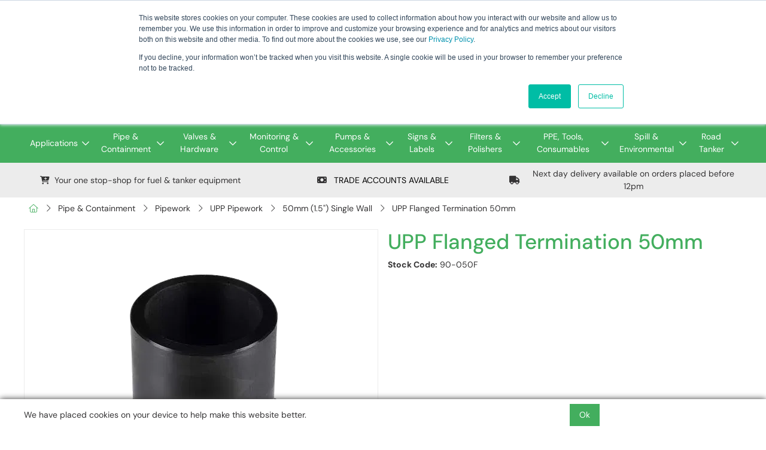

--- FILE ---
content_type: text/html; charset=utf-8
request_url: https://www.pfsfueltec.com/Catalogue/PipeSumps/Pipework/UPP-Pipework/50mm-15-Single-Wall/UPP-Flanged-Termination-50mm
body_size: 55180
content:
<!DOCTYPE html>



<html xmlns="http://www.w3.org/1999/xhtml" xml:lang="en-GB" lang="en-GB">

<head>
<!-- Begin '~/controls/default_template/Control/CountryRedirector/Default.ascx' -->

<!-- End '~/controls/default_template/Control/CountryRedirector/Default.ascx' -->

		
        
<!-- Begin '~/controls/default_template/Control/ProductTitle/Default.ascx' -->

<!-- End '~/controls/default_template/Control/ProductTitle/Default.ascx' -->

	

   
        
<!-- Begin '~/controls/default_template/Control/ProductMeta/Default.ascx' -->
<meta name="description" content="" />
<meta name="keywords" content="" />

<!-- Schema Data -->
<script type="application/ld+json">
{
  "@context": "https://schema.org/",
  "@type": "Product",
  "name": "UPP Flanged Termination 50mm",
  "image": ["https://pfsft-pfsfueltec-gob2b.b-cdn.net/imagecache/3367bbe9-ebe6-446d-84f7-b03e00cc6202/UPP-Flanged-Termination-63mm_336x498.png"],
  "brand": {
    "@type": "Brand",
    "name": "Franklin Fueling Systems"
  }
}
</script>
<!-- End of Schema Data --><!-- Open Graph Tags -->
<meta property="og:site_name" content="1000" />
<meta property="og:type" content="product" />
<meta property="og:url" content="https://www.pfsfueltec.com/Catalogue/PipeSumps/Pipework/UPP-Pipework/50mm-15-Single-Wall/UPP-Flanged-Termination-50mm" />
<meta property="og:title" content="UPP Flanged Termination 50mm" />
<meta property="og:image" content="https://pfsft-pfsfueltec-gob2b.b-cdn.net/imagecache/3367bbe9-ebe6-446d-84f7-b03e00cc6202/UPP-Flanged-Termination-63mm_336x498.png" />
<!-- End of Open Graph Tags -->
<!-- Twitter Tags -->
<meta name="twitter:card" content="summary_large_image" />
<meta name="twitter:title" content="UPP Flanged Termination 50mm" />
<meta name="twitter:image" content="https://pfsft-pfsfueltec-gob2b.b-cdn.net/imagecache/3367bbe9-ebe6-446d-84f7-b03e00cc6202/UPP-Flanged-Termination-63mm_336x498.png" />
<!-- End of Twitter Tags -->


<link rel="canonical" href="https://www.pfsfueltec.com/Catalogue/PipeSumps/Pipework/UPP-Pipework/50mm-15-Single-Wall/UPP-Flanged-Termination-50mm" />
<!-- End '~/controls/default_template/Control/ProductMeta/Default.ascx' -->

    

   
        
<!-- Begin '~/controls/default_template/Control/ProductRobots/Default.ascx' -->
<meta name="robots" content="index, follow" />
<!-- End '~/controls/default_template/Control/ProductRobots/Default.ascx' -->

    

            
<!-- Begin '~/controls/default_template/Control/GoogleAnalytics/TagManagerContainer.ascx' -->
<script>
var dataLayer = window.dataLayer = window.dataLayer || [];
dataLayer.push({'customerType': 'Retail'});
</script>
<!-- Google Tag Manager Script -->
<script>(function(w,d,s,l,i){w[l]=w[l]||[];w[l].push({'gtm.start':
new Date().getTime(),event:'gtm.js'});var f=d.getElementsByTagName(s)[0],
j=d.createElement(s),dl=l!='dataLayer'?'&l='+l:'';j.async=true;j.src=
'//www.googletagmanager.com/gtm.js?id='+i+dl;f.parentNode.insertBefore(j,f);
})(window,document,'script','dataLayer','GTM-KQVP2B7');</script>
<!-- End Google Tag Manager Script -->


<!-- End '~/controls/default_template/Control/GoogleAnalytics/TagManagerContainer.ascx' -->

        <link href="https://cdn.jsdelivr.net/npm/bootstrap@5.3.3/dist/css/bootstrap.min.css" rel="stylesheet" media="all" type="text/css" /><link href="https://cdn.gob2b.com/V3/ShopfrontResponsive/css/aspidistra-bootstrap-migrate.min.css?v=1.1.91" rel="stylesheet" media="all" type="text/css" />
<!-- Begin '~/templates/SAAS/Site/meta.ascx' -->

<!-- Begin '~/controls/theme_templates/Octopus/Control/ThemeMeta/Meta.ascx' -->
<link href="https://cdn.gob2b.com/V3/ThirdParty/owl-carousel/2.0.0/assets/owl.carousel.min.css" rel="stylesheet" media="all" type="text/css" /> 

<link href="https://cdn.gob2b.com/V3/ThirdParty/FontAwesome/6.4.2/css/fontawesome-all.min.css" rel="stylesheet" media="all" type="text/css" /> 

<link href="https://cdn.gob2b.com/V3/ThirdParty/Formstone/1.4.20/css/formstone-styles.min.css" rel="preload" as="style" media="all" type="text/css" /> 
<link href="https://cdn.gob2b.com/V3/ThirdParty/Formstone/1.4.20/css/formstone-styles.min.css" rel="stylesheet" media="all" type="text/css" /> 

<meta http-equiv="X-UA-Compatible" content="IE=100" >
<meta name="viewport" content="width=device-width, initial-scale=1">



<!-- End '~/controls/theme_templates/Octopus/Control/ThemeMeta/Meta.ascx' -->


    
            
                    <link href="/templates/SAAS/css/saas.min.css?v=a3cdd0c2-6f99-4f29-866c-4b504444ec04" rel="stylesheet" media="all" type="text/css" /> 
                
        

<!-- End '~/templates/SAAS/Site/meta.ascx' -->

<!-- Begin '~/controls/default_template/Control/GeneratedFavicon/Default.ascx' -->
        
        <link rel="icon" type="image/png" href="/Assets/Generated/Favicons/favicon-96x96.png" sizes="96x96" />
        <link rel="icon" type="image/svg+xml" href="/Assets/Generated/Favicons/favicon.svg" />
        <link rel="shortcut icon" href="/Assets/Generated/Favicons/favicon.ico" />
        <link rel="apple-touch-icon" sizes="180x180" href="/Assets/Generated/Favicons/apple-touch-icon.png" />
        <link rel="manifest" href="/Assets/Generated/Favicons/site.webmanifest" />
    


<!-- End '~/controls/default_template/Control/GeneratedFavicon/Default.ascx' -->

            <link href="/Assets/Generated/customisations.min.css?v=a3cdd0c2-6f99-4f29-866c-4b504444ec04" rel="stylesheet" media="all" type="text/css" />
        <style type="text/css">
	.LogoImageBackground { background-image: url(https://pfsft-pfsfueltec-gob2b.b-cdn.net/imagecache/0a25e58a-ae50-45c3-8ea2-b17e009316b8/Logo_114x125.png) !important; }
.MobileLogoImageBackground { background-image: url(https://pfsft-pfsfueltec-gob2b.b-cdn.net/imagecache/bbacb349-97cf-428e-9ae4-b29700bef15f/favicon-32x32_32x32.png) !important; }
.EmailLogoBackground { background-image: url(https://pfsft-pfsfueltec-gob2b.b-cdn.net/imagecache/4050925e-76c0-4bb1-b13b-b29700bf0296/favicon-32x32_32x32.png) !important; }
.FaviconImageBackground { background-image: url(https://pfsft-pfsfueltec-gob2b.b-cdn.net/imagecache/69a4b40a-1784-4d6a-9a23-b29700bed3bb/android-chrome-512x512_512x512.png) !important; }
.NoImageImageBackground { background-image: url(https://pfsft-pfsfueltec-gob2b.b-cdn.net/imagecache/171ca0fe-0386-4325-b913-b17e00931778/Logo_114x125.png) !important; }

</style>
            <link href="https://cdn.gob2b.com/V3/ShopfrontResponsive/css/print.min.css?v=1.1.91" rel="stylesheet" media="print" type="text/css" />            
        <link href="https://cdn.jsdelivr.net/npm/jquery-ui@1.14.1/themes/base/all.css" rel="stylesheet" media="all" type="text/css" />
            
<!-- Begin '~/controls/default_template/Control/GoogleAnalytics/AnalyticsTracker.ascx' -->


<!-- End '~/controls/default_template/Control/GoogleAnalytics/AnalyticsTracker.ascx' -->

        
            <script src="https://cdn.jsdelivr.net/npm/jquery@3.7.1/dist/jquery.min.js" ></script> 
        <title>
	UPP Flanged Termination 50mm - PFS Fueltec Ltd
</title></head>

<body class="PageBgBackground BodyImageBackground gob2b-header-style--default gob2b-complex-product-thumbnail-price-display--true">


        
<!-- Begin '~/controls/default_template/Control/GoogleAnalytics/TagManagerContainerNoScript.ascx' -->
<!-- Google Tag Manager NoScript -->
<noscript><iframe title="Google Tag Manager" src="//www.googletagmanager.com/ns.html?id=GTM-KQVP2B7"
height="0" width="0" style="display:none;visibility:hidden"></iframe></noscript>
<!-- Google Tag Manager NoScript -->


<!-- End '~/controls/default_template/Control/GoogleAnalytics/TagManagerContainerNoScript.ascx' -->

    




<form method="post" action="/catalogue/product.aspx?node_id=ff4e0ee1-9fc1-4f40-a5f4-a02d8bb7b92b" id="ctl04">
<div class="aspNetHidden">
<input type="hidden" name="__EVENTTARGET" id="__EVENTTARGET" value="" />
<input type="hidden" name="__EVENTARGUMENT" id="__EVENTARGUMENT" value="" />
<input type="hidden" name="__VIEWSTATE" id="__VIEWSTATE" value="/[base64]" />
</div>

<script type="text/javascript">
//<![CDATA[
var theForm = document.forms['ctl04'];
if (!theForm) {
    theForm = document.ctl04;
}
function __doPostBack(eventTarget, eventArgument) {
    if (!theForm.onsubmit || (theForm.onsubmit() != false)) {
        theForm.__EVENTTARGET.value = eventTarget;
        theForm.__EVENTARGUMENT.value = eventArgument;
        theForm.submit();
    }
}
//]]>
</script>


<script src="https://ajax.aspnetcdn.com/ajax/4.6/1/WebForms.js" type="text/javascript"></script>
<script type="text/javascript">
//<![CDATA[
window.WebForm_PostBackOptions||document.write('<script type="text/javascript" src="/WebResource.axd?d=Z-NFyLKsuiy4Bbjf_dINzb5ECuqvJvMhZiztOgGBMkacelYXAlyuNedICC0WGgGyGyINDHgleHk13XxC9lfQhLIVJIpkEtJXcBwzjIhb95w1&amp;t=638901577900000000"><\/script>');//]]>
</script>



<script src="https://ajax.aspnetcdn.com/ajax/4.6/1/MicrosoftAjax.js" type="text/javascript"></script>
<script type="text/javascript">
//<![CDATA[
(window.Sys && Sys._Application && Sys.Observer)||document.write('<script type="text/javascript" src="/ScriptResource.axd?d=3eObpZ-R0UFk7jKTabYidj11kwtMm5xPn3GmPpYGKzyR0_c-I2gSa9gZ1DUZkSXYLm86GAEl3d1c40SBsPvdy890-xbsH9TSQNbQfY6OQEiZrb6lfc3Ub7LSrF0GkatPYeIRg_dUrPYDwqo9gU2ID8AlIRSicTnc_kfzJgRZdY52O8a3BlkAE1VWnAMT-ax50&t=5c0e0825"><\/script>');//]]>
</script>

<script src="https://ajax.aspnetcdn.com/ajax/4.6/1/MicrosoftAjaxWebForms.js" type="text/javascript"></script>
<script type="text/javascript">
//<![CDATA[
(window.Sys && Sys.WebForms)||document.write('<script type="text/javascript" src="/ScriptResource.axd?d=O9N2UrCCpVCmi5qWnDB_rBopgpAyCNbvdCYn43TjxPYCuwQOAn71af_UCSecoI3yiNWAmSbJPgo_eSGE9q10hgoGVtwtUc3rY0oE5U8aXKiHsN79GaCuAo5XN4-XyUPkM3uSizgXUdMg89EpTbZPECu9kqPydrROn8lknlD8TajbWbIC9YQmDazYS-iedLaD0&t=5c0e0825"><\/script>');Type.registerNamespace('Aspidistra.Ecommerce.Web.ScriptServices');
Aspidistra.Ecommerce.Web.ScriptServices.SalesScriptService=function() {
Aspidistra.Ecommerce.Web.ScriptServices.SalesScriptService.initializeBase(this);
this._timeout = 0;
this._userContext = null;
this._succeeded = null;
this._failed = null;
}
Aspidistra.Ecommerce.Web.ScriptServices.SalesScriptService.prototype={
_get_path:function() {
 var p = this.get_path();
 if (p) return p;
 else return Aspidistra.Ecommerce.Web.ScriptServices.SalesScriptService._staticInstance.get_path();},
AddCustomisableToOrder:function(productId,quantity,customisationAnswer,succeededCallback, failedCallback, userContext) {
return this._invoke(this._get_path(), 'AddCustomisableToOrder',false,{productId:productId,quantity:quantity,customisationAnswer:customisationAnswer},succeededCallback,failedCallback,userContext); },
AddBundleToOrder:function(productId,quantity,listChoices,matrixChoices,customisation,succeededCallback, failedCallback, userContext) {
return this._invoke(this._get_path(), 'AddBundleToOrder',false,{productId:productId,quantity:quantity,listChoices:listChoices,matrixChoices:matrixChoices,customisation:customisation},succeededCallback,failedCallback,userContext); },
AddToOrder:function(orderItems,succeededCallback, failedCallback, userContext) {
return this._invoke(this._get_path(), 'AddToOrder',false,{orderItems:orderItems},succeededCallback,failedCallback,userContext); },
AddToOrderByStockCode:function(orderItems,succeededCallback, failedCallback, userContext) {
return this._invoke(this._get_path(), 'AddToOrderByStockCode',false,{orderItems:orderItems},succeededCallback,failedCallback,userContext); },
SetOrderItemQuantity:function(orderItemId,number,succeededCallback, failedCallback, userContext) {
return this._invoke(this._get_path(), 'SetOrderItemQuantity',false,{orderItemId:orderItemId,number:number},succeededCallback,failedCallback,userContext); },
ChangeOrderItemQuantity:function(orderItemId,adjustment,succeededCallback, failedCallback, userContext) {
return this._invoke(this._get_path(), 'ChangeOrderItemQuantity',false,{orderItemId:orderItemId,adjustment:adjustment},succeededCallback,failedCallback,userContext); },
OverrideOrderItemPrice:function(details,succeededCallback, failedCallback, userContext) {
return this._invoke(this._get_path(), 'OverrideOrderItemPrice',false,{details:details},succeededCallback,failedCallback,userContext); },
DeleteOrderItem:function(orderItemId,succeededCallback, failedCallback, userContext) {
return this._invoke(this._get_path(), 'DeleteOrderItem',false,{orderItemId:orderItemId},succeededCallback,failedCallback,userContext); },
DeleteAllOrderItems:function(succeededCallback, failedCallback, userContext) {
return this._invoke(this._get_path(), 'DeleteAllOrderItems',false,{},succeededCallback,failedCallback,userContext); },
GetCurrentOrder:function(succeededCallback, failedCallback, userContext) {
return this._invoke(this._get_path(), 'GetCurrentOrder',false,{},succeededCallback,failedCallback,userContext); },
GetAgentAccounts:function(succeededCallback, failedCallback, userContext) {
return this._invoke(this._get_path(), 'GetAgentAccounts',false,{},succeededCallback,failedCallback,userContext); },
SetAgentAccount:function(accountEncrypted,succeededCallback, failedCallback, userContext) {
return this._invoke(this._get_path(), 'SetAgentAccount',false,{accountEncrypted:accountEncrypted},succeededCallback,failedCallback,userContext); },
GetSessionInfo:function(succeededCallback, failedCallback, userContext) {
return this._invoke(this._get_path(), 'GetSessionInfo',false,{},succeededCallback,failedCallback,userContext); },
AppLogin:function(details,succeededCallback, failedCallback, userContext) {
return this._invoke(this._get_path(), 'AppLogin',false,{details:details},succeededCallback,failedCallback,userContext); },
GetAppGlobalResources:function(succeededCallback, failedCallback, userContext) {
return this._invoke(this._get_path(), 'GetAppGlobalResources',false,{},succeededCallback,failedCallback,userContext); },
PutAppDiagnostic:function(diagnostic,succeededCallback, failedCallback, userContext) {
return this._invoke(this._get_path(), 'PutAppDiagnostic',false,{diagnostic:diagnostic},succeededCallback,failedCallback,userContext); },
GetAppCheckoutToken:function(encryptedOrderId,succeededCallback, failedCallback, userContext) {
return this._invoke(this._get_path(), 'GetAppCheckoutToken',false,{encryptedOrderId:encryptedOrderId},succeededCallback,failedCallback,userContext); }}
Aspidistra.Ecommerce.Web.ScriptServices.SalesScriptService.registerClass('Aspidistra.Ecommerce.Web.ScriptServices.SalesScriptService',Sys.Net.WebServiceProxy);
Aspidistra.Ecommerce.Web.ScriptServices.SalesScriptService._staticInstance = new Aspidistra.Ecommerce.Web.ScriptServices.SalesScriptService();
Aspidistra.Ecommerce.Web.ScriptServices.SalesScriptService.set_path = function(value) { Aspidistra.Ecommerce.Web.ScriptServices.SalesScriptService._staticInstance.set_path(value); }
Aspidistra.Ecommerce.Web.ScriptServices.SalesScriptService.get_path = function() { return Aspidistra.Ecommerce.Web.ScriptServices.SalesScriptService._staticInstance.get_path(); }
Aspidistra.Ecommerce.Web.ScriptServices.SalesScriptService.set_timeout = function(value) { Aspidistra.Ecommerce.Web.ScriptServices.SalesScriptService._staticInstance.set_timeout(value); }
Aspidistra.Ecommerce.Web.ScriptServices.SalesScriptService.get_timeout = function() { return Aspidistra.Ecommerce.Web.ScriptServices.SalesScriptService._staticInstance.get_timeout(); }
Aspidistra.Ecommerce.Web.ScriptServices.SalesScriptService.set_defaultUserContext = function(value) { Aspidistra.Ecommerce.Web.ScriptServices.SalesScriptService._staticInstance.set_defaultUserContext(value); }
Aspidistra.Ecommerce.Web.ScriptServices.SalesScriptService.get_defaultUserContext = function() { return Aspidistra.Ecommerce.Web.ScriptServices.SalesScriptService._staticInstance.get_defaultUserContext(); }
Aspidistra.Ecommerce.Web.ScriptServices.SalesScriptService.set_defaultSucceededCallback = function(value) { Aspidistra.Ecommerce.Web.ScriptServices.SalesScriptService._staticInstance.set_defaultSucceededCallback(value); }
Aspidistra.Ecommerce.Web.ScriptServices.SalesScriptService.get_defaultSucceededCallback = function() { return Aspidistra.Ecommerce.Web.ScriptServices.SalesScriptService._staticInstance.get_defaultSucceededCallback(); }
Aspidistra.Ecommerce.Web.ScriptServices.SalesScriptService.set_defaultFailedCallback = function(value) { Aspidistra.Ecommerce.Web.ScriptServices.SalesScriptService._staticInstance.set_defaultFailedCallback(value); }
Aspidistra.Ecommerce.Web.ScriptServices.SalesScriptService.get_defaultFailedCallback = function() { return Aspidistra.Ecommerce.Web.ScriptServices.SalesScriptService._staticInstance.get_defaultFailedCallback(); }
Aspidistra.Ecommerce.Web.ScriptServices.SalesScriptService.set_enableJsonp = function(value) { Aspidistra.Ecommerce.Web.ScriptServices.SalesScriptService._staticInstance.set_enableJsonp(value); }
Aspidistra.Ecommerce.Web.ScriptServices.SalesScriptService.get_enableJsonp = function() { return Aspidistra.Ecommerce.Web.ScriptServices.SalesScriptService._staticInstance.get_enableJsonp(); }
Aspidistra.Ecommerce.Web.ScriptServices.SalesScriptService.set_jsonpCallbackParameter = function(value) { Aspidistra.Ecommerce.Web.ScriptServices.SalesScriptService._staticInstance.set_jsonpCallbackParameter(value); }
Aspidistra.Ecommerce.Web.ScriptServices.SalesScriptService.get_jsonpCallbackParameter = function() { return Aspidistra.Ecommerce.Web.ScriptServices.SalesScriptService._staticInstance.get_jsonpCallbackParameter(); }
Aspidistra.Ecommerce.Web.ScriptServices.SalesScriptService.set_path("/ScriptServices/SalesScriptService.asmx");
Aspidistra.Ecommerce.Web.ScriptServices.SalesScriptService.AddCustomisableToOrder= function(productId,quantity,customisationAnswer,onSuccess,onFailed,userContext) {Aspidistra.Ecommerce.Web.ScriptServices.SalesScriptService._staticInstance.AddCustomisableToOrder(productId,quantity,customisationAnswer,onSuccess,onFailed,userContext); }
Aspidistra.Ecommerce.Web.ScriptServices.SalesScriptService.AddBundleToOrder= function(productId,quantity,listChoices,matrixChoices,customisation,onSuccess,onFailed,userContext) {Aspidistra.Ecommerce.Web.ScriptServices.SalesScriptService._staticInstance.AddBundleToOrder(productId,quantity,listChoices,matrixChoices,customisation,onSuccess,onFailed,userContext); }
Aspidistra.Ecommerce.Web.ScriptServices.SalesScriptService.AddToOrder= function(orderItems,onSuccess,onFailed,userContext) {Aspidistra.Ecommerce.Web.ScriptServices.SalesScriptService._staticInstance.AddToOrder(orderItems,onSuccess,onFailed,userContext); }
Aspidistra.Ecommerce.Web.ScriptServices.SalesScriptService.AddToOrderByStockCode= function(orderItems,onSuccess,onFailed,userContext) {Aspidistra.Ecommerce.Web.ScriptServices.SalesScriptService._staticInstance.AddToOrderByStockCode(orderItems,onSuccess,onFailed,userContext); }
Aspidistra.Ecommerce.Web.ScriptServices.SalesScriptService.SetOrderItemQuantity= function(orderItemId,number,onSuccess,onFailed,userContext) {Aspidistra.Ecommerce.Web.ScriptServices.SalesScriptService._staticInstance.SetOrderItemQuantity(orderItemId,number,onSuccess,onFailed,userContext); }
Aspidistra.Ecommerce.Web.ScriptServices.SalesScriptService.ChangeOrderItemQuantity= function(orderItemId,adjustment,onSuccess,onFailed,userContext) {Aspidistra.Ecommerce.Web.ScriptServices.SalesScriptService._staticInstance.ChangeOrderItemQuantity(orderItemId,adjustment,onSuccess,onFailed,userContext); }
Aspidistra.Ecommerce.Web.ScriptServices.SalesScriptService.OverrideOrderItemPrice= function(details,onSuccess,onFailed,userContext) {Aspidistra.Ecommerce.Web.ScriptServices.SalesScriptService._staticInstance.OverrideOrderItemPrice(details,onSuccess,onFailed,userContext); }
Aspidistra.Ecommerce.Web.ScriptServices.SalesScriptService.DeleteOrderItem= function(orderItemId,onSuccess,onFailed,userContext) {Aspidistra.Ecommerce.Web.ScriptServices.SalesScriptService._staticInstance.DeleteOrderItem(orderItemId,onSuccess,onFailed,userContext); }
Aspidistra.Ecommerce.Web.ScriptServices.SalesScriptService.DeleteAllOrderItems= function(onSuccess,onFailed,userContext) {Aspidistra.Ecommerce.Web.ScriptServices.SalesScriptService._staticInstance.DeleteAllOrderItems(onSuccess,onFailed,userContext); }
Aspidistra.Ecommerce.Web.ScriptServices.SalesScriptService.GetCurrentOrder= function(onSuccess,onFailed,userContext) {Aspidistra.Ecommerce.Web.ScriptServices.SalesScriptService._staticInstance.GetCurrentOrder(onSuccess,onFailed,userContext); }
Aspidistra.Ecommerce.Web.ScriptServices.SalesScriptService.GetAgentAccounts= function(onSuccess,onFailed,userContext) {Aspidistra.Ecommerce.Web.ScriptServices.SalesScriptService._staticInstance.GetAgentAccounts(onSuccess,onFailed,userContext); }
Aspidistra.Ecommerce.Web.ScriptServices.SalesScriptService.SetAgentAccount= function(accountEncrypted,onSuccess,onFailed,userContext) {Aspidistra.Ecommerce.Web.ScriptServices.SalesScriptService._staticInstance.SetAgentAccount(accountEncrypted,onSuccess,onFailed,userContext); }
Aspidistra.Ecommerce.Web.ScriptServices.SalesScriptService.GetSessionInfo= function(onSuccess,onFailed,userContext) {Aspidistra.Ecommerce.Web.ScriptServices.SalesScriptService._staticInstance.GetSessionInfo(onSuccess,onFailed,userContext); }
Aspidistra.Ecommerce.Web.ScriptServices.SalesScriptService.AppLogin= function(details,onSuccess,onFailed,userContext) {Aspidistra.Ecommerce.Web.ScriptServices.SalesScriptService._staticInstance.AppLogin(details,onSuccess,onFailed,userContext); }
Aspidistra.Ecommerce.Web.ScriptServices.SalesScriptService.GetAppGlobalResources= function(onSuccess,onFailed,userContext) {Aspidistra.Ecommerce.Web.ScriptServices.SalesScriptService._staticInstance.GetAppGlobalResources(onSuccess,onFailed,userContext); }
Aspidistra.Ecommerce.Web.ScriptServices.SalesScriptService.PutAppDiagnostic= function(diagnostic,onSuccess,onFailed,userContext) {Aspidistra.Ecommerce.Web.ScriptServices.SalesScriptService._staticInstance.PutAppDiagnostic(diagnostic,onSuccess,onFailed,userContext); }
Aspidistra.Ecommerce.Web.ScriptServices.SalesScriptService.GetAppCheckoutToken= function(encryptedOrderId,onSuccess,onFailed,userContext) {Aspidistra.Ecommerce.Web.ScriptServices.SalesScriptService._staticInstance.GetAppCheckoutToken(encryptedOrderId,onSuccess,onFailed,userContext); }
var gtc = Sys.Net.WebServiceProxy._generateTypedConstructor;
if (typeof(Aspidistra.Ecommerce.Web.ScriptServices.ListChoice) === 'undefined') {
Aspidistra.Ecommerce.Web.ScriptServices.ListChoice=gtc("Aspidistra.Ecommerce.Web.ScriptServices.ListChoice");
Aspidistra.Ecommerce.Web.ScriptServices.ListChoice.registerClass('Aspidistra.Ecommerce.Web.ScriptServices.ListChoice');
}
if (typeof(Aspidistra.Ecommerce.Web.ScriptServices.MatrixChoice) === 'undefined') {
Aspidistra.Ecommerce.Web.ScriptServices.MatrixChoice=gtc("Aspidistra.Ecommerce.Web.ScriptServices.MatrixChoice");
Aspidistra.Ecommerce.Web.ScriptServices.MatrixChoice.registerClass('Aspidistra.Ecommerce.Web.ScriptServices.MatrixChoice');
}
Type.registerNamespace('Aspidistra.Ecommerce.Web.ScriptServices.TransferObjects');
if (typeof(Aspidistra.Ecommerce.Web.ScriptServices.TransferObjects.OrderResultDTO) === 'undefined') {
Aspidistra.Ecommerce.Web.ScriptServices.TransferObjects.OrderResultDTO=gtc("Aspidistra.Ecommerce.Web.ScriptServices.TransferObjects.OrderResultDTO");
Aspidistra.Ecommerce.Web.ScriptServices.TransferObjects.OrderResultDTO.registerClass('Aspidistra.Ecommerce.Web.ScriptServices.TransferObjects.OrderResultDTO');
}
if (typeof(Aspidistra.Ecommerce.Web.ScriptServices.AjaxOrderItem) === 'undefined') {
Aspidistra.Ecommerce.Web.ScriptServices.AjaxOrderItem=gtc("Aspidistra.Ecommerce.Web.ScriptServices.AjaxOrderItem");
Aspidistra.Ecommerce.Web.ScriptServices.AjaxOrderItem.registerClass('Aspidistra.Ecommerce.Web.ScriptServices.AjaxOrderItem');
}
if (typeof(Aspidistra.Ecommerce.Web.ScriptServices.AjaxStockCodeItem) === 'undefined') {
Aspidistra.Ecommerce.Web.ScriptServices.AjaxStockCodeItem=gtc("Aspidistra.Ecommerce.Web.ScriptServices.AjaxStockCodeItem");
Aspidistra.Ecommerce.Web.ScriptServices.AjaxStockCodeItem.registerClass('Aspidistra.Ecommerce.Web.ScriptServices.AjaxStockCodeItem');
}
if (typeof(Aspidistra.Ecommerce.Web.ScriptServices.TransferObjects.OverridePriceDTO) === 'undefined') {
Aspidistra.Ecommerce.Web.ScriptServices.TransferObjects.OverridePriceDTO=gtc("Aspidistra.Ecommerce.Web.ScriptServices.TransferObjects.OverridePriceDTO");
Aspidistra.Ecommerce.Web.ScriptServices.TransferObjects.OverridePriceDTO.registerClass('Aspidistra.Ecommerce.Web.ScriptServices.TransferObjects.OverridePriceDTO');
}
if (typeof(Aspidistra.Ecommerce.Web.ScriptServices.TransferObjects.AccountSummaryDTO) === 'undefined') {
Aspidistra.Ecommerce.Web.ScriptServices.TransferObjects.AccountSummaryDTO=gtc("Aspidistra.Ecommerce.Web.ScriptServices.TransferObjects.AccountSummaryDTO");
Aspidistra.Ecommerce.Web.ScriptServices.TransferObjects.AccountSummaryDTO.registerClass('Aspidistra.Ecommerce.Web.ScriptServices.TransferObjects.AccountSummaryDTO');
}
if (typeof(Aspidistra.Ecommerce.Web.ScriptServices.TransferObjects.SessionInfoDTO) === 'undefined') {
Aspidistra.Ecommerce.Web.ScriptServices.TransferObjects.SessionInfoDTO=gtc("Aspidistra.Ecommerce.Web.ScriptServices.TransferObjects.SessionInfoDTO");
Aspidistra.Ecommerce.Web.ScriptServices.TransferObjects.SessionInfoDTO.registerClass('Aspidistra.Ecommerce.Web.ScriptServices.TransferObjects.SessionInfoDTO');
}
if (typeof(Aspidistra.Ecommerce.Web.ScriptServices.TransferObjects.LoginRequestDTO) === 'undefined') {
Aspidistra.Ecommerce.Web.ScriptServices.TransferObjects.LoginRequestDTO=gtc("Aspidistra.Ecommerce.Web.ScriptServices.TransferObjects.LoginRequestDTO");
Aspidistra.Ecommerce.Web.ScriptServices.TransferObjects.LoginRequestDTO.registerClass('Aspidistra.Ecommerce.Web.ScriptServices.TransferObjects.LoginRequestDTO');
}
if (typeof(Aspidistra.Ecommerce.Web.ScriptServices.TransferObjects.AppGlobalResourcesDTO) === 'undefined') {
Aspidistra.Ecommerce.Web.ScriptServices.TransferObjects.AppGlobalResourcesDTO=gtc("Aspidistra.Ecommerce.Web.ScriptServices.TransferObjects.AppGlobalResourcesDTO");
Aspidistra.Ecommerce.Web.ScriptServices.TransferObjects.AppGlobalResourcesDTO.registerClass('Aspidistra.Ecommerce.Web.ScriptServices.TransferObjects.AppGlobalResourcesDTO');
}
if (typeof(Aspidistra.Ecommerce.Web.ScriptServices.TransferObjects.AppDiagnosticDTO) === 'undefined') {
Aspidistra.Ecommerce.Web.ScriptServices.TransferObjects.AppDiagnosticDTO=gtc("Aspidistra.Ecommerce.Web.ScriptServices.TransferObjects.AppDiagnosticDTO");
Aspidistra.Ecommerce.Web.ScriptServices.TransferObjects.AppDiagnosticDTO.registerClass('Aspidistra.Ecommerce.Web.ScriptServices.TransferObjects.AppDiagnosticDTO');
}
Type.registerNamespace('Aspidistra.Ecommerce.Web.ScriptServices');
Aspidistra.Ecommerce.Web.ScriptServices.ProductScriptService=function() {
Aspidistra.Ecommerce.Web.ScriptServices.ProductScriptService.initializeBase(this);
this._timeout = 0;
this._userContext = null;
this._succeeded = null;
this._failed = null;
}
Aspidistra.Ecommerce.Web.ScriptServices.ProductScriptService.prototype={
_get_path:function() {
 var p = this.get_path();
 if (p) return p;
 else return Aspidistra.Ecommerce.Web.ScriptServices.ProductScriptService._staticInstance.get_path();},
AddControlValueToSession:function(Key,Value,succeededCallback, failedCallback, userContext) {
return this._invoke(this._get_path(), 'AddControlValueToSession',false,{Key:Key,Value:Value},succeededCallback,failedCallback,userContext); },
SessionKeyExists:function(Key,succeededCallback, failedCallback, userContext) {
return this._invoke(this._get_path(), 'SessionKeyExists',false,{Key:Key},succeededCallback,failedCallback,userContext); },
GetSessionValue:function(Key,succeededCallback, failedCallback, userContext) {
return this._invoke(this._get_path(), 'GetSessionValue',false,{Key:Key},succeededCallback,failedCallback,userContext); },
SetSessionValue:function(Key,Value,succeededCallback, failedCallback, userContext) {
return this._invoke(this._get_path(), 'SetSessionValue',false,{Key:Key,Value:Value},succeededCallback,failedCallback,userContext); },
GetProductFilterPriceSliderMaxKey:function(succeededCallback, failedCallback, userContext) {
return this._invoke(this._get_path(), 'GetProductFilterPriceSliderMaxKey',false,{},succeededCallback,failedCallback,userContext); },
GetProductFilterPriceSliderMinKey:function(succeededCallback, failedCallback, userContext) {
return this._invoke(this._get_path(), 'GetProductFilterPriceSliderMinKey',false,{},succeededCallback,failedCallback,userContext); },
GetProductFilterPriceSliderStepKey:function(succeededCallback, failedCallback, userContext) {
return this._invoke(this._get_path(), 'GetProductFilterPriceSliderStepKey',false,{},succeededCallback,failedCallback,userContext); },
GetProductFilterPriceOnNetKey:function(succeededCallback, failedCallback, userContext) {
return this._invoke(this._get_path(), 'GetProductFilterPriceOnNetKey',false,{},succeededCallback,failedCallback,userContext); },
GetProductFilterPriceMin:function(succeededCallback, failedCallback, userContext) {
return this._invoke(this._get_path(), 'GetProductFilterPriceMin',false,{},succeededCallback,failedCallback,userContext); },
GetProductFilterPriceMax:function(succeededCallback, failedCallback, userContext) {
return this._invoke(this._get_path(), 'GetProductFilterPriceMax',false,{},succeededCallback,failedCallback,userContext); },
GetProductFilterPriceStep:function(succeededCallback, failedCallback, userContext) {
return this._invoke(this._get_path(), 'GetProductFilterPriceStep',false,{},succeededCallback,failedCallback,userContext); },
GetProductFilterOnNetState:function(succeededCallback, failedCallback, userContext) {
return this._invoke(this._get_path(), 'GetProductFilterOnNetState',false,{},succeededCallback,failedCallback,userContext); },
SetProductFilterOnNetState:function(state,succeededCallback, failedCallback, userContext) {
return this._invoke(this._get_path(), 'SetProductFilterOnNetState',false,{state:state},succeededCallback,failedCallback,userContext); },
AddItemToWishlist:function(request,productId,succeededCallback, failedCallback, userContext) {
return this._invoke(this._get_path(), 'AddItemToWishlist',false,{request:request,productId:productId},succeededCallback,failedCallback,userContext); },
RemoveItemFromWishlist:function(request,productId,succeededCallback, failedCallback, userContext) {
return this._invoke(this._get_path(), 'RemoveItemFromWishlist',false,{request:request,productId:productId},succeededCallback,failedCallback,userContext); },
GetFastPageInfo:function(request,succeededCallback, failedCallback, userContext) {
return this._invoke(this._get_path(), 'GetFastPageInfo',false,{request:request},succeededCallback,failedCallback,userContext); },
GetFASTJson:function(request,succeededCallback, failedCallback, userContext) {
return this._invoke(this._get_path(), 'GetFASTJson',false,{request:request},succeededCallback,failedCallback,userContext); },
DetermineBundlePrice:function(request,choices,succeededCallback, failedCallback, userContext) {
return this._invoke(this._get_path(), 'DetermineBundlePrice',false,{request:request,choices:choices},succeededCallback,failedCallback,userContext); },
GetFeatureValuesByNodes:function(request,succeededCallback, failedCallback, userContext) {
return this._invoke(this._get_path(), 'GetFeatureValuesByNodes',false,{request:request},succeededCallback,failedCallback,userContext); },
GetSkusByMatrixProduct:function(productID,image,succeededCallback, failedCallback, userContext) {
return this._invoke(this._get_path(), 'GetSkusByMatrixProduct',false,{productID:productID,image:image},succeededCallback,failedCallback,userContext); },
GetElementsByBundleProduct:function(productID,image,succeededCallback, failedCallback, userContext) {
return this._invoke(this._get_path(), 'GetElementsByBundleProduct',false,{productID:productID,image:image},succeededCallback,failedCallback,userContext); },
GetFastText:function(request,succeededCallback, failedCallback, userContext) {
return this._invoke(this._get_path(), 'GetFastText',false,{request:request},succeededCallback,failedCallback,userContext); },
GetFastImages:function(request,succeededCallback, failedCallback, userContext) {
return this._invoke(this._get_path(), 'GetFastImages',false,{request:request},succeededCallback,failedCallback,userContext); },
GetNodeImages:function(request,succeededCallback, failedCallback, userContext) {
return this._invoke(this._get_path(), 'GetNodeImages',false,{request:request},succeededCallback,failedCallback,userContext); },
IsFinanceAvailableForProducts:function(request,succeededCallback, failedCallback, userContext) {
return this._invoke(this._get_path(), 'IsFinanceAvailableForProducts',false,{request:request},succeededCallback,failedCallback,userContext); },
GetValidationErrorMessage:function(succeededCallback, failedCallback, userContext) {
return this._invoke(this._get_path(), 'GetValidationErrorMessage',false,{},succeededCallback,failedCallback,userContext); }}
Aspidistra.Ecommerce.Web.ScriptServices.ProductScriptService.registerClass('Aspidistra.Ecommerce.Web.ScriptServices.ProductScriptService',Sys.Net.WebServiceProxy);
Aspidistra.Ecommerce.Web.ScriptServices.ProductScriptService._staticInstance = new Aspidistra.Ecommerce.Web.ScriptServices.ProductScriptService();
Aspidistra.Ecommerce.Web.ScriptServices.ProductScriptService.set_path = function(value) { Aspidistra.Ecommerce.Web.ScriptServices.ProductScriptService._staticInstance.set_path(value); }
Aspidistra.Ecommerce.Web.ScriptServices.ProductScriptService.get_path = function() { return Aspidistra.Ecommerce.Web.ScriptServices.ProductScriptService._staticInstance.get_path(); }
Aspidistra.Ecommerce.Web.ScriptServices.ProductScriptService.set_timeout = function(value) { Aspidistra.Ecommerce.Web.ScriptServices.ProductScriptService._staticInstance.set_timeout(value); }
Aspidistra.Ecommerce.Web.ScriptServices.ProductScriptService.get_timeout = function() { return Aspidistra.Ecommerce.Web.ScriptServices.ProductScriptService._staticInstance.get_timeout(); }
Aspidistra.Ecommerce.Web.ScriptServices.ProductScriptService.set_defaultUserContext = function(value) { Aspidistra.Ecommerce.Web.ScriptServices.ProductScriptService._staticInstance.set_defaultUserContext(value); }
Aspidistra.Ecommerce.Web.ScriptServices.ProductScriptService.get_defaultUserContext = function() { return Aspidistra.Ecommerce.Web.ScriptServices.ProductScriptService._staticInstance.get_defaultUserContext(); }
Aspidistra.Ecommerce.Web.ScriptServices.ProductScriptService.set_defaultSucceededCallback = function(value) { Aspidistra.Ecommerce.Web.ScriptServices.ProductScriptService._staticInstance.set_defaultSucceededCallback(value); }
Aspidistra.Ecommerce.Web.ScriptServices.ProductScriptService.get_defaultSucceededCallback = function() { return Aspidistra.Ecommerce.Web.ScriptServices.ProductScriptService._staticInstance.get_defaultSucceededCallback(); }
Aspidistra.Ecommerce.Web.ScriptServices.ProductScriptService.set_defaultFailedCallback = function(value) { Aspidistra.Ecommerce.Web.ScriptServices.ProductScriptService._staticInstance.set_defaultFailedCallback(value); }
Aspidistra.Ecommerce.Web.ScriptServices.ProductScriptService.get_defaultFailedCallback = function() { return Aspidistra.Ecommerce.Web.ScriptServices.ProductScriptService._staticInstance.get_defaultFailedCallback(); }
Aspidistra.Ecommerce.Web.ScriptServices.ProductScriptService.set_enableJsonp = function(value) { Aspidistra.Ecommerce.Web.ScriptServices.ProductScriptService._staticInstance.set_enableJsonp(value); }
Aspidistra.Ecommerce.Web.ScriptServices.ProductScriptService.get_enableJsonp = function() { return Aspidistra.Ecommerce.Web.ScriptServices.ProductScriptService._staticInstance.get_enableJsonp(); }
Aspidistra.Ecommerce.Web.ScriptServices.ProductScriptService.set_jsonpCallbackParameter = function(value) { Aspidistra.Ecommerce.Web.ScriptServices.ProductScriptService._staticInstance.set_jsonpCallbackParameter(value); }
Aspidistra.Ecommerce.Web.ScriptServices.ProductScriptService.get_jsonpCallbackParameter = function() { return Aspidistra.Ecommerce.Web.ScriptServices.ProductScriptService._staticInstance.get_jsonpCallbackParameter(); }
Aspidistra.Ecommerce.Web.ScriptServices.ProductScriptService.set_path("/ScriptServices/ProductScriptService.asmx");
Aspidistra.Ecommerce.Web.ScriptServices.ProductScriptService.AddControlValueToSession= function(Key,Value,onSuccess,onFailed,userContext) {Aspidistra.Ecommerce.Web.ScriptServices.ProductScriptService._staticInstance.AddControlValueToSession(Key,Value,onSuccess,onFailed,userContext); }
Aspidistra.Ecommerce.Web.ScriptServices.ProductScriptService.SessionKeyExists= function(Key,onSuccess,onFailed,userContext) {Aspidistra.Ecommerce.Web.ScriptServices.ProductScriptService._staticInstance.SessionKeyExists(Key,onSuccess,onFailed,userContext); }
Aspidistra.Ecommerce.Web.ScriptServices.ProductScriptService.GetSessionValue= function(Key,onSuccess,onFailed,userContext) {Aspidistra.Ecommerce.Web.ScriptServices.ProductScriptService._staticInstance.GetSessionValue(Key,onSuccess,onFailed,userContext); }
Aspidistra.Ecommerce.Web.ScriptServices.ProductScriptService.SetSessionValue= function(Key,Value,onSuccess,onFailed,userContext) {Aspidistra.Ecommerce.Web.ScriptServices.ProductScriptService._staticInstance.SetSessionValue(Key,Value,onSuccess,onFailed,userContext); }
Aspidistra.Ecommerce.Web.ScriptServices.ProductScriptService.GetProductFilterPriceSliderMaxKey= function(onSuccess,onFailed,userContext) {Aspidistra.Ecommerce.Web.ScriptServices.ProductScriptService._staticInstance.GetProductFilterPriceSliderMaxKey(onSuccess,onFailed,userContext); }
Aspidistra.Ecommerce.Web.ScriptServices.ProductScriptService.GetProductFilterPriceSliderMinKey= function(onSuccess,onFailed,userContext) {Aspidistra.Ecommerce.Web.ScriptServices.ProductScriptService._staticInstance.GetProductFilterPriceSliderMinKey(onSuccess,onFailed,userContext); }
Aspidistra.Ecommerce.Web.ScriptServices.ProductScriptService.GetProductFilterPriceSliderStepKey= function(onSuccess,onFailed,userContext) {Aspidistra.Ecommerce.Web.ScriptServices.ProductScriptService._staticInstance.GetProductFilterPriceSliderStepKey(onSuccess,onFailed,userContext); }
Aspidistra.Ecommerce.Web.ScriptServices.ProductScriptService.GetProductFilterPriceOnNetKey= function(onSuccess,onFailed,userContext) {Aspidistra.Ecommerce.Web.ScriptServices.ProductScriptService._staticInstance.GetProductFilterPriceOnNetKey(onSuccess,onFailed,userContext); }
Aspidistra.Ecommerce.Web.ScriptServices.ProductScriptService.GetProductFilterPriceMin= function(onSuccess,onFailed,userContext) {Aspidistra.Ecommerce.Web.ScriptServices.ProductScriptService._staticInstance.GetProductFilterPriceMin(onSuccess,onFailed,userContext); }
Aspidistra.Ecommerce.Web.ScriptServices.ProductScriptService.GetProductFilterPriceMax= function(onSuccess,onFailed,userContext) {Aspidistra.Ecommerce.Web.ScriptServices.ProductScriptService._staticInstance.GetProductFilterPriceMax(onSuccess,onFailed,userContext); }
Aspidistra.Ecommerce.Web.ScriptServices.ProductScriptService.GetProductFilterPriceStep= function(onSuccess,onFailed,userContext) {Aspidistra.Ecommerce.Web.ScriptServices.ProductScriptService._staticInstance.GetProductFilterPriceStep(onSuccess,onFailed,userContext); }
Aspidistra.Ecommerce.Web.ScriptServices.ProductScriptService.GetProductFilterOnNetState= function(onSuccess,onFailed,userContext) {Aspidistra.Ecommerce.Web.ScriptServices.ProductScriptService._staticInstance.GetProductFilterOnNetState(onSuccess,onFailed,userContext); }
Aspidistra.Ecommerce.Web.ScriptServices.ProductScriptService.SetProductFilterOnNetState= function(state,onSuccess,onFailed,userContext) {Aspidistra.Ecommerce.Web.ScriptServices.ProductScriptService._staticInstance.SetProductFilterOnNetState(state,onSuccess,onFailed,userContext); }
Aspidistra.Ecommerce.Web.ScriptServices.ProductScriptService.AddItemToWishlist= function(request,productId,onSuccess,onFailed,userContext) {Aspidistra.Ecommerce.Web.ScriptServices.ProductScriptService._staticInstance.AddItemToWishlist(request,productId,onSuccess,onFailed,userContext); }
Aspidistra.Ecommerce.Web.ScriptServices.ProductScriptService.RemoveItemFromWishlist= function(request,productId,onSuccess,onFailed,userContext) {Aspidistra.Ecommerce.Web.ScriptServices.ProductScriptService._staticInstance.RemoveItemFromWishlist(request,productId,onSuccess,onFailed,userContext); }
Aspidistra.Ecommerce.Web.ScriptServices.ProductScriptService.GetFastPageInfo= function(request,onSuccess,onFailed,userContext) {Aspidistra.Ecommerce.Web.ScriptServices.ProductScriptService._staticInstance.GetFastPageInfo(request,onSuccess,onFailed,userContext); }
Aspidistra.Ecommerce.Web.ScriptServices.ProductScriptService.GetFASTJson= function(request,onSuccess,onFailed,userContext) {Aspidistra.Ecommerce.Web.ScriptServices.ProductScriptService._staticInstance.GetFASTJson(request,onSuccess,onFailed,userContext); }
Aspidistra.Ecommerce.Web.ScriptServices.ProductScriptService.DetermineBundlePrice= function(request,choices,onSuccess,onFailed,userContext) {Aspidistra.Ecommerce.Web.ScriptServices.ProductScriptService._staticInstance.DetermineBundlePrice(request,choices,onSuccess,onFailed,userContext); }
Aspidistra.Ecommerce.Web.ScriptServices.ProductScriptService.GetFeatureValuesByNodes= function(request,onSuccess,onFailed,userContext) {Aspidistra.Ecommerce.Web.ScriptServices.ProductScriptService._staticInstance.GetFeatureValuesByNodes(request,onSuccess,onFailed,userContext); }
Aspidistra.Ecommerce.Web.ScriptServices.ProductScriptService.GetSkusByMatrixProduct= function(productID,image,onSuccess,onFailed,userContext) {Aspidistra.Ecommerce.Web.ScriptServices.ProductScriptService._staticInstance.GetSkusByMatrixProduct(productID,image,onSuccess,onFailed,userContext); }
Aspidistra.Ecommerce.Web.ScriptServices.ProductScriptService.GetElementsByBundleProduct= function(productID,image,onSuccess,onFailed,userContext) {Aspidistra.Ecommerce.Web.ScriptServices.ProductScriptService._staticInstance.GetElementsByBundleProduct(productID,image,onSuccess,onFailed,userContext); }
Aspidistra.Ecommerce.Web.ScriptServices.ProductScriptService.GetFastText= function(request,onSuccess,onFailed,userContext) {Aspidistra.Ecommerce.Web.ScriptServices.ProductScriptService._staticInstance.GetFastText(request,onSuccess,onFailed,userContext); }
Aspidistra.Ecommerce.Web.ScriptServices.ProductScriptService.GetFastImages= function(request,onSuccess,onFailed,userContext) {Aspidistra.Ecommerce.Web.ScriptServices.ProductScriptService._staticInstance.GetFastImages(request,onSuccess,onFailed,userContext); }
Aspidistra.Ecommerce.Web.ScriptServices.ProductScriptService.GetNodeImages= function(request,onSuccess,onFailed,userContext) {Aspidistra.Ecommerce.Web.ScriptServices.ProductScriptService._staticInstance.GetNodeImages(request,onSuccess,onFailed,userContext); }
Aspidistra.Ecommerce.Web.ScriptServices.ProductScriptService.IsFinanceAvailableForProducts= function(request,onSuccess,onFailed,userContext) {Aspidistra.Ecommerce.Web.ScriptServices.ProductScriptService._staticInstance.IsFinanceAvailableForProducts(request,onSuccess,onFailed,userContext); }
Aspidistra.Ecommerce.Web.ScriptServices.ProductScriptService.GetValidationErrorMessage= function(onSuccess,onFailed,userContext) {Aspidistra.Ecommerce.Web.ScriptServices.ProductScriptService._staticInstance.GetValidationErrorMessage(onSuccess,onFailed,userContext); }
var gtc = Sys.Net.WebServiceProxy._generateTypedConstructor;
Type.registerNamespace('Aspidistra.Ecommerce.Web.ScriptServices.TransferObjects');
if (typeof(Aspidistra.Ecommerce.Web.ScriptServices.TransferObjects.PageInfoRequestDTO) === 'undefined') {
Aspidistra.Ecommerce.Web.ScriptServices.TransferObjects.PageInfoRequestDTO=gtc("Aspidistra.Ecommerce.Web.ScriptServices.TransferObjects.PageInfoRequestDTO");
Aspidistra.Ecommerce.Web.ScriptServices.TransferObjects.PageInfoRequestDTO.registerClass('Aspidistra.Ecommerce.Web.ScriptServices.TransferObjects.PageInfoRequestDTO');
}
if (typeof(Aspidistra.Ecommerce.Web.ScriptServices.TransferObjects.PageInfoResponseDTO) === 'undefined') {
Aspidistra.Ecommerce.Web.ScriptServices.TransferObjects.PageInfoResponseDTO=gtc("Aspidistra.Ecommerce.Web.ScriptServices.TransferObjects.PageInfoResponseDTO");
Aspidistra.Ecommerce.Web.ScriptServices.TransferObjects.PageInfoResponseDTO.registerClass('Aspidistra.Ecommerce.Web.ScriptServices.TransferObjects.PageInfoResponseDTO');
}
if (typeof(Aspidistra.Ecommerce.Web.ScriptServices.TransferObjects.PageJSONRequestDTO) === 'undefined') {
Aspidistra.Ecommerce.Web.ScriptServices.TransferObjects.PageJSONRequestDTO=gtc("Aspidistra.Ecommerce.Web.ScriptServices.TransferObjects.PageJSONRequestDTO");
Aspidistra.Ecommerce.Web.ScriptServices.TransferObjects.PageJSONRequestDTO.registerClass('Aspidistra.Ecommerce.Web.ScriptServices.TransferObjects.PageJSONRequestDTO');
}
if (typeof(Aspidistra.Ecommerce.Web.ScriptServices.TransferObjects.FastNodeContainerDTO) === 'undefined') {
Aspidistra.Ecommerce.Web.ScriptServices.TransferObjects.FastNodeContainerDTO=gtc("Aspidistra.Ecommerce.Web.ScriptServices.TransferObjects.FastNodeContainerDTO");
Aspidistra.Ecommerce.Web.ScriptServices.TransferObjects.FastNodeContainerDTO.registerClass('Aspidistra.Ecommerce.Web.ScriptServices.TransferObjects.FastNodeContainerDTO');
}
if (typeof(Aspidistra.Ecommerce.Web.ScriptServices.TransferObjects.BundleChoicesDTO) === 'undefined') {
Aspidistra.Ecommerce.Web.ScriptServices.TransferObjects.BundleChoicesDTO=gtc("Aspidistra.Ecommerce.Web.ScriptServices.TransferObjects.BundleChoicesDTO");
Aspidistra.Ecommerce.Web.ScriptServices.TransferObjects.BundleChoicesDTO.registerClass('Aspidistra.Ecommerce.Web.ScriptServices.TransferObjects.BundleChoicesDTO');
}
if (typeof(Aspidistra.Ecommerce.Web.ScriptServices.TransferObjects.NodesFeatureRequestDTO) === 'undefined') {
Aspidistra.Ecommerce.Web.ScriptServices.TransferObjects.NodesFeatureRequestDTO=gtc("Aspidistra.Ecommerce.Web.ScriptServices.TransferObjects.NodesFeatureRequestDTO");
Aspidistra.Ecommerce.Web.ScriptServices.TransferObjects.NodesFeatureRequestDTO.registerClass('Aspidistra.Ecommerce.Web.ScriptServices.TransferObjects.NodesFeatureRequestDTO');
}
if (typeof(Aspidistra.Ecommerce.Web.ScriptServices.TransferObjects.FeatureSetDTO) === 'undefined') {
Aspidistra.Ecommerce.Web.ScriptServices.TransferObjects.FeatureSetDTO=gtc("Aspidistra.Ecommerce.Web.ScriptServices.TransferObjects.FeatureSetDTO");
Aspidistra.Ecommerce.Web.ScriptServices.TransferObjects.FeatureSetDTO.registerClass('Aspidistra.Ecommerce.Web.ScriptServices.TransferObjects.FeatureSetDTO');
}
if (typeof(Aspidistra.Ecommerce.Web.ScriptServices.TransferObjects.ImageRequestDTO) === 'undefined') {
Aspidistra.Ecommerce.Web.ScriptServices.TransferObjects.ImageRequestDTO=gtc("Aspidistra.Ecommerce.Web.ScriptServices.TransferObjects.ImageRequestDTO");
Aspidistra.Ecommerce.Web.ScriptServices.TransferObjects.ImageRequestDTO.registerClass('Aspidistra.Ecommerce.Web.ScriptServices.TransferObjects.ImageRequestDTO');
}
if (typeof(Aspidistra.Ecommerce.Web.ScriptServices.TransferObjects.SkuDTO) === 'undefined') {
Aspidistra.Ecommerce.Web.ScriptServices.TransferObjects.SkuDTO=gtc("Aspidistra.Ecommerce.Web.ScriptServices.TransferObjects.SkuDTO");
Aspidistra.Ecommerce.Web.ScriptServices.TransferObjects.SkuDTO.registerClass('Aspidistra.Ecommerce.Web.ScriptServices.TransferObjects.SkuDTO');
}
if (typeof(Aspidistra.Ecommerce.Web.ScriptServices.TransferObjects.BundleElementDTO) === 'undefined') {
Aspidistra.Ecommerce.Web.ScriptServices.TransferObjects.BundleElementDTO=gtc("Aspidistra.Ecommerce.Web.ScriptServices.TransferObjects.BundleElementDTO");
Aspidistra.Ecommerce.Web.ScriptServices.TransferObjects.BundleElementDTO.registerClass('Aspidistra.Ecommerce.Web.ScriptServices.TransferObjects.BundleElementDTO');
}
if (typeof(Aspidistra.Ecommerce.Web.ScriptServices.TransferObjects.TextRequestDTO) === 'undefined') {
Aspidistra.Ecommerce.Web.ScriptServices.TransferObjects.TextRequestDTO=gtc("Aspidistra.Ecommerce.Web.ScriptServices.TransferObjects.TextRequestDTO");
Aspidistra.Ecommerce.Web.ScriptServices.TransferObjects.TextRequestDTO.registerClass('Aspidistra.Ecommerce.Web.ScriptServices.TransferObjects.TextRequestDTO');
}
if (typeof(Aspidistra.Ecommerce.Web.ScriptServices.TransferObjects.FastTextDTO) === 'undefined') {
Aspidistra.Ecommerce.Web.ScriptServices.TransferObjects.FastTextDTO=gtc("Aspidistra.Ecommerce.Web.ScriptServices.TransferObjects.FastTextDTO");
Aspidistra.Ecommerce.Web.ScriptServices.TransferObjects.FastTextDTO.registerClass('Aspidistra.Ecommerce.Web.ScriptServices.TransferObjects.FastTextDTO');
}
if (typeof(Aspidistra.Ecommerce.Web.ScriptServices.TransferObjects.FastImageRequestDTO) === 'undefined') {
Aspidistra.Ecommerce.Web.ScriptServices.TransferObjects.FastImageRequestDTO=gtc("Aspidistra.Ecommerce.Web.ScriptServices.TransferObjects.FastImageRequestDTO");
Aspidistra.Ecommerce.Web.ScriptServices.TransferObjects.FastImageRequestDTO.registerClass('Aspidistra.Ecommerce.Web.ScriptServices.TransferObjects.FastImageRequestDTO');
}
if (typeof(Aspidistra.Ecommerce.Web.ScriptServices.TransferObjects.FastImagesDTO) === 'undefined') {
Aspidistra.Ecommerce.Web.ScriptServices.TransferObjects.FastImagesDTO=gtc("Aspidistra.Ecommerce.Web.ScriptServices.TransferObjects.FastImagesDTO");
Aspidistra.Ecommerce.Web.ScriptServices.TransferObjects.FastImagesDTO.registerClass('Aspidistra.Ecommerce.Web.ScriptServices.TransferObjects.FastImagesDTO');
}
if (typeof(Aspidistra.Ecommerce.Web.ScriptServices.TransferObjects.NodeImageRequestDTO) === 'undefined') {
Aspidistra.Ecommerce.Web.ScriptServices.TransferObjects.NodeImageRequestDTO=gtc("Aspidistra.Ecommerce.Web.ScriptServices.TransferObjects.NodeImageRequestDTO");
Aspidistra.Ecommerce.Web.ScriptServices.TransferObjects.NodeImageRequestDTO.registerClass('Aspidistra.Ecommerce.Web.ScriptServices.TransferObjects.NodeImageRequestDTO');
}
if (typeof(Aspidistra.Ecommerce.Web.ScriptServices.TransferObjects.NodeImagesDTO) === 'undefined') {
Aspidistra.Ecommerce.Web.ScriptServices.TransferObjects.NodeImagesDTO=gtc("Aspidistra.Ecommerce.Web.ScriptServices.TransferObjects.NodeImagesDTO");
Aspidistra.Ecommerce.Web.ScriptServices.TransferObjects.NodeImagesDTO.registerClass('Aspidistra.Ecommerce.Web.ScriptServices.TransferObjects.NodeImagesDTO');
}
if (typeof(Aspidistra.Ecommerce.Web.ScriptServices.TransferObjects.ProductFinanceAvailableDTO) === 'undefined') {
Aspidistra.Ecommerce.Web.ScriptServices.TransferObjects.ProductFinanceAvailableDTO=gtc("Aspidistra.Ecommerce.Web.ScriptServices.TransferObjects.ProductFinanceAvailableDTO");
Aspidistra.Ecommerce.Web.ScriptServices.TransferObjects.ProductFinanceAvailableDTO.registerClass('Aspidistra.Ecommerce.Web.ScriptServices.TransferObjects.ProductFinanceAvailableDTO');
}
//]]>
</script>

<div class="aspNetHidden">

	<input type="hidden" name="__VIEWSTATEGENERATOR" id="__VIEWSTATEGENERATOR" value="2DADFDA9" />
</div>



<script type="text/javascript">
//<![CDATA[
Sys.WebForms.PageRequestManager._initialize('ctl00$ctl19', 'ctl04', [], [], [], 90, 'ctl00');
//]]>
</script>





    
            
                    <script src="https://cdn.gob2b.com/V3/Framework/js/jquery_plugins.min.js?v=1.0.6" ></script> 
                
        


<span><script type="application/json" data-type="PageInfo" id="PageInfo">{
  "OrderId": "/RjOUxyVX/2sYUjdiq4IUXOJIJFh4dbgt0pAIeEKIVtgHXHKXqdncYqy3bK6NYT3NxTfHBfRvEIXwvRDRNCL3y84eJBbVogvk3oMiTWbHLqf7u2ZED4DUhJJxpGr7t65",
  "CurrencyId": "7drpxdjl24A6D21yD1EwPFARRe9R4LB+xZQ4B2fO4OWaNLcLBDu6eMogiUCpXtDa27Xso678lXAdLeQ27QkKPwhUsfYF8TH/L3D2kTK5/dafkhrekvpjqcW+C5TV6SFy",
  "CurrencyCode": "GBP",
  "CountryCode": "GBR",
  "LocalSessionId": "00000000-0000-0000-0000-000000000000",
  "RootUrl": "https://www.pfsfueltec.com",
  "CurrentNodeId": "ff4e0ee1-9fc1-4f40-a5f4-a02d8bb7b92b",
  "LocalStorageId": "6c944bc3-9ed8-4031-ba4d-858b4d7f49bd",
  "LocalStorageExpiry": 30,
  "LoggedIn": false
}</script></span>

<script src="/Assets/Generated/resources.min.js?v=a3cdd0c2-6f99-4f29-866c-4b504444ec04" ></script>

    


        <script src="https://cdn.gob2b.com/V3/ShopfrontResponsive/js/aspidistra.fast.min.js?v=1.1.91" ></script> 
        <script src="https://cdn.gob2b.com/V3/ThirdParty/TextCounter/textcounter.min.js?v=1.1.91" ></script> 
        <script src="https://cdn.gob2b.com/V3/ShopfrontResponsive/js/aspidistra.modules.min.js?v=1.1.91" ></script> 
        <script src="https://cdn.gob2b.com/V3/ShopfrontResponsive/js/aspidistra.ordering.min.js?v=1.1.91" ></script> 
    




<script type="text/javascript">
    var ajaxBasketURL = '/Ajax/basket.aspx';
    var ajaxBasketMessageURL = '/Ajax/basket-message.aspx';
    var ajaxMiniBasketURL = '/Ajax/mini-basket.aspx';
    var ajaxSearchUrl = '/ajax/search.aspx';
    var ajaxThumbSkusURL = '/ajax/thumb-skus.aspx';
    var ajaxProductTabsURL = '/ajax/product-tabs.aspx';
    var ajaxProductImagesURL = '/ajax/product-images.aspx';
    var ajaxProductScriptServiceURL = '/ScriptServices/ProductScriptService.asmx';
    var dealerMapUrl = '/dealers/map.aspx';
    var defaultCurrencySymbol = '£'; // for filter

    $.fn.progressIndicator.defaults.image = '/images/spinner.gif';
</script>

<script src="https://cdn.jsdelivr.net/npm/jquery-ui@1.14.1/dist/jquery-ui.min.js" ></script> 
<script src="https://cdn.jsdelivr.net/jquery.ui.touch-punch/0.2.3/jquery.ui.touch-punch.min.js" ></script> 

<script src="https://cdn.jsdelivr.net/npm/vue@3.5.13/dist/vue.global.prod.min.js" ></script> 


        <script src="https://cdn.gob2b.com/V3/ShopfrontResponsive/js/common.min.js?v=1.1.91" ></script> 
        <script src="https://cdn.gob2b.com/V3/ShopfrontResponsive/js/aspidistra.utilities.min.js?v=1.1.91" ></script> 
        <script src="https://cdn.gob2b.com/V3/ShopfrontResponsive/js/aspidistra.dataSource.min.js?v=1.1.91" ></script> 
        <script src="https://cdn.gob2b.com/V3/ShopfrontResponsive/js/aspidistra.components.min.js?v=1.1.91" ></script> 
    




    
<!-- Begin '~/controls/theme_templates/Octopus/Control/HTMLTemplates/Default.ascx' -->




<div class="PageTemplates d-none" aria-hidden="true">
    
<!-- Begin '~/controls/theme_templates/Octopus/Control/KitBuilderOption/options.ascx' -->



<div class="KitBuilderGroupOptions accordion-item " data-item-attributes='{"data-kit-group-id":"NodeId"}'>
	<h4 class="accordion-header">
		<a class="accordion-toggle" data-bs-toggle="collapse" data-bs-parent="#KitBuilderOptions" href="#collapseOne">
			<span data-item-property="Name"></span> <small class="_SelectedItems"></small>
		</a>
	</h4>
    <div id="collapseOne" class="accordion-collapse collapse">
        <div class="accordion-body">
            <div class="_KitGroupText d-none" data-item-attributes='{"data-item-id":"NodeId"}' data-display-condition="Text.Description != ''">
                <div data-display-condition="Text.Description != ''" data-text-key="Description" data-text-key-html="false">
                </div>
            </div>
            <div class="_KitOptionsPlaceholder row" data-height-match-group>
                <div class="KitBuilderOption col-6 col-md-6 col-lg-4" data-item-attributes='{"data-node-type":"Type", "data-item-id":"NodeId", "data-kit-option-id":"NodeId","data-kit-group-id":"kitGroup","title":"Name"}'>
                    <div class="Inner" data-height-match-key="Inner">
                        <div class="ImageContainer" data-display-condition="ImageHref != null">
                            <div class="Image ResponsiveImage">
                                <span class="AnchorPlaceholder">
                                    <img data-item-attributes='{"src":"ImageHref","title":"Name"}' />
                                </span>
                            </div>
                        </div>
                        <div class="Text" data-height-match-key="Name">
                            <div data-item-property="Name" ></div>
                            
                                    <div class="StockCode" data-item-property="StockCode"></div>            
                                

                            
                                    <div class="Price d-none" data-height-match-key="Price"  data-display-condition="Price.Net > 0">
                                        
<!-- Begin '~/controls/theme_templates/Octopus/Control/ProductPrice/Fast.ascx' -->

<span class="d-none" data-display-condition="POA != True && Free != True && ShowPrice == True">

    
            <div class="d-none" data-display-condition="Price.Net > 0">
                
<!-- Begin '~/controls/theme_templates/Octopus/Control/ProductPrice/fast-net.ascx' -->


<span class="FromLabel d-none" data-display-condition="FromPrice == True">From</span>
<span class="PriceNumber" data-item-property="Price.FormattedNet"></span>  

        <span class="VatLabel d-none" data-display-condition="Price.Net > 0 && TaxRate > 0">
            ex VAT (<span data-item-property="TaxRate"></span>%)
        </span>
        <span class="VatLabel d-none" data-display-condition="Price.Net > 0 && TaxRate == 0">
            VAT n/a
        </span>
         
<!-- End '~/controls/theme_templates/Octopus/Control/ProductPrice/fast-net.ascx' -->

            </div>
            <div class="d-none" data-display-condition="Price.Gross > 0 && TaxRate > 0">
                
<!-- Begin '~/controls/theme_templates/Octopus/Control/ProductPrice/fast-gross.ascx' -->


<span class="FromLabel d-none" data-display-condition="FromPrice == True">From</span>
<span class="PriceNumber" data-item-property="Price.FormattedGross"></span> 

        <span class="VatLabel d-none" data-display-condition="Price.Gross > 0 && TaxRate > 0">
            inc VAT (<span data-item-property="TaxRate"></span>%)
        </span>
        <span class="VatLabel d-none" data-display-condition="Price.Gross > 0 && TaxRate == 0">
            VAT n/a
        </span>
                    

<!-- End '~/controls/theme_templates/Octopus/Control/ProductPrice/fast-gross.ascx' -->

            </div>
        
      
</span>

<span class="PricePOA d-none" data-display-condition="POA == True && ShowPrice == True">
    Call
</span>

<span class="PriceFree d-none" data-display-condition="Free == True && ShowPrice == True">
    Free
</span>
<!-- End '~/controls/theme_templates/Octopus/Control/ProductPrice/Fast.ascx' -->

                                    </div>
                                
                            <input class="Quantity Text AddToOrderQuantity form-control d-none" value="0" data-update-qty="false" data-master-qty="true" data-lpignore="true">
                            <div class="ModalHandlerContainer text-end" data-display-condition="ImageHref != null">
                                <a href="#KitBuilderOptionsModal" class="ModalHandler">
                                    <i class="fal fa-info-circle"></i>
                                </a>
                            </div>
                        </div>

                        <div id="KitBuilderOptionsModal" class="modal fade" aria-hidden="true">
                            <div class="modal-dialog">
                                <div class="modal-content">
                                    <div class="modal-header">
                                        <h4 class="modal-title text-start">
                                            <span data-item-property="Name"></span>
                                            
                                                    - <small class="StockCode" data-item-property="StockCode"></small>            
                                                
                                        </h4>
                                        <button type="button" class="btn-close" data-bs-dismiss="modal" aria-label="Close"></button>
                                    </div>
                                    <div class="modal-body">
                                        <div class="row">
                                            <div class="InfoImageContainer col-12 col-md-6 col-lg-4">
                                                <div class="Image ResponsiveImage">
                                                    <span class="AnchorPlaceholder">
                                                        <img data-item-attributes='{"src":"ImageHref","title":"Name"}' />
                                                    </span>
                                                </div>
                                            </div>
                                            <div class="Text col-12 col-md-6 col-lg-8 text-start">
                                                <div class="d-none" data-display-condition="Text.Description != ''" data-text-key="Description" data-text-key-html="false"></div>
                                        
                                                
                                                        <div class="Price" data-height-match-key="Price">
                                                            
<!-- Begin '~/controls/theme_templates/Octopus/Control/ProductPrice/Fast.ascx' -->

<span class="d-none" data-display-condition="POA != True && Free != True && ShowPrice == True">

    
            <div class="d-none" data-display-condition="Price.Net > 0">
                
<!-- Begin '~/controls/theme_templates/Octopus/Control/ProductPrice/fast-net.ascx' -->


<span class="FromLabel d-none" data-display-condition="FromPrice == True">From</span>
<span class="PriceNumber" data-item-property="Price.FormattedNet"></span>  

        <span class="VatLabel d-none" data-display-condition="Price.Net > 0 && TaxRate > 0">
            ex VAT (<span data-item-property="TaxRate"></span>%)
        </span>
        <span class="VatLabel d-none" data-display-condition="Price.Net > 0 && TaxRate == 0">
            VAT n/a
        </span>
         
<!-- End '~/controls/theme_templates/Octopus/Control/ProductPrice/fast-net.ascx' -->

            </div>
            <div class="d-none" data-display-condition="Price.Gross > 0 && TaxRate > 0">
                
<!-- Begin '~/controls/theme_templates/Octopus/Control/ProductPrice/fast-gross.ascx' -->


<span class="FromLabel d-none" data-display-condition="FromPrice == True">From</span>
<span class="PriceNumber" data-item-property="Price.FormattedGross"></span> 

        <span class="VatLabel d-none" data-display-condition="Price.Gross > 0 && TaxRate > 0">
            inc VAT (<span data-item-property="TaxRate"></span>%)
        </span>
        <span class="VatLabel d-none" data-display-condition="Price.Gross > 0 && TaxRate == 0">
            VAT n/a
        </span>
                    

<!-- End '~/controls/theme_templates/Octopus/Control/ProductPrice/fast-gross.ascx' -->

            </div>
        
      
</span>

<span class="PricePOA d-none" data-display-condition="POA == True && ShowPrice == True">
    Call
</span>

<span class="PriceFree d-none" data-display-condition="Free == True && ShowPrice == True">
    Free
</span>
<!-- End '~/controls/theme_templates/Octopus/Control/ProductPrice/Fast.ascx' -->

                                                        </div>
                                                    
                                                <br />
                                                <a class="ViewMore Button btn btn-deafult" data-item-attributes='{"href":"Href","title":"Name"}' target="_blank">View Details</a>
                                            </div>
                                        </div>
                                    </div>
                                </div>
                            </div>
                        </div>
                    </div>
                </div>
            </div>

        </div>
    </div>
</div>

<!-- End '~/controls/theme_templates/Octopus/Control/KitBuilderOption/options.ascx' -->
    
    
    
<!-- Begin '~/controls/theme_templates/Octopus/Control/ProductThumbnail/fast-template.ascx' -->


<div class="ProductThumbnail col-lg-3 col-md-4 col-6 ItemContainer" data-item-attributes='{"data-node-type":"Type", "data-item-id":"NodeId"}' >
    <div class="Inner ItemContainer" data-item-attributes='{"data-node-type":"Type", "data-item-id":"NodeId"}'>
        
<!-- Begin '~/controls/theme_templates/Octopus/Control/ProductRibbon/Default.ascx' -->


<div class="ProductRibbon d-none" data-display-condition="Text.Ribbon-Text != ''">
    <span class="RibbonInner" data-text-key="Ribbon Text" data-text-key-html="false">
    </span>
</div>


<!-- End '~/controls/theme_templates/Octopus/Control/ProductRibbon/Default.ascx' -->

        <div class="ImageWrap">
            <div class="Image ResponsiveImage">
                <a class= d-none" data-item-attributes='{"href":"Href","title":"Name"}' data-display-condition="ImageHref != EMPTY">
                    <img data-item-attributes='{"src":"ImageHref","title":"Name"}' />
                </a>
            </div>
            
<!-- Begin '~/controls/default_template/Control/CompareBtn/Default.ascx' -->


<!-- End '~/controls/default_template/Control/CompareBtn/Default.ascx' -->

        </div>
        <div class="ProductInfo">
            <div class="Name">
                <a data-item-attributes='{"href":"Href","title":"Name"}' data-height-match-key="Name">
                    <span data-item-property="Name"></span>
                    
                            <span class="StockCode" data-item-property="StockCode"></span>            
                        
                </a>
                <div class="ThumbIntro" data-text-key="Thumbnail Intro" data-text-key-html="true" data-height-match-key="ThumbIntro">
                </div>
            </div>

            
<!-- Begin '~/controls/theme_templates/Octopus/Control/FavouritesBtn/Default.ascx' -->


        
    
<!-- End '~/controls/theme_templates/Octopus/Control/FavouritesBtn/Default.ascx' -->


            
<!-- Begin '~/controls/theme_templates/Octopus/Control/ProductThumbnail/Price.ascx' -->

        <div class="Price RRPPrice" data-height-match-key="RRPPrice" data-item-attributes='{"data-rrp-display": "ShowRRP"}'>
            <span class="RRPPriceLabel d-none" data-display-condition="ShowRRP === true">RRP:</span>
            
<!-- Begin '~/controls/theme_templates/Octopus/Control/ProductPrice/fast-RRP.ascx' -->


<span class="d-none" data-display-condition="ShowRRP === true">
    
            
                    
<!-- Begin '~/controls/theme_templates/Octopus/Control/ProductPrice/fast-rrp-net.ascx' -->


<span class="RRPPrice RRPPriceNet" data-item-property="Price.FormattedRRPNet"></span>

        <span class="VatLabel d-none" data-display-condition="TaxRate > 0">
            ex VAT (<span data-item-property="TaxRate"></span>%)
        </span>
        <span class="VatLabel d-none" data-display-condition="TaxRate == 0">
            VAT n/a
        </span>
                    
<!-- End '~/controls/theme_templates/Octopus/Control/ProductPrice/fast-rrp-net.ascx' -->

                
          
</span>
<!-- End '~/controls/theme_templates/Octopus/Control/ProductPrice/fast-RRP.ascx' -->

        </div>

        
    



        <div class="Price" data-height-match-key="Price" data-item-attributes='{"data-price-display": "ShowPrice"}'>
            
<!-- Begin '~/controls/theme_templates/Octopus/Control/ProductPrice/fast.ascx' -->

<span class="d-none" data-display-condition="POA != True && Free != True && ShowPrice == True">

    
            <div class="d-none" data-display-condition="Price.Net > 0">
                
<!-- Begin '~/controls/theme_templates/Octopus/Control/ProductPrice/fast-net.ascx' -->


<span class="FromLabel d-none" data-display-condition="FromPrice == True">From</span>
<span class="PriceNumber" data-item-property="Price.FormattedNet"></span>  

        <span class="VatLabel d-none" data-display-condition="Price.Net > 0 && TaxRate > 0">
            ex VAT (<span data-item-property="TaxRate"></span>%)
        </span>
        <span class="VatLabel d-none" data-display-condition="Price.Net > 0 && TaxRate == 0">
            VAT n/a
        </span>
         
<!-- End '~/controls/theme_templates/Octopus/Control/ProductPrice/fast-net.ascx' -->

            </div>
            <div class="d-none" data-display-condition="Price.Gross > 0 && TaxRate > 0">
                
<!-- Begin '~/controls/theme_templates/Octopus/Control/ProductPrice/fast-gross.ascx' -->


<span class="FromLabel d-none" data-display-condition="FromPrice == True">From</span>
<span class="PriceNumber" data-item-property="Price.FormattedGross"></span> 

        <span class="VatLabel d-none" data-display-condition="Price.Gross > 0 && TaxRate > 0">
            inc VAT (<span data-item-property="TaxRate"></span>%)
        </span>
        <span class="VatLabel d-none" data-display-condition="Price.Gross > 0 && TaxRate == 0">
            VAT n/a
        </span>
                    

<!-- End '~/controls/theme_templates/Octopus/Control/ProductPrice/fast-gross.ascx' -->

            </div>
        
      
</span>

<span class="PricePOA d-none" data-display-condition="POA == True && ShowPrice == True">
    Call
</span>

<span class="PriceFree d-none" data-display-condition="Free == True && ShowPrice == True">
    Free
</span>
<!-- End '~/controls/theme_templates/Octopus/Control/ProductPrice/fast.ascx' -->

        </div>
        
        
    
<!-- End '~/controls/theme_templates/Octopus/Control/ProductThumbnail/Price.ascx' -->


            
                    
<!-- Begin '~/controls/theme_templates/Octopus/Control/ProductThumbnail/buying-fast.ascx' -->



<div class="Buying Loading" data-height-match-key="Buying" data-display-condition="DataProcessed === false">
</div>  


<div class="Buying d-none ItemContainer" data-height-match-key="Buying" data-display-condition="DataProcessed === true && Purchasable === true && Customisable === false"  data-item-type="Aspidistra.Ecommerce.Catalogue.Product" data-item-attributes='{"data-item-id":"NodeId"}'>
    <div class="d-none" data-display-condition="ConcreteSku === true && RequestQuote === false">
        <span class="StockWrapper">
            
<!-- Begin '~/controls/theme_templates/Octopus/Control/ProductStockPosition/fast.ascx' -->

        <span class="d-none" data-display-condition="POA === false && Type != L">
            <span class="Stock" data-item-attributes='{"data-stock-level":"StockLevel"}'>
                <span data-item-property="StockMessage"></span>
                
                
            </span>
            
            
                    <br class="d-none"  data-display-condition="StockLevel === OutOfStock" />
                    <span class="Notify d-none" data-display-condition="StockLevel === OutOfStock">
                        <a href="/catalogue/notify.aspx" data-item-attributes="{&quot;title&quot;:&quot;Name&quot;}" data-build-url="{&quot;parameter&quot;:&quot;node_id&quot;, &quot;value&quot;: &quot;NodeId&quot;}">
                            Notify when back in stock
                        </a>
                    </span>
                
        </span>
    


<!-- End '~/controls/theme_templates/Octopus/Control/ProductStockPosition/fast.ascx' -->

        </span>
        <div class="BuyForm d-none" data-display-condition="CanAddToBasket == true">
            
<!-- Begin '~/controls/theme_templates/Octopus/Control/ProductQuantity/fast.ascx' -->

        <div class="SpinnerContainer d-none" data-display-condition="CanAddToBasket == true">
            <a class="Button btn MinusBtn" onclick="qtySpin($(this).closest('.SpinnerContainer').find('.AddToOrderQuantity'), 'Minus')" rel="nofollow"><i class="fal fa-minus"></i></a>
            <input Class="Quantity Text AddToOrderQuantity form-control" 
                data-item-attributes='{"data-qty-units":"SoldInMultiple", "data-qty-min":"MinOrder"}'
                Value="1" data-update-qty="false" data-master-qty="true" data-lpignore="true" aria-label="Add To Basket Quantity" />
            <a class="Button btn AddBtn" onclick="qtySpin($(this).closest('.SpinnerContainer').find('.AddToOrderQuantity'), 'Add')" rel="nofollow"><i class="fal fa-plus"></i></a>
        </div>
    

<span class="QuantityStockWrapper">
    
<!-- Begin '~/controls/theme_templates/Octopus/Control/ProductStockPosition/fast.ascx' -->

        <span class="d-none" data-display-condition="POA === false && Type != L">
            <span class="Stock" data-item-attributes='{"data-stock-level":"StockLevel"}'>
                <span data-item-property="StockMessage"></span>
                
                
            </span>
            
            
                    <br class="d-none"  data-display-condition="StockLevel === OutOfStock" />
                    <span class="Notify d-none" data-display-condition="StockLevel === OutOfStock">
                        <a href="/catalogue/notify.aspx" data-item-attributes="{&quot;title&quot;:&quot;Name&quot;}" data-build-url="{&quot;parameter&quot;:&quot;node_id&quot;, &quot;value&quot;: &quot;NodeId&quot;}">
                            Notify when back in stock
                        </a>
                    </span>
                
        </span>
    


<!-- End '~/controls/theme_templates/Octopus/Control/ProductStockPosition/fast.ascx' -->

</span>

<!-- End '~/controls/theme_templates/Octopus/Control/ProductQuantity/fast.ascx' -->

            
<!-- Begin '~/controls/theme_templates/Octopus/Control/ProductBuyButton/fast.ascx' -->


<span class="d-none" data-display-condition="RequestQuote === true">
    
<!-- Begin '~/controls/theme_templates/Octopus/Control/RequestQuoteButton/Fast.ascx' -->

<!-- End '~/controls/theme_templates/Octopus/Control/RequestQuoteButton/Fast.ascx' -->

</span>

<div class="Next d-none" data-display-condition="RequestQuote === false && CanAddToBasket == true">
    
    <a class="Action Button btn btn-default BuyBtn d-none" data-display-condition="Type !== B" onclick="$(this).addToOrder(); return false;" rel="nofollow">Add to Basket</a>
    
    <a class="Action Button btn btn-default BuyBtn d-none" data-display-condition="Type === B" onclick="$(this).addBundleToOrder(); return false;" rel="nofollow">Add to Basket</a>
</div>

<!-- End '~/controls/theme_templates/Octopus/Control/ProductBuyButton/fast.ascx' -->

        </div>
    </div>
    <div class="d-none" data-display-condition="ConcreteSku === false && Type !== B && RequestQuote === false">
        <a data-item-attributes='{"href":"Href","title":"Name"}' Class="ViewOptions Button btn">
            View Options
        </a>
    </div> 
    <div class="d-none" data-display-condition="ConcreteSku === false && Type === B && RequestQuote === false">
        <a data-item-attributes='{"href":"Href","title":"Name"}' Class="Button btn">
            View Details
        </a>
    </div> 
    <div class="d-none" data-display-condition="RequestQuote === true">
        <a href="/catalogue/quote-request.aspx" class="Button btn RequestQuoteBtn" data-item-attributes="{&quot;title&quot;:&quot;Name&quot;}" data-build-url="{&quot;parameter&quot;:&quot;node_id&quot;, &quot;value&quot;: &quot;NodeId&quot;}">
            Request a Quote
        </a>
    </div>
</div>


<div class="Buying d-none" data-height-match-key="Buying" data-display-condition="DataProcessed === true && Purchasable === true && Customisable === true">
    <a data-item-attributes='{"href":"Href","title":"Name"}' Class="Button btn">
        View Customisations
    </a>
</div>

<!-- POA/Request Quote -->
<div class="Buying d-none" data-display-condition="DataProcessed === true && Purchasable === false && RequestQuote === true">
    <a href="/catalogue/quote-request.aspx" class="Button btn RequestQuoteBtn" data-item-attributes="{&quot;title&quot;:&quot;Name&quot;}" data-build-url="{&quot;parameter&quot;:&quot;node_id&quot;, &quot;value&quot;: &quot;NodeId&quot;}">
        Request a Quote
    </a>
</div>


<div class="Buying d-none" data-height-match-key="Buying" data-display-condition="DataProcessed === true && Purchasable === false && RequestQuote === false">
    <a data-item-attributes='{"href":"Href","title":"Name"}' Class="Button btn">
                
                Not Available
            
    </a>
</div>   
<!-- End '~/controls/theme_templates/Octopus/Control/ProductThumbnail/buying-fast.ascx' -->

                
        </div>
    </div>
    <div class="Skus" data-item-attributes='{"data-item-id":"NodeId"}'>
    </div>

</div>

<!-- End '~/controls/theme_templates/Octopus/Control/ProductThumbnail/fast-template.ascx' -->


    
<!-- Begin '~/controls/theme_templates/Octopus/Control/DepartmentFilterNavigation/filter-item.ascx' -->


<div class="FilterGroup" data-item-attributes='{"data-feature-set": "FeatureSetID", "data-feature": "FeatureID"}'>
	<div class="FilterGroupTitle" data-item-property="Name"> </div>
	<div class="FilterGroupContent _FeauteValuesPlaceholder">
	</div>
</div>
<!-- End '~/controls/theme_templates/Octopus/Control/DepartmentFilterNavigation/filter-item.ascx' -->


    
<!-- Begin '~/controls/theme_templates/Octopus/Control/DepartmentFilterNavigation/selected-item.ascx' -->


<a class="SelectedFeatureValue" data-item-attributes='{"data-feature-set": "FeatureSetID", "data-feature": "FeatureID", "data-value": "Value", "data-feature-mutually-exclusive": "MutuallyExclusive"}'>
    <span class="FeatureName" data-item-property="Value">

    </span>
    <i class="fal fa-times"></i>
</a>
<!-- End '~/controls/theme_templates/Octopus/Control/DepartmentFilterNavigation/selected-item.ascx' -->


    
<!-- Begin '~/controls/theme_templates/Octopus/Control/AjaxSearchResultsProduct/fast.ascx' -->

<div class="AjaxSearchProduct clearfix">
    <a data-item-attributes='{"href":"Href","title":"Name"}'>
        <div class="row">
            <div class="Image col-4">
                <div class="VAlignImg ResponsiveImage">
                    <span class="AnchorPlaceholder">
                        <img data-item-attributes='{"src":"ImageHref","title":"Name"}' />
                    </span>
                </div>
            </div>
            <div class="ProductInfo col-8">
                <h4 data-item-property="Name"></h4>
                
                        <span class="StockCode" data-item-property="StockCode"></span>
                    

                
                        <div class="Price RRPPrice" data-height-match-key="RRPPrice">
                            <span class="RRPPriceLabel d-none" data-display-condition="ShowRRP === true">RRP:</span>
                            
<!-- Begin '~/controls/theme_templates/Octopus/Control/ProductPrice/fast-rrp.ascx' -->


<span class="d-none" data-display-condition="ShowRRP === true">
    
            
                    
<!-- Begin '~/controls/theme_templates/Octopus/Control/ProductPrice/fast-rrp-net.ascx' -->


<span class="RRPPrice RRPPriceNet" data-item-property="Price.FormattedRRPNet"></span>

        <span class="VatLabel d-none" data-display-condition="TaxRate > 0">
            ex VAT (<span data-item-property="TaxRate"></span>%)
        </span>
        <span class="VatLabel d-none" data-display-condition="TaxRate == 0">
            VAT n/a
        </span>
                    
<!-- End '~/controls/theme_templates/Octopus/Control/ProductPrice/fast-rrp-net.ascx' -->

                
          
</span>
<!-- End '~/controls/theme_templates/Octopus/Control/ProductPrice/fast-rrp.ascx' -->

                        </div>
                    

                
                        <div class="Price" data-height-match-key="Price">
                            
<!-- Begin '~/controls/theme_templates/Octopus/Control/ProductPrice/fast.ascx' -->

<span class="d-none" data-display-condition="POA != True && Free != True && ShowPrice == True">

    
            <div class="d-none" data-display-condition="Price.Net > 0">
                
<!-- Begin '~/controls/theme_templates/Octopus/Control/ProductPrice/fast-net.ascx' -->


<span class="FromLabel d-none" data-display-condition="FromPrice == True">From</span>
<span class="PriceNumber" data-item-property="Price.FormattedNet"></span>  

        <span class="VatLabel d-none" data-display-condition="Price.Net > 0 && TaxRate > 0">
            ex VAT (<span data-item-property="TaxRate"></span>%)
        </span>
        <span class="VatLabel d-none" data-display-condition="Price.Net > 0 && TaxRate == 0">
            VAT n/a
        </span>
         
<!-- End '~/controls/theme_templates/Octopus/Control/ProductPrice/fast-net.ascx' -->

            </div>
            <div class="d-none" data-display-condition="Price.Gross > 0 && TaxRate > 0">
                
<!-- Begin '~/controls/theme_templates/Octopus/Control/ProductPrice/fast-gross.ascx' -->


<span class="FromLabel d-none" data-display-condition="FromPrice == True">From</span>
<span class="PriceNumber" data-item-property="Price.FormattedGross"></span> 

        <span class="VatLabel d-none" data-display-condition="Price.Gross > 0 && TaxRate > 0">
            inc VAT (<span data-item-property="TaxRate"></span>%)
        </span>
        <span class="VatLabel d-none" data-display-condition="Price.Gross > 0 && TaxRate == 0">
            VAT n/a
        </span>
                    

<!-- End '~/controls/theme_templates/Octopus/Control/ProductPrice/fast-gross.ascx' -->

            </div>
        
      
</span>

<span class="PricePOA d-none" data-display-condition="POA == True && ShowPrice == True">
    Call
</span>

<span class="PriceFree d-none" data-display-condition="Free == True && ShowPrice == True">
    Free
</span>
<!-- End '~/controls/theme_templates/Octopus/Control/ProductPrice/fast.ascx' -->

                        </div>
                    
            </div>
        </div>
    </a>
</div>

<!-- End '~/controls/theme_templates/Octopus/Control/AjaxSearchResultsProduct/fast.ascx' -->


    
<!-- Begin '~/controls/theme_templates/Octopus/Control/PriceBreaks/fast-row.ascx' -->


<div class="PriceBreak PriceBreakTemplate" data-item-attributes='{"data-min-quantity":"MinQuantity","data-max-quantity":"MaxQuantity"}' >

    <div class="QuantityBreak">
        <span data-item-property="MinQuantity"></span>
        <span>+</span>
    </div>
    <div class="QuantityBreakPriceDiscount">
        <span class="d-none" data-display-condition="Discount != EMPTY" data-item-property="Discount"></span>
        <span class="d-none" data-display-condition="Discount == EMPTY" >&nbsp;</span>
    </div>

    <div class="QuantityBreakPrice">
        
                <div class="QuantityBreakPriceNumber">
                    <span data-item-property="FormattedNet"></span>
                </div>
                <div class="QuantityBreakPriceNumber d-none" data-display-condition="TaxRate > 0">
                    <span data-item-property="FormattedGross"></span>
                </div>
            
    </div>
</div>
<!-- End '~/controls/theme_templates/Octopus/Control/PriceBreaks/fast-row.ascx' -->


    
<!-- Begin '~/controls/theme_templates/Octopus/Control/MiniBasket/order-item.ascx' -->



<div class="MiniBasketRow clearfix ItemContainer row" data-item-type="Aspidistra.Ecommerce.Sales.ProductOrderItem" data-item-attributes='{"data-item-id":"OrderItemID", "data-product-id":"ProductID"}'>
    <div class="ProductImage ResponsiveImage col-3 d-none" data-display-condition="OrderItemType !== Message">
        <a class="d-none" data-item-attributes='{"href":"Href","title":"Name"}' data-display-condition="OrderItemType === Product">
            <img data-item-attributes='{"src":"ImageHref","title":"Name"}' />
        </a>
    </div>
    <div class="ProductInfo col-9 d-none" data-display-condition="OrderItemType !== Message">   
        <div class="Name">
            <a class="d-none" data-item-attributes='{"href":"Href","title":"Name"}' data-height-match-key="Name" data-item-property="Name" data-display-condition="OrderItemType === Product">
            </a>
            <span class="d-none" data-item-property="Name" data-display-condition="OrderItemType !== Product">
            </span>

            
                    <p class="StockCode"><strong>Stock Code:</strong> <span data-item-property="StockCode"></span></p>
                

            
        </div>
        <div class="OrderItemPriceBreakMessage d-none" data-display-condition="OrderItemPriceBreakMessage != EMPTY" data-item-property="OrderItemPriceBreakMessage"></div>
        <div class="ProductPrice">
            <label>Each:</label>
            
                    <span>
                        <span class="PriceNumber" data-item-property="UnitPrice.FormattedNetAfterDiscount"></span>
                        <span class="VatLabel d-none" data-display-condition="TaxRate > 0">
                            ex VAT (<span data-item-property="TaxRate"></span>%)
                        </span>
                    </span>
                    |
                    <span class="d-none" data-display-condition="TaxRate > 0">
                        <span class="PriceNumber" data-item-property="UnitPrice.FormattedGrossAfterDiscount"></span>
                        <span class="VatLabel">
                            inc VAT (<span data-item-property="TaxRate"></span>%)
                        </span>
                    </span>
                
        </div>
        <div class="Qty">
            <span class="col-6">
                <div class="SpinnerContainer">
                    <a class="Button btn MinusBtn" onclick="qtySpin($(this).closest('.SpinnerContainer').find('.AddToOrderQuantity'), 'Minus')" rel="nofollow"><i class="fal fa-minus"></i></a>
                    <input Class="Quantity Text AddToOrderQuantity form-control UpdateOrderQuantity" 
                        data-item-attributes='{"data-qty-units":"SoldInMultiple", "data-qty-min":"MinOrder", "Value":"Quantity"}'
                        Value="1" data-update-qty="false" data-master-qty="true" data-lpignore="true" aria-label="Add To Basket Quantity" />
                    <a class="Button btn AddBtn" onclick="qtySpin($(this).closest('.SpinnerContainer').find('.AddToOrderQuantity'), 'Add')" rel="nofollow"><i class="fal fa-plus"></i></a>
                </div>
            </span>
            <span class="MiniBasketButton col-6">
                <a href="/retail/cart/default.aspx" id="ctl25_ctl00_ctl06_ctl00_A1" class="Button btn btn-default Update" onclick="$(this).setOrderItemQuantity(); return false">
                        <i class='fa fa-refresh Icon'></i>
                </a>                                
                <a href="/retail/cart/default.aspx" class="Button btn btn-default RemoveBtn Remove" onclick="$(this).deleteOrderItem(); return false">
                        <i class='fa fa-times Icon'></i>
                </a>                                
            </span>
        </div>
        <div class="SubTotal text-end">
            <label class="SubTotal">Subtotal:</label>
            
                    <span>
                        <span class="PriceNumber" data-item-property="TotalPrice.FormattedNetAfterDiscount"></span>
                        <span class="VatLabel d-none" data-display-condition="TaxRate > 0">
                            ex VAT (<span data-item-property="TaxRate"></span>%)
                        </span>
                    </span>
                    |
                    <span class="d-none" data-display-condition="TaxRate > 0">
                        <span class="PriceNumber" data-item-property="TotalPrice.FormattedGrossAfterDiscount"></span>
                        <span class="VatLabel">
                            inc VAT (<span data-item-property="TaxRate"></span>%)
                        </span>
                    </span>
                
        </div>
    </div>
    <div class="ProductInfoRow OrderMessageRow d-none" data-display-condition="OrderItemType === Message">
        <div class="OrderMessage" data-item-property="Name"></div>
    </div>

</div>

<!-- End '~/controls/theme_templates/Octopus/Control/MiniBasket/order-item.ascx' -->


    
<!-- Begin '~/controls/theme_templates/Octopus/Control/BasketMessage/products.ascx' -->



<!-- Begin shopfront:BasketMessage -->
<div class="BasketMessageProduct ItemContainer" data-item-type="Aspidistra.Ecommerce.Sales.ProductOrderItem" data-item-attributes='{"data-item-id":"OrderItemID", "data-product-id":"ProductID"}'>
    <div class="Image">
        <div class="ResponsiveImage VAlignImg">
            <a class="d-none" data-item-attributes='{"href":"Href","title":"Name"}' data-display-condition="OrderItemType === Product">
                <img data-item-attributes='{"src":"ImageHref","title":"Name"}' />
            </a>
        </div>
    </div>
    <div class="Name">
        <h4 data-item-property="Name"></h4>

        
                <p class="StockCode"><strong>Stock Code:</strong> <span data-item-property="StockCode"></span></p>
            

        

        <p class="OrderItemPriceBreakMessage d-none" data-display-condition="OrderItemPriceBreakMessage != EMPTY" data-item-property="OrderItemPriceBreakMessage"></p>

        <p class='OrderItemNote d-none' data-item-property="Note" data-display-condition="Note !== null"></p>

        <p class='StockMessage Error d-none' data-item-property="StockMessage"  data-display-condition="StockMessage !== null"></p>

        <p>
           <span data-item-property="Quantity"></span>
            <span> x </span>
            
                    <span>
                        <span class="PriceNumber" data-item-property="UnitPrice.FormattedNetBeforeDiscount"></span>
                        <span class="VatLabel d-none" data-display-condition="TaxRate > 0">
                            ex VAT (<span data-item-property="TaxRate"></span>%)
                        </span>
                    </span>
                    |
                    <span class="d-none" data-display-condition="TaxRate > 0">
                        <span class="PriceNumber" data-item-property="UnitPrice.FormattedGrossBeforeDiscount"></span>
                        <span class="VatLabel">
                            inc VAT (<span data-item-property="TaxRate"></span>%)
                        </span>
                    </span>
                
        </p>
    </div>
</div>

<!-- End '~/controls/theme_templates/Octopus/Control/BasketMessage/products.ascx' -->


    
<!-- Begin '~/controls/theme_templates/Octopus/Control/ProductBundlebuyBox/element-template.ascx' -->


<div class="BundleEntityName">
    <label><span data-item-property="Quantity"></span> x <span data-item-property="Name"></span></label>
    
            <div class="StockCode d-none" data-display-condition="StockCode != EMPTY">
                <small>
                    <strong>Stock Code:</strong> 
                    <span data-item-property="StockCode">
                    </span>
                </small>
            </div>            
        
</div>
<!-- End '~/controls/theme_templates/Octopus/Control/ProductBundlebuyBox/element-template.ascx' -->


    
<!-- Begin '~/controls/default_template/Control/ProductFeatureImages/default.ascx' -->


<div class="FeatureImage ResponsiveImage">
    <img data-item-attributes='{"src":"ImageHref","title":"Name"}'/>
</div>

<!-- End '~/controls/default_template/Control/ProductFeatureImages/default.ascx' -->


    
<!-- Begin '~/controls/theme_templates/Octopus/Control/ProductSelector/FeatureStep.ascx' -->
<div class="SelectorStep SelectorFeature BreakOut">
    <div class="container SelectorFeatureDetails">
	    <div class="FeatureText">
            <h2 data-item-property="Name"></h2>
            <p>Please make a selction below.</p>
	    </div>
	    <div class="FilterGroupContent ResponsiveImage">
		    <div class="Feature _FeatureValuesPlaceholder">
			    <div class="SelectorFeatureValue col-6 col-md-6 col-lg-3" data-item-attributes='{"data-feature-set": "FeatureSetID", "data-feature": "FeatureID", "data-value": "Value", "disabled":"Disabled", "checked":"Checked", "name":"SelectorFeatureName"}'>
                    <div class="Inner">
                        <div class="Image">
                            <span class="AnchorPlaceholder">
                                <img data-item-attributes='{"src":"ImageHref","title":"Name"}' />
                            </span>
                        </div>
                        <div class="Name" data-item-property="Value"></div>                                          
                    </div>
			    </div>
		    </div>
	    </div>
        <div class="StepButtons">
            <a class="Button btn btn-lg btn-default PreviousStep"><i class="fal fa-arrow-left"></i> Back</a>
            <a class="Button btn btn-lg btn-default NextStep">Next <i class="fal fa-arrow-right"></i></a>
        </div>
    </div>
</div>
<!-- End '~/controls/theme_templates/Octopus/Control/ProductSelector/FeatureStep.ascx' -->


    <div class="QuantityCrossTableTemplate">
        
<!-- Begin '~/controls/theme_templates/Octopus/Control/QuantityCrossSell/item.ascx' -->


<div class="QtyCrossSellItem ItemContainer" data-item-attributes='{"data-item-id":"NodeId"}'>
    <div class="Image ResponsiveImage d-none d-sm-block d-md-none">
        <a data-item-attributes='{"href":"Href","title":"Name"}'>
            <img data-item-attributes='{"src":"ImageHref","title":"Name"}' />
        </a>
    </div>
    <div class="QtyCrossSellItemInner">
        <div class="QtyCrossSellItemQty">
            <div class="Check">
                <input type="checkbox" class="QtyCrossSellItemInclude d-none" data-display-condition="ConcreteSku === true && Purchasable === true" />
                <input type="checkbox" class="QtyCrossSellItemInclude d-none" disabled="disabled" data-display-condition="ConcreteSku === true && Purchasable === false" />
            </div>
            <div class="Qty">
                <span class="ItemContainer" data-display-condition="ConcreteSku === true && Purchasable === true"  data-item-type="Aspidistra.Ecommerce.Catalogue.Product" data-item-attributes='{"data-item-id":"NodeId"}'>
                    <input class="form-control Quantity AddToOrderQuantity" data-update-qty="false"data-master-qty="false" data-lpignore="true"
                        data-item-attributes='{"value":"QuantityCrossSellQuantity", "data-qty-cross-sell-qty": "QuantityCrossSellQuantity", "data-qty-units":"SoldInMultiple", "data-qty-min":"MinOrder"}'  />
                </span>
            </div>
        </div>
        <div class="Image ResponsiveImage d-none d-md-block d-lg-block">
            <a data-item-attributes='{"href":"Href","title":"Name"}'>
                <img data-item-attributes='{"src":"ImageHref","title":"Name"}' />
            </a>
        </div>
        <div class="QtyCrossSellItemInfo">
            <div class="Name">
                <a data-item-attributes='{"href":"Href","title":"Name"}'>
                    <span data-item-property="Name"></span>
                    <span class="QtyNote">(Suggested Qty Per Item : <span data-item-property="QuantityCrossSellQuantity"></span>)</span>
                    <span class="StockCode" data-item-property="StockCode"></span>
                </a>
            </div>
            <div class="Price">
                
<!-- Begin '~/controls/theme_templates/Octopus/Control/ProductPrice/fast.ascx' -->

<span class="d-none" data-display-condition="POA != True && Free != True && ShowPrice == True">

    
            <div class="d-none" data-display-condition="Price.Net > 0">
                
<!-- Begin '~/controls/theme_templates/Octopus/Control/ProductPrice/fast-net.ascx' -->


<span class="FromLabel d-none" data-display-condition="FromPrice == True">From</span>
<span class="PriceNumber" data-item-property="Price.FormattedNet"></span>  

        <span class="VatLabel d-none" data-display-condition="Price.Net > 0 && TaxRate > 0">
            ex VAT (<span data-item-property="TaxRate"></span>%)
        </span>
        <span class="VatLabel d-none" data-display-condition="Price.Net > 0 && TaxRate == 0">
            VAT n/a
        </span>
         
<!-- End '~/controls/theme_templates/Octopus/Control/ProductPrice/fast-net.ascx' -->

            </div>
            <div class="d-none" data-display-condition="Price.Gross > 0 && TaxRate > 0">
                
<!-- Begin '~/controls/theme_templates/Octopus/Control/ProductPrice/fast-gross.ascx' -->


<span class="FromLabel d-none" data-display-condition="FromPrice == True">From</span>
<span class="PriceNumber" data-item-property="Price.FormattedGross"></span> 

        <span class="VatLabel d-none" data-display-condition="Price.Gross > 0 && TaxRate > 0">
            inc VAT (<span data-item-property="TaxRate"></span>%)
        </span>
        <span class="VatLabel d-none" data-display-condition="Price.Gross > 0 && TaxRate == 0">
            VAT n/a
        </span>
                    

<!-- End '~/controls/theme_templates/Octopus/Control/ProductPrice/fast-gross.ascx' -->

            </div>
        
      
</span>

<span class="PricePOA d-none" data-display-condition="POA == True && ShowPrice == True">
    Call
</span>

<span class="PriceFree d-none" data-display-condition="Free == True && ShowPrice == True">
    Free
</span>
<!-- End '~/controls/theme_templates/Octopus/Control/ProductPrice/fast.ascx' -->

            </div>
        </div>
    </div>
</div>

<!-- End '~/controls/theme_templates/Octopus/Control/QuantityCrossSell/item.ascx' -->

    </div>
</div>


<!-- Begin '~/controls/theme_templates/Octopus/Control/AccountMenu/user-details.ascx' -->
<script type="text/x-template" id="account-menu-user-details-template">
    <div class="AccountNameWrapper" v-if="User && User.Account">
        <div class="AccountLogo ResponsiveImage" v-if="User && User.Account && User.Account.ImageHref">
            <img :src="User.Account.ImageHref" :alt="User.Account.ImageAltText" />
        </div>
        <div class="AccountName">
            <p v-if="User && User.Account">
                {{User.Account.Name}}
            </p>
            <p v-if="User && User.Account">
                {{User.Account.Code}}
            </p>
            <a href="/trade/agent/select-account.aspx" v-if="User &amp;&amp; User.UserType == &#39;Agent&#39;">Change Account</a>
        </div>
    </div>
    <div class="AccountDetails" v-if="User && User.Account &&
                                    (User.Account.AccountBalance
                                    || User.Account.CreditLimit
                                    || User.Account.AvailableCredit
                                    || User.Account.EarlySettlementDiscount)">

        <div class="CreditMessage alert alert-danger" v-if="User && User.Account && User.Account.CreditLimitMessage">
             {{User.Account.CreditLimitMessage}}
        </div>
        <div class="OnHoldMessage alert alert-danger" v-if="User && User.Account && User.Account.OnHoldMessage">
             {{User.Account.OnHoldMessage}}
        </div>
        <p class="Balance" v-if="User && User.Account && User.Account.AccountBalance">
            <label>Balance:</label>
            {{User.Account.AccountBalance}}
        </p>
        <p class="CreditLimit" v-if="User && User.Account && User.Account.CreditLimit">
            <label>Credit Limit:</label>
            {{User.Account.CreditLimit}}
        </p>
        <p class="AvailableCredit" v-if="User && User.Account && User.Account.AvailableCredit">
            <label>Available Credit:</label>
            {{User.Account.AvailableCredit}}
        </p>
        <p v-if="User && User.Account && User.Account.EarlySettlementDiscount">
            <label>Early Settlement Discount:</label>
            {{User.Account.EarlySettlementDiscount}}
        </p>
    </div>
    <div class="PersonDetailsWrapper">
        <p class="PersonName" v-if="User.Name">
            <strong>Name:</strong>
            {{User.Name}}
        </p>
        <p class="PersonEmailAddress" v-if="User.EmailAddress">
            <strong>Email Address:</strong>
            {{User.EmailAddress}}
        </p>
    </div>
</script>

<!-- End '~/controls/theme_templates/Octopus/Control/AccountMenu/user-details.ascx' -->


<!-- Begin '~/controls/theme_templates/Octopus/Control/AccountOverview/default.ascx' -->
<script type="text/x-template" id="account-overview-user-details-template">
    <div class="AccountInfo">
        <div class="InfoWrapper">
            <h1>Account Overview</h1>

            <div class="CreditMessage alert alert-danger" v-if="User && User.Account && User.Account.CreditLimitMessage">
             {{User.Account.CreditLimitMessage}}
            </div>

            <div class="OnHoldMessage alert alert-danger" v-if="User && User.Account && User.Account.OnHoldMessage">
                 {{User.Account.OnHoldMessage}}
            </div>

            <p class="PersonName" v-if="User.Name">
                <strong>Name:</strong>
                {{User.Name}}
            </p>

            <p class="PersonUsername" v-if="User.UserName">
                <strong>Username:</strong>
                {{User.UserName}}
            </p>

            <p class="PersonEmailAddress" v-if="User.EmailAddress">
                <strong>Email Address:</strong>
                {{User.EmailAddress}}
            </p>

            <p class="PersonUserType" v-if="User.UserType">
                <strong>User Type:</strong>
                {{User.UserType}}
            </p>

            <p class="AccountName" v-if="User && User.Account">
                <strong>Company Name:</strong> 
                {{User.Account.Name}}
                <a href="/trade/agent/select-account.aspx" v-if="User &amp;&amp; User.UserType == &#39;Agent&#39;">(Change Account)</a>
            </p>
	
            <p class="AccountCode" v-if="User && User.Account">
                <strong>Account Code:</strong> 
                {{User.Account.Code}}
            </p>
	
            <p class="AccountCurrency" v-if="User && User.Account">
                <strong>Currency:</strong> 
                {{User.Account.Currency}}
            </p>
	
            <p class="Balance" v-if="User && User.Account && User.Account.AccountBalance">
                <strong>Balance:</strong>
                {{User.Account.AccountBalance}}
            </p>
	                
            <p class="CreditLimit" v-if="User && User.Account && User.Account.CreditLimit">
                <strong>Credit Limit:</strong>
                {{User.Account.CreditLimit}}
            </p>

            <p class="AvailableCredit" v-if="User && User.Account && User.Account.AvailableCredit">
                <strong>Available Credit:</strong>
                {{User.Account.AvailableCredit}}
            </p>

            <p class="EarlySettlementDiscount" v-if="User && User.Account && User.Account.EarlySettlementDiscount">
                <strong>Early Settlement Discount:</strong>
                {{User.Account.EarlySettlementDiscount}}
            </p>
        </div>
        <div class="AccountLogoWrapper ResponsiveImage" v-if="User && User.Account && User.Account.ImageHref">
            <img :src="User.Account.ImageHref" :alt="User.Account.ImageAltText" />
        </div>
    </div>
</script>
<!-- End '~/controls/theme_templates/Octopus/Control/AccountOverview/default.ascx' -->

<!-- End '~/controls/theme_templates/Octopus/Control/HTMLTemplates/Default.ascx' -->



<!-- Begin '~/controls/theme_templates/Octopus/Site/header.ascx' -->
<script src="https://cdn.gob2b.com/V3/ThirdParty/owl-carousel/2.0.0/owl.carousel.min.js" ></script> 


        <div id="Container">
    

    
<!-- Begin '~/controls/default_template/Control/DeliveryCutOff/Default.ascx' -->

<!-- End '~/controls/default_template/Control/DeliveryCutOff/Default.ascx' -->


    
<!-- Begin '~/controls/theme_templates/Octopus/Control/Header/BannerMessage.ascx' -->

    <div class="BannerMessage">
        <div class="container">
            <div>
  <strong>TRADE ACCOUNT CUSTOMERS</strong> — Register today to see your net pricing online and place orders directly on your account. 
  <a href="https://forms.office.com/e/HTZKHiyEe9" target="_blank">Register Now</a>
</div>

            <a class="BannerMessageClose"><i class="fal fa-times"></i></a>
        </div>
    </div>

<!-- End '~/controls/theme_templates/Octopus/Control/Header/BannerMessage.ascx' -->

    
    
<!-- Begin '~/controls/theme_templates/Octopus/Control/Header/TopBar.ascx' -->

        <div class="TopBar gob2b-d-xs-none gob2b-d-sm-none">
            <div class="container d-flex justify-content-center justify-content-lg-between">
                
                        
                                <ul class="nav navbar float-start TopBarContactDetails">
                            
                                <li class="nav-item">
                                    <a href="tel:01376535260" title="Call Us"><i class="fal fa-phone"></i> 01376 535260</a>
                                </li>
                            
                                <li class="nav-item">
                                    <a href="mailto:pfssales@pfsfueltec.com" title="Email Us"><i class="fal fa-envelope"></i> pfssales@pfsfueltec.com</a>
                                </li>
                            
                                </ul>
                            
                    
                <div class="DesktopInfoNavPlaceholder ms-auto gob2b-d-xs-none gob2b-d-sm-none gob2b-d-md-none" data-res-pos-item="#InfoNav" data-res-pos-size="md,lg">
                    <ul id="InfoNav" class="ResponsivePostion nav navbar">
                        
<!-- Begin '~/controls/theme_templates/Octopus/Control/HeaderNavigation/Default.ascx' -->
 
    
            <li class="nav-item">
                <a class="nav-link" title="Home" href="/default.aspx">
                    Home
                </a>
            </li>
        
            <li class="nav-item">
                <a class="nav-link" title="Login" href="/login/default.aspx">
                    Login
                </a>
            </li>
        
            <li class="nav-item">
                <a class="nav-link" title="Trade Register" href="https://www.pfsfueltec.com/Info/Trade-Register">
                    Trade Register
                </a>
            </li>
        
            <li class="nav-item">
                <a class="nav-link" title="Quick Order" href="/retail/cart/default.aspx">
                    Quick Order
                </a>
            </li>
        
            <li class="nav-item">
                <a class="nav-link" title="Contact Us" href="/contact/contact.aspx">
                    Contact Us
                </a>
            </li>
            
   
<!-- End '~/controls/theme_templates/Octopus/Control/HeaderNavigation/Default.ascx' -->

                    </ul>
                </div>
            </div>
        </div>
    
<!-- End '~/controls/theme_templates/Octopus/Control/Header/TopBar.ascx' -->

   
    <div class="Header">
        

        <div class="container">
            <div class="row VAlignCols">
                
                        <div class="Logo col-12 col-md-3 col-lg-4 ResponsiveImage">
                            
<!-- Begin '~/controls/theme_templates/Octopus/Control/Header/Logo.ascx' -->
<a href="https://www.pfsfueltec.com/">
    
        <img class="DesktopLogo gob2b-d-xs-none gob2b-d-sm-none" src="https://pfsft-pfsfueltec-gob2b.b-cdn.net/imagecache/0a25e58a-ae50-45c3-8ea2-b17e009316b8/Logo_91x100.png" alt="Logo" style="aspect-ratio:114/125;" /> 
    
    
        <img class="MobileLogo gob2b-d-md-none gob2b-d-lg-none gob2b-d-xl-none" src="https://pfsft-pfsfueltec-gob2b.b-cdn.net/imagecache/bbacb349-97cf-428e-9ae4-b29700bef15f/favicon-32x32_32x32.png" alt="favicon-32x32" style="aspect-ratio:32/32;" /> 
    
</a>
<!-- End '~/controls/theme_templates/Octopus/Control/Header/Logo.ascx' -->

                        </div>
                        <div class="HeaderControls col-12 col-md-6 col-lg-4">
                            
<!-- Begin '~/controls/theme_templates/Octopus/Control/Header/HeaderControls.ascx' -->
<ul>
    <li class="gob2b-d-lg-none gob2b-d-xl-none MenuHandlerItem">
        <a href="/catalogue/default.aspx" class="MenuHandler">
            <i class="fal fa-bars" title="View the navigation menu - Icon button"></i>
            <div class="Text gob2b-d-xs-none gob2b-d-sm-none">Categories</div>
        </a>
    </li>
    
    
    
    <li>
        
            <a rel="nofollow" href="/login/default.aspx?ReturnUrl=https%3a%2f%2fwww.pfsfueltec.com%2fcatalogue%2fproduct.aspx%3fnode_id%3dff4e0ee1-9fc1-4f40-a5f4-a02d8bb7b92b"><i title='Login to view your account - Icon button' class='fal fa-user'></i> <div class='Text gob2b-d-xs-none gob2b-d-sm-none'>Login/Register</div></a>
        
                                
    </li>
    <li>
        <a href="/retail/cart/default.aspx" class="MiniBasketHandler CartLink AjaxCartLink ajaxContent">
            <i class="fal fa-shopping-cart" title="View your basket - Icon button"></i>
            
<!-- Begin '~/controls/theme_templates/Octopus/Control/BasketLink/Default.ascx' -->

        <span class="Count" data-item-property="OrderItemItemCount"></span>
    
<div class="Text gob2b-d-xs-none gob2b-d-sm-none">
    
            
                    <span data-item-property="OrderTotals.FormattedNetFinal"></span>
                    <span class="VatLabel">ex VAT</span>
                
        
</div>

<!-- End '~/controls/theme_templates/Octopus/Control/BasketLink/Default.ascx' -->

        </a>
    </li>
    
            <li class="gob2b-d-md-none gob2b-d-lg-none gob2b-d-xl-none">
                <a class="SearchHandler" data-bs-toggle="collapse" href="#SearchBar" aria-label="Search Icon Button">
                    <i class="fal fa-search" title="Open search - Icon button"></i>
                </a>
            </li>
        
</ul>
<!-- End '~/controls/theme_templates/Octopus/Control/Header/HeaderControls.ascx' -->

                        </div>
                        <div class="SearchWrapper col-12 col-md-3 col-lg-4">
                             <div id="SearchBar" class="Search d-md-block collapse">
                                
<!-- Begin '~/controls/theme_templates/Octopus/Control/SearchBox/Default.ascx' -->


<!-- Begin shopfront:SearchBox -->
<div class="AjaxSearchBoxContainer">
    <div class="Fields">
        
        <input type="text" ID="SearchKeyword" class="Text form-control SearchKeyword" enterkeyhint="search" placeholder="Product Search..." data-search-url="/catalogue/results.aspx" />
        <a href="javascript:searchRedirect('.SearchKeyword');" Class="Button btn btn-default SearchBtn"><i class="fal fa-search"></i></a>
    </div>

<!-- End shopfront:SearchBox -->
    <div class="AjaxSearchResults ajaxContent">
        
<!-- Begin '~/controls/theme_templates/Octopus/Control/AjaxSearchResults/Default.ascx' -->

        
<!-- Begin '~/controls/theme_templates/Octopus/Control/AjaxSearchResults/Products.ascx' -->


<div class="AjaxSearchResultsProducts clearfix">
</div>
<div class="MoreResults">
    <a class="Button btn btn-default">
        View All <span class="Count"></span> Results 
        <i class="Icon fa fa-angle-double-right"></i>
    </a>
</div>

<!-- End '~/controls/theme_templates/Octopus/Control/AjaxSearchResults/Products.ascx' -->

    



<!-- End '~/controls/theme_templates/Octopus/Control/AjaxSearchResults/Default.ascx' -->

    </div>
</div>
<!-- End '~/controls/theme_templates/Octopus/Control/SearchBox/Default.ascx' -->

                            </div>
                        </div>
                    
            </div>
        </div>
    </div>

    
            
<!-- Begin '~/controls/theme_templates/Octopus/Control/Header/NavigationBar.ascx' -->

        <div class="NavigationBar"
            data-offcanvas="true" data-offcanvas-close=".CloseBtn" data-offcanvas-max="991" data-offcanvas-gravity="left"
            data-navigation-handle=".MenuHandler" data-navigation-content=".Header">
            <div class="OffCanvasTitle gob2b-d-xs-block gob2b-d-sm-block gob2b-d-md-block">
                <a class="CloseBtn"><i class="fa fa-times" aria-hidden="true"></i></a>
                <div class="Title">
                    Categories
                </div>
            </div>
            <div class="container" data-res-pos-item="#InfoNav" data-res-pos-size="xs,sm">
                
<!-- Begin '~/controls/theme_templates/Octopus/Control/DepartmentNavigation/Default.ascx' -->
<ul class="MainNavigation nav navbar">
<li data-template="ProductThumbnails" class="HasSub" data-node-id="8f703915-180f-410b-991c-ab5900cc9dec">
<a href="/Catalogue/By-Application" >Applications</a>
</li>
<li data-template="Default" class="HasSub" data-node-id="0cc1a633-f5a9-4d2f-8567-8874400baefe">
<a href="/Catalogue/PipeSumps" >Pipe & Containment</a>
</li>
<li data-template="Default" class="HasSub" data-node-id="adfc1357-3feb-42f7-921a-cc976af8128f">
<a href="/Catalogue/ValvesHardware" >Valves & Hardware</a>
</li>
<li data-template="Default" class="HasSub" data-node-id="658b62d4-d1fd-4c61-aea8-52835192e63e">
<a href="/Catalogue/MonitoringControl" >Monitoring & Control</a>
</li>
<li data-template="ProductThumbnails" class="HasSub" data-node-id="a1bc489b-8c89-43a6-935a-12f20dbfd0c4">
<a href="/Catalogue/Pumps" >Pumps & Accessories</a>
</li>
<li data-template="Default" class="HasSub" data-node-id="e4e96ba8-489e-430d-a78d-aba074ae2b4e">
<a href="/Catalogue/SignsLabels" >Signs & Labels</a>
</li>
<li data-template="ProductThumbnails" class="HasSub" data-node-id="3447601d-2334-4c6a-81b6-d004645452de">
<a href="/Catalogue/Filters" >Filters & Polishers</a>
</li>
<li data-template="Default" class="HasSub" data-node-id="837d3de1-7b43-4476-a828-f6a1f0e1ef93">
<a href="/Catalogue/PPE-Tools-Consumables" >PPE, Tools, Consumables</a>
</li>
<li data-template="ProductThumbnails" class="HasSub" data-node-id="850ff3be-9ab8-4a12-a9ca-ab3c011d953e">
<a href="/Catalogue/Spill-Safety-Environmental" >Spill & Environmental</a>
</li>
<li data-template="ProductThumbnails" class="HasSub" data-node-id="5100f990-3b47-4a9e-91d9-b237010a569b">
<a href="/Catalogue/Road-Tanker-Parts-Hoses" >Road Tanker</a>
</li>
</ul>
<script type="application/json"  data-type="FASTMenu" id="FASTMenu" >[{"ID":"8f703915-180f-410b-991c-ab5900cc9dec","Name":"Applications","Template":"ProductThumbnails","Href":"/Catalogue/By-Application","ImageHref":"","ImageAltText":null,"SubMenu":[{"ID":"83bd7534-1366-4035-93e0-acc900d27da2","Name":"Road Tanker Parts","Template":"ProductThumbnails","Href":"/Catalogue/By-Application/Road-Tanker-Parts","ImageHref":"","ImageAltText":null,"SubMenu":[{"ID":"5100f990-3b47-4a9e-91d9-b237010a569b","Name":"Road Tanker","Template":"ProductThumbnails","Href":"/Catalogue/Road-Tanker-Parts-Hoses","ImageHref":"","ImageAltText":null,"SubMenu":[]}]},{"ID":"c01a8ab0-337f-43b3-bd5e-ab5900cce499","Name":"Forecourt Spares and Maintenance Items","Template":"ProductThumbnails","Href":"/Catalogue/By-Application/Forecourt-Equipment-Maintenance-Items","ImageHref":"","ImageAltText":null,"SubMenu":[{"ID":"6d319b70-8023-4010-b59a-11838794d642","Name":"Fibrelite Manhole Cover Tools & Accessories","Template":"ProductThumbnails","Href":"/Catalogue/PipeSumps/Access-Covers/Fibrelite/Tools-Accessories","ImageHref":"","ImageAltText":null,"SubMenu":[]},{"ID":"e4e96ba8-489e-430d-a78d-aba074ae2b4e","Name":"Signs & Labels","Template":"Default","Href":"/Catalogue/SignsLabels","ImageHref":"","ImageAltText":null,"SubMenu":[]},{"ID":"a15c38f9-c375-42e6-a7dd-f42ba39389f4","Name":"ELAFLEX ZVA Nozzle Accessories","Template":"ProductThumbnails","Href":"/Catalogue/Pumps/Nozzle-Accessories","ImageHref":"","ImageAltText":null,"SubMenu":[]},{"ID":"e66a2298-b35f-4706-b9ed-97776fe8ff8d","Name":"Padlocks","Template":"Default","Href":"/Catalogue/ValvesHardware/Fill-Point-Equipment/Padlocks","ImageHref":"","ImageAltText":null,"SubMenu":[]},{"ID":"404f07ca-22a3-4293-8dd1-556e6d41789d","Name":"Fill Caps","Template":"Default","Href":"/Catalogue/ValvesHardware/Fill-Point-Equipment/Fill-Caps","ImageHref":"","ImageAltText":null,"SubMenu":[]},{"ID":"cfe3cadd-6203-411a-8af8-1291ef19522b","Name":"Vapour Caps","Template":"Default","Href":"/Catalogue/ValvesHardware/Fill-Point-Equipment/Vapour-Caps","ImageHref":"","ImageAltText":null,"SubMenu":[]},{"ID":"cbb6e5c4-1465-4e56-933b-f65b272b824b","Name":"Fill Adaptors","Template":"Default","Href":"/Catalogue/ValvesHardware/Fill-Point-Equipment/Fill-Adaptors","ImageHref":"","ImageAltText":null,"SubMenu":[]},{"ID":"bb49ecca-c73b-4dcd-93d1-fa83f629f53d","Name":"VR1 Adaptors","Template":"Default","Href":"/Catalogue/ValvesHardware/Fill-Point-Equipment/VR1-Adaptors","ImageHref":"","ImageAltText":null,"SubMenu":[]},{"ID":"6f8ec186-d393-41d0-8248-3751b8c4fb4b","Name":"Under-Pump Valves & Filters","Template":"ProductList","Href":"/Catalogue/ValvesHardware/VALVES/UNDER-PUMP-VALVES","ImageHref":"","ImageAltText":null,"SubMenu":[]},{"ID":"fcd5cf7b-0caf-4ee5-9224-17953696f705","Name":"Vent Cowls","Template":"Default","Href":"/Catalogue/ValvesHardware/VENT-STACK-EQUIPMENT/Vent-Cowls","ImageHref":"","ImageAltText":null,"SubMenu":[]},{"ID":"16fb0c7c-d74e-42d3-8f84-5d66d4596cb5","Name":"Pressure Vacuum Valves","Template":"Default","Href":"/Catalogue/ValvesHardware/VENT-STACK-EQUIPMENT/Pressure-Vacuum-Valves","ImageHref":"","ImageAltText":null,"SubMenu":[]},{"ID":"b4e4907e-add6-46c5-a188-fddb1e16556d","Name":"Hand Pumps for Sump De-watering","Template":"ProductThumbnails","Href":"/Catalogue/Pumps/Hand-Pumps","ImageHref":"","ImageAltText":null,"SubMenu":[]}]},{"ID":"8cbaabd5-3e03-47ee-a51f-ac0600f58289","Name":"Forecourt Installations","Template":"ProductList","Href":"/Catalogue/By-Application/Forecourt-Installations","ImageHref":"","ImageAltText":null,"SubMenu":[{"ID":"9cc9cb47-4a19-470a-b70b-ac7f00994a79","Name":"EasyFill & EasyVent","Template":"ProductThumbnails","Href":"/Catalogue/ValvesHardware/EasyFill-EasyVent","ImageHref":"","ImageAltText":null,"SubMenu":[]},{"ID":"6361fc45-0327-47d0-ad64-102e57f399d1","Name":"UPP Pipework","Template":"ProductThumbnails","Href":"/Catalogue/PipeSumps/Pipework/UPP-Pipework","ImageHref":"","ImageAltText":null,"SubMenu":[]},{"ID":"27a4566e-7d54-4b94-a0cf-ab530110d314","Name":"Vapour","Template":"ProductThumbnails","Href":"/Catalogue/ValvesHardware/VALVES/SHEAR-VALVES/Vapour","ImageHref":"","ImageAltText":null,"SubMenu":[]},{"ID":"b8387396-77ac-4c11-b812-9f8622bdcb62","Name":"Underground Tank Equipment","Template":"Default","Href":"/Catalogue/ValvesHardware/Underground-Tank-Equipment","ImageHref":"","ImageAltText":null,"SubMenu":[]},{"ID":"e4e96ba8-489e-430d-a78d-aba074ae2b4e","Name":"Signs & Labels","Template":"Default","Href":"/Catalogue/SignsLabels","ImageHref":"","ImageAltText":null,"SubMenu":[]},{"ID":"d465aa78-4d35-41ed-af5b-bcf69bb4e20c","Name":"EVO Automatic Tank Gauges","Template":"Default","Href":"/Catalogue/MonitoringControl/Tank-Gauges/Franklin-Fueling-Gauges","ImageHref":"","ImageAltText":null,"SubMenu":[]},{"ID":"f6cc349f-981a-4116-b289-ac5f01403267","Name":"Leak Detection Systems (Class I)","Template":"ProductThumbnails","Href":"/Catalogue/MonitoringControl/Leak-Detection-System","ImageHref":"","ImageAltText":null,"SubMenu":[]}]},{"ID":"0c3a25e8-d5b6-4877-bdac-ab5900ccf7a5","Name":"Fleet Refuelling","Template":"ProductThumbnails","Href":"/Catalogue/By-Application/Commercial-Fuel-Equipment","ImageHref":"","ImageAltText":null,"SubMenu":[]},{"ID":"13a124e8-3128-44b5-ac6f-b2bb00f1fd51","Name":"Railway Refuelling","Template":"ProductThumbnails","Href":"/Catalogue/By-Application/Railway-Refuelling","ImageHref":"","ImageAltText":null,"SubMenu":[]},{"ID":"eab9bc6c-5b18-4cb4-9b43-ab5900cd08b5","Name":"Marina Refuelling","Template":"ProductThumbnails","Href":"/Catalogue/By-Application/Marina-Fuel-Equipment","ImageHref":"","ImageAltText":null,"SubMenu":[]},{"ID":"344279bf-7b83-4d3d-b01d-ab5900cd2313","Name":"Automotive Plant and Engine Test Facility Fuel Systems","Template":"ProductThumbnails","Href":"/Catalogue/By-Application/Automotive-Industry-Fuel-Equipment","ImageHref":"","ImageAltText":null,"SubMenu":[]},{"ID":"84d5c44a-6be8-499f-b2f6-ab5900cd6b58","Name":"Diesel & HVO Backup Generator Fuel Systems","Template":"ProductThumbnails","Href":"/Catalogue/By-Application/Critical-Power","ImageHref":"","ImageAltText":null,"SubMenu":[{"ID":"033ca934-d270-436a-9579-b29800f3231b","Name":"CC Jensen Fuel Polishers","Template":"ProductThumbnails","Href":"/Catalogue/Filters/CC-Jensen-Fuel-Polishers-2","ImageHref":"","ImageAltText":null,"SubMenu":[]},{"ID":"8f7f6c2a-c5c2-4042-a11e-acc500c389ed","Name":"Duty Standby Diesel Pump Sets & Control Panels","Template":"ProductThumbnails","Href":"/Catalogue/Pumps/Duty-Standby-Diesel-Pump-Sets","ImageHref":"","ImageAltText":null,"SubMenu":[]},{"ID":"65b8fe74-34fc-4272-8181-d2475f7ebdf4","Name":"Submersible Fuel Pumps","Template":"Default","Href":"/Catalogue/Pumps/Submersible-Pumps","ImageHref":"","ImageAltText":null,"SubMenu":[]},{"ID":"4a60a0ad-8a12-4599-b8c6-fc89cb63f3dd","Name":"Pipework","Template":"Default","Href":"/Catalogue/PipeSumps/Pipework","ImageHref":"","ImageAltText":null,"SubMenu":[]},{"ID":"0143f4ac-8b59-4460-bbf7-ec4a1aad69e4","Name":"Pipe Supports and Clamps","Template":"Default","Href":"/Catalogue/PipeSumps/Pipe-Supports-and-Clamps","ImageHref":"","ImageAltText":null,"SubMenu":[]},{"ID":"a73813c0-59c9-4f62-8f47-ad7800c62ef2","Name":"Motorised Fuel Valves","Template":"ProductThumbnails","Href":"/Catalogue/ValvesHardware/VALVES/Motorised-Fuel-Valves","ImageHref":"","ImageAltText":null,"SubMenu":[]},{"ID":"0b250d5e-58d8-4989-baf4-e417de7fbb32","Name":"Fire Valves","Template":"Default","Href":"/Catalogue/ValvesHardware/VALVES/Fire-Valves","ImageHref":"","ImageAltText":null,"SubMenu":[]},{"ID":"c6573f73-3902-432e-9b10-5dfb0e846cc2","Name":"Tank Gauges","Template":"Default","Href":"/Catalogue/MonitoringControl/Tank-Gauges","ImageHref":"","ImageAltText":null,"SubMenu":[]},{"ID":"f6cc349f-981a-4116-b289-ac5f01403267","Name":"Leak Detection Systems (Class I)","Template":"ProductThumbnails","Href":"/Catalogue/MonitoringControl/Leak-Detection-System","ImageHref":"","ImageAltText":null,"SubMenu":[]}]},{"ID":"4e7f7519-e1b2-4d2b-b9c2-b2bb00f66524","Name":"Heating Oil Installations","Template":"ProductThumbnails","Href":"/Catalogue/By-Application/Heating-Oil-Installations","ImageHref":"","ImageAltText":null,"SubMenu":[]}]},{"ID":"0cc1a633-f5a9-4d2f-8567-8874400baefe","Name":"Pipe & Containment","Template":"Default","Href":"/Catalogue/PipeSumps","ImageHref":"","ImageAltText":null,"SubMenu":[{"ID":"4a60a0ad-8a12-4599-b8c6-fc89cb63f3dd","Name":"Pipework","Template":"Default","Href":"/Catalogue/PipeSumps/Pipework","ImageHref":"","ImageAltText":null,"SubMenu":[{"ID":"6361fc45-0327-47d0-ad64-102e57f399d1","Name":"UPP Pipework","Template":"ProductThumbnails","Href":"/Catalogue/PipeSumps/Pipework/UPP-Pipework","ImageHref":"","ImageAltText":null,"SubMenu":[]},{"ID":"138220ab-6700-43e0-9812-215f2df59ab4","Name":"DoubleTrac Pipework","Template":"ProductThumbnails","Href":"/Catalogue/PipeSumps/Pipework/DoubleTrac-Pipework","ImageHref":"","ImageAltText":null,"SubMenu":[]},{"ID":"5957553e-94f7-4c01-9333-d7ef2d2e1544","Name":"PFS Press Pipework","Template":"Default","Href":"/Catalogue/PipeSumps/Pipework/PFS-Press-Pipework","ImageHref":"","ImageAltText":null,"SubMenu":[]},{"ID":"a47ba19e-2278-4eb6-b5e2-00f3a40fbd40","Name":"Threaded Stainless Steel Pipework","Template":"Default","Href":"/Catalogue/PipeSumps/Pipework/Threaded-Stainless-Steel-Pipework","ImageHref":"","ImageAltText":null,"SubMenu":[]},{"ID":"71fdd719-dad2-4f41-8bdf-e581ba0067f4","Name":"Threaded Galvanised Pipework","Template":"Default","Href":"/Catalogue/PipeSumps/Pipework/Threaded-Galvanised-Pipework","ImageHref":"","ImageAltText":null,"SubMenu":[]},{"ID":"3bd61011-786f-4a05-9ca6-1d3062bbc16f","Name":"Threaded Black Steel Pipework","Template":"Default","Href":"/Catalogue/PipeSumps/Pipework/Threaded-Black-Steel-Pipework","ImageHref":"","ImageAltText":null,"SubMenu":[]},{"ID":"0143f4ac-8b59-4460-bbf7-ec4a1aad69e4","Name":"Pipe Supports and Clamps","Template":"Default","Href":"/Catalogue/PipeSumps/Pipe-Supports-and-Clamps","ImageHref":"","ImageAltText":null,"SubMenu":[]}]},{"ID":"0143f4ac-8b59-4460-bbf7-ec4a1aad69e4","Name":"Pipe Supports and Clamps","Template":"Default","Href":"/Catalogue/PipeSumps/Pipe-Supports-and-Clamps","ImageHref":"","ImageAltText":null,"SubMenu":[{"ID":"db786c4a-6523-41d4-bd8a-ad17009e8ddc","Name":"Threaded Rod and Accessories","Template":"ProductThumbnails","Href":"/Catalogue/PipeSumps/Pipe-Supports-and-Clamps/Threaded-Rod-and-Accessories","ImageHref":"","ImageAltText":null,"SubMenu":[]},{"ID":"29613928-4731-48ba-aee8-ad17009eb17d","Name":"Rubber Line Pipe Clips","Template":"ProductThumbnails","Href":"/Catalogue/PipeSumps/Pipe-Supports-and-Clamps/Rubber-Line-Pipe-Clips","ImageHref":"","ImageAltText":null,"SubMenu":[]},{"ID":"47e60491-2617-4715-8c96-ad17009ec561","Name":"Apache Quick Fit Pipe Clips","Template":"ProductThumbnails","Href":"/Catalogue/PipeSumps/Pipe-Supports-and-Clamps/Apache-Quick-Fit-Pipe-Clips","ImageHref":"","ImageAltText":null,"SubMenu":[]},{"ID":"fafcc2c2-6abc-4888-99d7-ad17009ef2e0","Name":"U-Bolts and Munson Rings","Template":"ProductThumbnails","Href":"/Catalogue/PipeSumps/Pipe-Supports-and-Clamps/U-Bolts-and-Munson-Rings","ImageHref":"","ImageAltText":null,"SubMenu":[]},{"ID":"a241bed5-c283-479c-8d65-ad17009f5619","Name":"Schoolboard Clips","Template":"ProductThumbnails","Href":"/Catalogue/PipeSumps/Pipe-Supports-and-Clamps/Schoolboard-Clips","ImageHref":"","ImageAltText":null,"SubMenu":[]}]},{"ID":"dbc2980a-86eb-42ec-b1b8-b26000dd057d","Name":"Chamber and Pit GRP Safety Grating Platforms","Template":"ProductThumbnails","Href":"/Catalogue/PipeSumps/Chamber-and-Pit-GRP-Safety-Grating-Platforms","ImageHref":"","ImageAltText":null,"SubMenu":[]},{"ID":"e62eeffc-56df-4a27-9151-2c44069cf58d","Name":"Tank Chambers","Template":"Default","Href":"/Catalogue/PipeSumps/Tank-Chambers","ImageHref":"","ImageAltText":null,"SubMenu":[{"ID":"2380cd73-0d25-4bfb-9f6d-a78e00c4d7f4","Name":"Franklin / UPP Tank Chambers","Template":"Default","Href":"/Catalogue/PipeSumps/Tank-Chambers/Franklin-UPP","ImageHref":"","ImageAltText":null,"SubMenu":[]}]},{"ID":"5c50e4e4-44cf-478b-a81b-b3c300b243a3","Name":"Under Dispenser Sumps","Template":"ProductThumbnails","Href":"/Catalogue/PipeSumps/Under-Dispenser-Sumps","ImageHref":"","ImageAltText":null,"SubMenu":[]},{"ID":"0f126db6-511c-4da4-badf-ab0600e1042f","Name":"Entry Seals","Template":"ProductThumbnails","Href":"/Catalogue/PipeSumps/Entry-Seals","ImageHref":"","ImageAltText":null,"SubMenu":[{"ID":"42c30d3e-baaf-49c9-9b77-e9133081d454","Name":"UPP Fusion Entry Seals","Template":"ProductList","Href":"/Catalogue/PipeSumps/Pipework/UPP-Pipework/UPP-Fusion-Seals","ImageHref":"","ImageAltText":null,"SubMenu":[]},{"ID":"5a4550ce-70d3-4648-ad73-ab0600e256c4","Name":"Mechanical Seals","Template":"ProductThumbnails","Href":"/Catalogue/PipeSumps/Entry-Seals/Mechanical-Seals","ImageHref":"","ImageAltText":null,"SubMenu":[]}]},{"ID":"92b85011-2a86-46ce-9e0c-9f9b6dac9d72","Name":"Access Covers","Template":"Default","Href":"/Catalogue/PipeSumps/Access-Covers","ImageHref":"","ImageAltText":null,"SubMenu":[{"ID":"add5f433-c726-466d-be36-9486fe5e841e","Name":"Fibrelite","Template":"Default","Href":"/Catalogue/PipeSumps/Access-Covers/Fibrelite","ImageHref":"","ImageAltText":null,"SubMenu":[]},{"ID":"ea9f4a1a-6a00-4fa9-949a-b620f392ae6a","Name":"AmLite","Template":"Default","Href":"/Catalogue/PipeSumps/Access-Covers/AmLite","ImageHref":"","ImageAltText":null,"SubMenu":[]},{"ID":"e6df753c-93cb-458e-81d3-dd7d7a94f55c","Name":"Franklin / UPP","Template":"Default","Href":"/Catalogue/PipeSumps/Access-Covers/Franklin-UPP","ImageHref":"","ImageAltText":null,"SubMenu":[]},{"ID":"74d12c61-cbd2-4ccc-9e17-b2c2009ee79d","Name":"Manhole Lifting Tool","Template":"ProductThumbnails","Href":"/Catalogue/PipeSumps/Access-Covers/Manhole-Lifting-Tool","ImageHref":"","ImageAltText":null,"SubMenu":[]}]},{"ID":"8ac7b44a-3caf-4cf6-93a7-c961583650c0","Name":"Cable Duct Systems","Template":"Default","Href":"/Catalogue/PipeSumps/Cable-Duct-Systems","ImageHref":"","ImageAltText":null,"SubMenu":[{"ID":"77d6504e-f8f1-4dde-8f0e-b23000f15e0d","Name":"UPP Cabletight Wire Management System","Template":"ProductThumbnails","Href":"/Catalogue/PipeSumps/Cable-Duct-Systems/UPP-CableTight-Hazardous-Area-Duct-System","ImageHref":"","ImageAltText":null,"SubMenu":[]},{"ID":"48d18fd1-9acb-4f6a-9c32-b0dd00d020b7","Name":"Duct Sealing Systems","Template":"ProductThumbnails","Href":"/Catalogue/PipeSumps/Cable-Duct-Systems/Duct-Sealing-Systems","ImageHref":"","ImageAltText":null,"SubMenu":[]},{"ID":"d34da25f-0457-4a1d-89c8-abac00c324b9","Name":"Risbridger Cable Gland Donuts","Template":"ProductThumbnails","Href":"/Catalogue/PipeSumps/Cable-Duct-Systems/Risbridger-Cable-Gland-Donuts","ImageHref":"","ImageAltText":null,"SubMenu":[]},{"ID":"eef640d1-dc95-4772-bfff-b3b601025d2d","Name":"Cable Entries, Glands and Junction Boxes","Template":"ProductThumbnails","Href":"/Catalogue/PipeSumps/Cable-Duct-Systems/Cable-Entries-Glands-and-Junction-Boxes","ImageHref":"","ImageAltText":null,"SubMenu":[]}]},{"ID":"02ce6baa-358d-4e1e-81f6-7f23ccccbf5f","Name":"Test Equipment","Template":"Default","Href":"/Catalogue/PipeSumps/Test-Equipment","ImageHref":"","ImageAltText":null,"SubMenu":[]},{"ID":"5aadc17f-4a02-4d4a-8732-44a0944bbc12","Name":"Vacuum Testing Equipment","Template":"Default","Href":"/Catalogue/PipeSumps/Vacuum-Testing","ImageHref":"","ImageAltText":null,"SubMenu":[]}]},{"ID":"adfc1357-3feb-42f7-921a-cc976af8128f","Name":"Valves & Hardware","Template":"Default","Href":"/Catalogue/ValvesHardware","ImageHref":"","ImageAltText":null,"SubMenu":[{"ID":"b8387396-77ac-4c11-b812-9f8622bdcb62","Name":"Underground Tank Equipment","Template":"Default","Href":"/Catalogue/ValvesHardware/Underground-Tank-Equipment","ImageHref":"","ImageAltText":null,"SubMenu":[{"ID":"d6c3c832-a13f-4fc0-8054-e8026dbb5563","Name":"Ris-Flange Lid System","Template":"Default","Href":"/Catalogue/ValvesHardware/Underground-Tank-Equipment/Ris-Flange-Lid-System","ImageHref":"","ImageAltText":null,"SubMenu":[]},{"ID":"60e5c79c-c9e9-4a34-9ced-aba401635431","Name":"Tank Lid Gaskets","Template":"ProductThumbnails","Href":"/Catalogue/ValvesHardware/Underground-Tank-Equipment/Tank-Lid-Gaskets","ImageHref":"","ImageAltText":null,"SubMenu":[]},{"ID":"4cfedace-67a5-4423-9a7f-09e28369a76c","Name":"Tank Lid Equipment","Template":"Default","Href":"/Catalogue/ValvesHardware/Underground-Tank-Equipment/Tank-Lid-Equipment","ImageHref":"","ImageAltText":null,"SubMenu":[]},{"ID":"afda895e-6721-4209-b2fc-ae80267d681c","Name":"Overfill Valves, Droptubes, Tees & Cages","Template":"ProductThumbnails","Href":"/Catalogue/ValvesHardware/Underground-Tank-Equipment/Overfill-Valves","ImageHref":"","ImageAltText":null,"SubMenu":[]},{"ID":"91e31f6c-6d8e-49f2-9a83-adc8011259b3","Name":"Vapor Reduction","Template":"ProductThumbnails","Href":"/Catalogue/ValvesHardware/Aboveground-Tank-Equipment/Vapor-Reduction","ImageHref":"","ImageAltText":null,"SubMenu":[]}]},{"ID":"9cc9cb47-4a19-470a-b70b-ac7f00994a79","Name":"EasyFill & EasyVent","Template":"ProductThumbnails","Href":"/Catalogue/ValvesHardware/EasyFill-EasyVent","ImageHref":"","ImageAltText":null,"SubMenu":[{"ID":"73cd0b28-b480-4165-9dd7-ab5600c1c151","Name":"PFS EasyFill - Complete pre-assembled above ground fill point system","Template":"ProductThumbnails","Href":"/Catalogue/ValvesHardware/Fill-Point-Equipment/PFS-Fill-Frames","ImageHref":"","ImageAltText":null,"SubMenu":[]},{"ID":"679722cd-dd7b-4705-98eb-84548fe4b5cc","Name":"PFS EasyVent - Complete pre-assembled vent stack system","Template":"Default","Href":"/Catalogue/ValvesHardware/VENT-STACK-EQUIPMENT/PFS-VENT-FRAMES","ImageHref":"","ImageAltText":null,"SubMenu":[]}]},{"ID":"916c411a-bc90-42bf-a816-785ed605c238","Name":"Aboveground Tank Equipment","Template":"Default","Href":"/Catalogue/ValvesHardware/Aboveground-Tank-Equipment","ImageHref":"","ImageAltText":null,"SubMenu":[{"ID":"931600ba-4f7b-4bc8-b869-d07757f733bf","Name":"Suction Internals & Accessories","Template":"ProductThumbnails","Href":"/Catalogue/ValvesHardware/Underground-Tank-Equipment/Tank-Lid-Equipment/Suction-Internals-Accessories","ImageHref":"","ImageAltText":null,"SubMenu":[]},{"ID":"97c5a2b5-e612-4da3-842a-2cce137ae374","Name":"ACV & Flip-over Valves","Template":"Default","Href":"/Catalogue/ValvesHardware/Underground-Tank-Equipment/Tank-Lid-Equipment/Angle-Check-Valves","ImageHref":"","ImageAltText":null,"SubMenu":[]},{"ID":"d6c3c832-a13f-4fc0-8054-e8026dbb5563","Name":"Ris-Flange Lid System","Template":"Default","Href":"/Catalogue/ValvesHardware/Underground-Tank-Equipment/Ris-Flange-Lid-System","ImageHref":"","ImageAltText":null,"SubMenu":[]},{"ID":"99ae1a04-eb1d-4387-be07-8a34c89be12e","Name":"Overfill Valves","Template":"Default","Href":"/Catalogue/ValvesHardware/Aboveground-Tank-Equipment/Overfill-Valves","ImageHref":"","ImageAltText":null,"SubMenu":[]},{"ID":"128264a4-9bb4-4103-ba92-0beb808467d6","Name":"Emergency Vents","Template":"Default","Href":"/Catalogue/ValvesHardware/Aboveground-Tank-Equipment/Emergency-Vents","ImageHref":"","ImageAltText":null,"SubMenu":[]},{"ID":"8ca67e50-537b-4fa3-90db-74ac35bb3fcd","Name":"Anti-Syphon Valves","Template":"Default","Href":"/Catalogue/ValvesHardware/VALVES/Anti-Syphon-Valves","ImageHref":"","ImageAltText":null,"SubMenu":[]},{"ID":"91e31f6c-6d8e-49f2-9a83-adc8011259b3","Name":"Vapor Reduction","Template":"ProductThumbnails","Href":"/Catalogue/ValvesHardware/Aboveground-Tank-Equipment/Vapor-Reduction","ImageHref":"","ImageAltText":null,"SubMenu":[]}]},{"ID":"dedea198-eb03-400c-b2af-a386c33bc5ca","Name":"Fill Point Equipment","Template":"Default","Href":"/Catalogue/ValvesHardware/Fill-Point-Equipment","ImageHref":"","ImageAltText":null,"SubMenu":[{"ID":"73cd0b28-b480-4165-9dd7-ab5600c1c151","Name":"PFS EasyFill - Complete pre-assembled above ground fill point system","Template":"ProductThumbnails","Href":"/Catalogue/ValvesHardware/Fill-Point-Equipment/PFS-Fill-Frames","ImageHref":"","ImageAltText":null,"SubMenu":[]},{"ID":"cd44154c-e2d7-47a2-b7ab-7cd8d4ed1bc4","Name":"Vizicaps","Template":"ProductThumbnails","Href":"/Catalogue/ValvesHardware/Fill-Point-Equipment/Vizicaps","ImageHref":"","ImageAltText":null,"SubMenu":[]},{"ID":"cbb6e5c4-1465-4e56-933b-f65b272b824b","Name":"Fill Adaptors","Template":"Default","Href":"/Catalogue/ValvesHardware/Fill-Point-Equipment/Fill-Adaptors","ImageHref":"","ImageAltText":null,"SubMenu":[]},{"ID":"404f07ca-22a3-4293-8dd1-556e6d41789d","Name":"Fill Caps","Template":"Default","Href":"/Catalogue/ValvesHardware/Fill-Point-Equipment/Fill-Caps","ImageHref":"","ImageAltText":null,"SubMenu":[]},{"ID":"bb49ecca-c73b-4dcd-93d1-fa83f629f53d","Name":"VR1 Adaptors","Template":"Default","Href":"/Catalogue/ValvesHardware/Fill-Point-Equipment/VR1-Adaptors","ImageHref":"","ImageAltText":null,"SubMenu":[]},{"ID":"cfe3cadd-6203-411a-8af8-1291ef19522b","Name":"Vapour Caps","Template":"Default","Href":"/Catalogue/ValvesHardware/Fill-Point-Equipment/Vapour-Caps","ImageHref":"","ImageAltText":null,"SubMenu":[]},{"ID":"e66a2298-b35f-4706-b9ed-97776fe8ff8d","Name":"Padlocks","Template":"Default","Href":"/Catalogue/ValvesHardware/Fill-Point-Equipment/Padlocks","ImageHref":"","ImageAltText":null,"SubMenu":[]},{"ID":"60e660bb-a0b3-497b-93d2-765c3c510fd4","Name":"Oil & Diesel Fill Point Cabinets","Template":"Default","Href":"/Catalogue/ValvesHardware/Fill-Point-Equipment/Fill-Point-Cabinets","ImageHref":"","ImageAltText":null,"SubMenu":[]}]},{"ID":"7d2afde4-766d-48ac-9d9b-c5da71f8d328","Name":"Vent Stack Equipment","Template":"Default","Href":"/Catalogue/ValvesHardware/VENT-STACK-EQUIPMENT","ImageHref":"","ImageAltText":null,"SubMenu":[{"ID":"679722cd-dd7b-4705-98eb-84548fe4b5cc","Name":"PFS EasyVent - Complete pre-assembled vent stack system","Template":"Default","Href":"/Catalogue/ValvesHardware/VENT-STACK-EQUIPMENT/PFS-VENT-FRAMES","ImageHref":"","ImageAltText":null,"SubMenu":[]},{"ID":"b1d24f2b-891d-4f6e-807e-b3b600fc78e8","Name":"Lightweight Vent Riser Pipes","Template":"ProductThumbnails","Href":"/Catalogue/ValvesHardware/VENT-STACK-EQUIPMENT/Lightweight-Vent-Riser-Pipes","ImageHref":"","ImageAltText":null,"SubMenu":[]},{"ID":"fcd5cf7b-0caf-4ee5-9224-17953696f705","Name":"Vent Cowls","Template":"Default","Href":"/Catalogue/ValvesHardware/VENT-STACK-EQUIPMENT/Vent-Cowls","ImageHref":"","ImageAltText":null,"SubMenu":[]},{"ID":"16fb0c7c-d74e-42d3-8f84-5d66d4596cb5","Name":"Pressure Vacuum Valves","Template":"Default","Href":"/Catalogue/ValvesHardware/VENT-STACK-EQUIPMENT/Pressure-Vacuum-Valves","ImageHref":"","ImageAltText":null,"SubMenu":[]}]},{"ID":"d268ee25-6808-45be-88c1-70d175814ad5","Name":"Valves","Template":"Default","Href":"/Catalogue/ValvesHardware/VALVES","ImageHref":"","ImageAltText":null,"SubMenu":[{"ID":"84886df1-2b72-444a-8ebe-749d4c020cc3","Name":"Shear-Valves","Template":"Default","Href":"/Catalogue/ValvesHardware/VALVES/SHEAR-VALVES","ImageHref":"","ImageAltText":null,"SubMenu":[]},{"ID":"6f8ec186-d393-41d0-8248-3751b8c4fb4b","Name":"Under-Pump Valves & Filters","Template":"ProductList","Href":"/Catalogue/ValvesHardware/VALVES/UNDER-PUMP-VALVES","ImageHref":"","ImageAltText":null,"SubMenu":[]},{"ID":"f7daf3f8-be9c-4ab4-a2fc-93a971f9757d","Name":"Check-Valves","Template":"Default","Href":"/Catalogue/ValvesHardware/VALVES/Check-Valves","ImageHref":"","ImageAltText":null,"SubMenu":[]},{"ID":"0e12ad82-6f9a-4cc4-9753-42f0e6a650c9","Name":"Ball-valves","Template":"Default","Href":"/Catalogue/ValvesHardware/VALVES/Ball-valves","ImageHref":"","ImageAltText":null,"SubMenu":[]},{"ID":"080c0230-bb25-4155-85dc-fddce78b6f07","Name":"Break-away valve","Template":"Default","Href":"/Catalogue/ValvesHardware/VALVES/Break-away-valve","ImageHref":"","ImageAltText":null,"SubMenu":[]},{"ID":"1dfacc35-328c-4998-a9fe-c4704923c69e","Name":"Gate-valves","Template":"Default","Href":"/Catalogue/ValvesHardware/VALVES/Gate-valves","ImageHref":"","ImageAltText":null,"SubMenu":[]},{"ID":"8ca67e50-537b-4fa3-90db-74ac35bb3fcd","Name":"Anti-Syphon Valves","Template":"Default","Href":"/Catalogue/ValvesHardware/VALVES/Anti-Syphon-Valves","ImageHref":"","ImageAltText":null,"SubMenu":[]},{"ID":"16fb0c7c-d74e-42d3-8f84-5d66d4596cb5","Name":"Pressure Vacuum Valves","Template":"Default","Href":"/Catalogue/ValvesHardware/VENT-STACK-EQUIPMENT/Pressure-Vacuum-Valves","ImageHref":"","ImageAltText":null,"SubMenu":[]},{"ID":"9affc0e5-dfdd-4db6-b0be-dbdb6c4f51c4","Name":"Ball-Valve","Template":"Default","Href":"/Catalogue/ValvesHardware/VALVES/Ball-Valve","ImageHref":"","ImageAltText":null,"SubMenu":[]},{"ID":"0b250d5e-58d8-4989-baf4-e417de7fbb32","Name":"Fire Valves","Template":"Default","Href":"/Catalogue/ValvesHardware/VALVES/Fire-Valves","ImageHref":"","ImageAltText":null,"SubMenu":[]},{"ID":"a73813c0-59c9-4f62-8f47-ad7800c62ef2","Name":"Motorised Fuel Valves","Template":"ProductThumbnails","Href":"/Catalogue/ValvesHardware/VALVES/Motorised-Fuel-Valves","ImageHref":"","ImageAltText":null,"SubMenu":[]}]},{"ID":"7ceb82d9-128c-4687-b060-abe400a68950","Name":"Dry-Disconnect Couplings","Template":"ProductThumbnails","Href":"/Catalogue/ValvesHardware/Dry-Disconnect-Couplings","ImageHref":"","ImageAltText":null,"SubMenu":[{"ID":"8e4c0f2a-1a0e-47ea-bc8d-ad5d0121edf0","Name":"AdBlue 2\" Storage Tank/Fill Point Adaptor","Template":"ProductThumbnails","Href":"/Catalogue/ValvesHardware/Dry-Disconnect-Couplings/AdBlue-2-Storage-TankFill-Point-Adaptor","ImageHref":"","ImageAltText":null,"SubMenu":[]},{"ID":"723e528f-8cb1-4dcd-823d-abe400a7002b","Name":"Railway Couplings","Template":"ProductThumbnails","Href":"/Catalogue/ValvesHardware/Dry-Disconnect-Couplings/Railway-Couplings","ImageHref":"","ImageAltText":null,"SubMenu":[]},{"ID":"eeb7ae36-7228-4693-b4da-ac6701002836","Name":"Manntek Dry Disconnect Couplings","Template":"ProductThumbnails","Href":"/Catalogue/Road-Tanker-Parts-Hoses/Manntek-Dry-Disconnect-Couplings","ImageHref":"","ImageAltText":null,"SubMenu":[]}]},{"ID":"d1c4cb0f-0de0-4369-8b1d-0cafefa74c94","Name":"Flanges","Template":"Default","Href":"/Catalogue/ValvesHardware/FLANGES","ImageHref":"","ImageAltText":null,"SubMenu":[{"ID":"41197d93-4772-4588-881e-aba40166be89","Name":"Square Flanges & Gaskets","Template":"ProductThumbnails","Href":"/Catalogue/ValvesHardware/FLANGES/Square-Flanges","ImageHref":"","ImageAltText":null,"SubMenu":[]},{"ID":"8aafbae0-a203-42d8-99f3-aba40166ddac","Name":"Tri-Flanges","Template":"ProductThumbnails","Href":"/Catalogue/ValvesHardware/FLANGES/Tri-Flanges","ImageHref":"","ImageAltText":null,"SubMenu":[]},{"ID":"760160ae-15e0-45f8-b6e6-b3b600f26333","Name":"Stainless Steel Flanges","Template":"ProductThumbnails","Href":"/Catalogue/ValvesHardware/FLANGES/Stainless-Steel-Flanges","ImageHref":"","ImageAltText":null,"SubMenu":[]}]},{"ID":"f653e4e7-45c0-4bfa-af13-ab5600e44ecf","Name":"Lebus Bushes","Template":"ProductThumbnails","Href":"/Catalogue/ValvesHardware/Lebus-Bushes","ImageHref":"","ImageAltText":null,"SubMenu":[]},{"ID":"5fcfd6ee-f13a-4ef9-9e43-54a0d984eae2","Name":"Monitoring Wells","Template":"Default","Href":"/Catalogue/ValvesHardware/Monitoring-Wells","ImageHref":"","ImageAltText":null,"SubMenu":[]},{"ID":"4a7cb9c1-1625-44ce-b278-acd4010c9216","Name":"Flexible Connectors","Template":"ProductThumbnails","Href":"/Catalogue/ValvesHardware/Underground-Tank-Equipment/Tank-Lid-Equipment/Flexible-Connectors","ImageHref":"","ImageAltText":null,"SubMenu":[{"ID":"8b126fb8-fda1-48ce-b8ba-beaeedf1e2d9","Name":"Braided Flexis","Template":"Default","Href":"/Catalogue/ValvesHardware/Underground-Tank-Equipment/Tank-Lid-Equipment/Flexible-Connectors/Braided-Flexis","ImageHref":"","ImageAltText":null,"SubMenu":[]},{"ID":"8713ed9a-0aea-41c7-bb1f-b22c00c70b89","Name":"Square Flanged Suction / Vent Flexible Connectors","Template":"ProductList","Href":"/Catalogue/ValvesHardware/Underground-Tank-Equipment/Tank-Lid-Equipment/Flexible-Connectors/Square-Flanged-Suction-Vent-Flexible-Connectors","ImageHref":"","ImageAltText":null,"SubMenu":[]},{"ID":"4914eeb5-9323-4d39-b9d4-b22c00c758c9","Name":"4\" Square Flange Fill Line Flexible Connectors","Template":"ProductThumbnails","Href":"/Catalogue/ValvesHardware/Underground-Tank-Equipment/Tank-Lid-Equipment/Flexible-Connectors/4-Square-Flange-Fill-Line-Flexible-Connectors","ImageHref":"","ImageAltText":null,"SubMenu":[]},{"ID":"05decfe0-45ea-4fcc-89d4-b22c00c77481","Name":"Tri-Flange Suction Flexible Connectors","Template":"ProductThumbnails","Href":"/Catalogue/ValvesHardware/Underground-Tank-Equipment/Tank-Lid-Equipment/Flexible-Connectors/Tri-Flange-Suction-Flexible-Connectors","ImageHref":"","ImageAltText":null,"SubMenu":[]}]}]},{"ID":"658b62d4-d1fd-4c61-aea8-52835192e63e","Name":"Monitoring & Control","Template":"Default","Href":"/Catalogue/MonitoringControl","ImageHref":"","ImageAltText":null,"SubMenu":[{"ID":"c6573f73-3902-432e-9b10-5dfb0e846cc2","Name":"Tank Gauges","Template":"Default","Href":"/Catalogue/MonitoringControl/Tank-Gauges","ImageHref":"","ImageAltText":null,"SubMenu":[{"ID":"d465aa78-4d35-41ed-af5b-bcf69bb4e20c","Name":"EVO Automatic Tank Gauges","Template":"Default","Href":"/Catalogue/MonitoringControl/Tank-Gauges/Franklin-Fueling-Gauges","ImageHref":"","ImageAltText":null,"SubMenu":[]},{"ID":"d7986d9e-7aa7-4905-830e-c8b334d878e8","Name":"Vega Level Monitoring and Control","Template":"ProductThumbnails","Href":"/Catalogue/MonitoringControl/Tank-Gauges/Vega","ImageHref":"","ImageAltText":null,"SubMenu":[]},{"ID":"318fc426-ce36-4158-89f0-ae6700afeb94","Name":"SECU-Tech Gauges","Template":"ProductThumbnails","Href":"/Catalogue/MonitoringControl/Tank-Gauges/SECU-Tech-Gauges","ImageHref":"","ImageAltText":null,"SubMenu":[]},{"ID":"7f0e2cb1-a5ad-4b31-b617-b1a700b59fb8","Name":"Metron - Remote web-access for 4-20 mAmp Gauges and Sensors","Template":"ProductThumbnails","Href":"/Catalogue/MonitoringControl/Tank-Gauges/MetronView","ImageHref":"","ImageAltText":null,"SubMenu":[]},{"ID":"2286ff15-0047-4435-b8f5-b26800c876c9","Name":"Battery Oil/Diesel Tank Level Gauge ","Template":"ProductThumbnails","Href":"/Catalogue/MonitoringControl/Tank-Gauges/Battery-OilDiesel-Tank-Level-Gauge","ImageHref":"","ImageAltText":null,"SubMenu":[]},{"ID":"f5dff46f-e93a-4c56-81ee-b27c01038bcc","Name":"Communications Cable, Encapsulation Kits and Probe Risers","Template":"ProductThumbnails","Href":"/Catalogue/MonitoringControl/Cable-Encapsulation-Kits","ImageHref":"","ImageAltText":null,"SubMenu":[]}]},{"ID":"cb2233d3-b8b7-472b-ae17-b3c300cd4358","Name":"Standalone Pressure System Electronic Line Leak Detectors","Template":"ProductThumbnails","Href":"/Catalogue/MonitoringControl/Standalone-Pressure-System-Electronic-Line-Leak-Detectors","ImageHref":"","ImageAltText":null,"SubMenu":[]},{"ID":"f6cc349f-981a-4116-b289-ac5f01403267","Name":"Leak Detection Systems (Class I)","Template":"ProductThumbnails","Href":"/Catalogue/MonitoringControl/Leak-Detection-System","ImageHref":"","ImageAltText":null,"SubMenu":[{"ID":"3d966936-1753-4d88-a9bc-b2ea01013b18","Name":"Not Sure Which Leak Detector You Need?","Template":"Media","Href":"/Catalogue/MonitoringControl/Leak-Detection-System/Not-Sure-Which-Leak-Detector-You-Need","ImageHref":"","ImageAltText":null,"SubMenu":[]},{"ID":"0fa3f160-f846-467b-973a-c75ed8476b85","Name":"Leak Detection - Tanks","Template":"Default","Href":"/Catalogue/MonitoringControl/Leak-Detection-System/Leak-Detection-Tanks","ImageHref":"","ImageAltText":null,"SubMenu":[]},{"ID":"87c0a15d-a860-405a-b1ba-746cdc96755d","Name":"Leak Detection - Pipes","Template":"Default","Href":"/Catalogue/MonitoringControl/Leak-Detection-System/Leak-Detection-Pipes","ImageHref":"","ImageAltText":null,"SubMenu":[]},{"ID":"1417940a-17c0-4a20-857b-1f0011874580","Name":"Leak Detection - Combi","Template":"Default","Href":"/Catalogue/MonitoringControl/Leak-Detection-System/Leak-Detection-Combi","ImageHref":"","ImageAltText":null,"SubMenu":[]},{"ID":"4d29b060-be90-4911-b2e0-067b4f7c488b","Name":"Leak Detection - Accessories","Template":"Default","Href":"/Catalogue/MonitoringControl/Leak-Detection-System/Leak-Detection-Accessories","ImageHref":"","ImageAltText":null,"SubMenu":[]},{"ID":"f5dff46f-e93a-4c56-81ee-b27c01038bcc","Name":"Communications Cable, Encapsulation Kits and Probe Risers","Template":"ProductThumbnails","Href":"/Catalogue/MonitoringControl/Cable-Encapsulation-Kits","ImageHref":"","ImageAltText":null,"SubMenu":[]}]},{"ID":"530eec78-5312-45c6-955e-0d73a70e20a5","Name":"Bund/Sump Sensors & Controls","Template":"Default","Href":"/Catalogue/MonitoringControl/BundSump-Sensors","ImageHref":"","ImageAltText":null,"SubMenu":[{"ID":"84003f8e-9f5c-4636-82c5-d436392a1e0e","Name":"For explosive liquids","Template":"Default","Href":"/Catalogue/MonitoringControl/BundSump-Sensors/For-explosive-liquids","ImageHref":"","ImageAltText":null,"SubMenu":[]},{"ID":"798f958a-6c1a-4f42-b79a-f403e20954a3","Name":"For non-explosive liquids","Template":"Default","Href":"/Catalogue/MonitoringControl/BundSump-Sensors/For-non-explosive-liquids","ImageHref":"","ImageAltText":null,"SubMenu":[]},{"ID":"f5dff46f-e93a-4c56-81ee-b27c01038bcc","Name":"Communications Cable, Encapsulation Kits and Probe Risers","Template":"ProductThumbnails","Href":"/Catalogue/MonitoringControl/Cable-Encapsulation-Kits","ImageHref":"","ImageAltText":null,"SubMenu":[]}]},{"ID":"2f3bf627-5237-4654-b778-6bb1c05bd676","Name":"Overfill Tank Alarms","Template":"Default","Href":"/Catalogue/MonitoringControl/Overfill-Tank-Alarms","ImageHref":"","ImageAltText":null,"SubMenu":[{"ID":"f5dff46f-e93a-4c56-81ee-b27c01038bcc","Name":"Communications Cable, Encapsulation Kits and Probe Risers","Template":"ProductThumbnails","Href":"/Catalogue/MonitoringControl/Cable-Encapsulation-Kits","ImageHref":"","ImageAltText":null,"SubMenu":[]}]},{"ID":"edbc2d9d-4207-444e-a188-b1bf00cc1bf4","Name":"Diesel/HVO Pump Control Panels","Template":"ProductThumbnails","Href":"/Catalogue/MonitoringControl/DieselHVO-Pump-Control-Panels","ImageHref":"","ImageAltText":null,"SubMenu":[]},{"ID":"f5dff46f-e93a-4c56-81ee-b27c01038bcc","Name":"Communications Cable, Encapsulation Kits and Probe Risers","Template":"ProductThumbnails","Href":"/Catalogue/MonitoringControl/Cable-Encapsulation-Kits","ImageHref":"","ImageAltText":null,"SubMenu":[{"ID":"eef640d1-dc95-4772-bfff-b3b601025d2d","Name":"Cable Entries, Glands and Junction Boxes","Template":"ProductThumbnails","Href":"/Catalogue/PipeSumps/Cable-Duct-Systems/Cable-Entries-Glands-and-Junction-Boxes","ImageHref":"","ImageAltText":null,"SubMenu":[]}]},{"ID":"be6f145f-cc1c-4716-b0d1-b2f700b5118e","Name":"Prosense Gas & Vapour Sensors + Control Panels","Template":"ProductThumbnails","Href":"/Catalogue/MonitoringControl/Gas-Vapour-Sensors","ImageHref":"","ImageAltText":null,"SubMenu":[{"ID":"03e4d3be-c02e-4d3f-bfc6-b2f700d3604b","Name":"Prosense PE Series - ATEX/IECEx certified ex-proof Gas detectors","Template":"ProductThumbnails","Href":"/Catalogue/MonitoringControl/Gas-Vapour-Sensors/PE-Series","ImageHref":"https://pfsft-pfsfueltec-gob2b.b-cdn.net/imagecache/607b7c67-f257-4f75-a1b7-b2f700d3604b/PE-Series-02_300x300.jpg","ImageAltText":"","SubMenu":[]},{"ID":"64e12945-7c26-4cb5-9d98-b2f700d3aff7","Name":"Prosense PE-Kayo Series - ATEX/IECEx certified ex-proof Gas detectors with Collision Detection","Template":"ProductThumbnails","Href":"/Catalogue/MonitoringControl/Gas-Vapour-Sensors/PE-Kayo-Series","ImageHref":"","ImageAltText":null,"SubMenu":[]},{"ID":"314c2d1e-027f-4769-af24-b2f800b01ce7","Name":"Gas Detection Control Panels – Prosense S-DPX Series","Template":"ProductThumbnails","Href":"/Catalogue/MonitoringControl/Gas-Vapour-Sensors/Prosense-Control-Panels-for-Vapour-Sensors","ImageHref":"","ImageAltText":null,"SubMenu":[]}]},{"ID":"c7614b6f-8f2c-48a0-8b37-b3b600fb03d0","Name":"Pressure / Vacuum Gauges","Template":"ProductThumbnails","Href":"/Catalogue/MonitoringControl/Pressure-Vacuum-Gauges","ImageHref":"","ImageAltText":null,"SubMenu":[]}]},{"ID":"a1bc489b-8c89-43a6-935a-12f20dbfd0c4","Name":"Pumps & Accessories","Template":"ProductThumbnails","Href":"/Catalogue/Pumps","ImageHref":"","ImageAltText":null,"SubMenu":[{"ID":"e7c81881-61ac-4f90-90d7-b3c900e8cb2c","Name":"Nozzles","Template":"ProductThumbnails","Href":"/Catalogue/Pumps/Nozzles","ImageHref":"","ImageAltText":null,"SubMenu":[]},{"ID":"a15c38f9-c375-42e6-a7dd-f42ba39389f4","Name":"ELAFLEX ZVA Nozzle Accessories","Template":"ProductThumbnails","Href":"/Catalogue/Pumps/Nozzle-Accessories","ImageHref":"","ImageAltText":null,"SubMenu":[{"ID":"9084ae68-db8b-4d4a-b1ce-adb300ace31b","Name":"Blank ZVA Nozzle Badges and Stickers","Template":"ProductThumbnails","Href":"/Catalogue/Pumps/Nozzle-Accessories/Blank-Nozzle-Badges-and-Stickers","ImageHref":"https://pfsft-pfsfueltec-gob2b.b-cdn.net/imagecache/84cb8f50-d71e-4ec7-8009-b2f000e5c706/zva-nozzle-badge_300x440.jpg","ImageAltText":"Blank ZVA Nozzle Badges and Stickers","SubMenu":[]},{"ID":"dfd869ca-bc24-42c3-98d5-adb300ad1e70","Name":"ZVA Splash and Scuff Guards","Template":"ProductThumbnails","Href":"/Catalogue/Pumps/Nozzle-Accessories/ZVA-Splash-and-Scuff-Guards","ImageHref":"","ImageAltText":null,"SubMenu":[]},{"ID":"c19efc6f-86a2-4e61-84a9-adf1009c0170","Name":"ZVA Nozzle Filters","Template":"ProductThumbnails","Href":"/Catalogue/Pumps/Nozzle-Accessories/ZVA-Nozzle-Filters","ImageHref":"","ImageAltText":null,"SubMenu":[]},{"ID":"d870b0da-5ab3-4942-b27e-af5500f91e4b","Name":"Nozzle Signs","Template":"ProductThumbnails","Href":"/Catalogue/Pumps/Nozzle-Accessories/Nozzle-Signs","ImageHref":"","ImageAltText":null,"SubMenu":[]}]},{"ID":"048eed3e-8bd7-47ad-ab79-adbf00bb3d4f","Name":"Petrotec Commercial Fuel Dispensers","Template":"ProductThumbnails","Href":"/Catalogue/Pumps/PetroTec-Commercial-Fuel-Dispensers","ImageHref":"","ImageAltText":null,"SubMenu":[]},{"ID":"8f7f6c2a-c5c2-4042-a11e-acc500c389ed","Name":"Duty Standby Diesel Pump Sets & Control Panels","Template":"ProductThumbnails","Href":"/Catalogue/Pumps/Duty-Standby-Diesel-Pump-Sets","ImageHref":"","ImageAltText":null,"SubMenu":[]},{"ID":"96fb7d6f-5198-44ec-9360-adf200b3d025","Name":"Hose Reels","Template":"ProductThumbnails","Href":"/Catalogue/Pumps/Hose-Reels","ImageHref":"","ImageAltText":null,"SubMenu":[{"ID":"b9ff1a01-fc99-41ba-9ba6-adf200d4f84f","Name":"Adblue Painted Hose Reels","Template":"ProductThumbnails","Href":"/Catalogue/Pumps/Hose-Reels/Adblue-Painted-Hose-Reels","ImageHref":"","ImageAltText":null,"SubMenu":[]},{"ID":"3c4ca291-0ffb-4177-8419-adf200ebddfe","Name":"Adblue Stainless Hose Reels","Template":"ProductThumbnails","Href":"/Catalogue/Pumps/Hose-Reels/Adblue-Stainless-Hose-Reels","ImageHref":"","ImageAltText":null,"SubMenu":[]},{"ID":"94aea17e-91c0-4504-9e05-adf200ec1dd6","Name":"Diesel Painted Hose Reels","Template":"ProductThumbnails","Href":"/Catalogue/Pumps/Hose-Reels/Diesel-Painted-Hose-Reels","ImageHref":"","ImageAltText":null,"SubMenu":[]},{"ID":"c2c07cd1-4d2b-47c4-aad9-adf200ec4f8d","Name":"Diesel Stainless Hose Reels","Template":"ProductThumbnails","Href":"/Catalogue/Pumps/Hose-Reels/Diesel-Stainless-Hose-Reels","ImageHref":"","ImageAltText":null,"SubMenu":[]},{"ID":"b4cbfbef-cf85-4ee5-a516-adf200ec90b6","Name":"Large Frame Painted Hose Reels","Template":"ProductThumbnails","Href":"/Catalogue/Pumps/Hose-Reels/Large-Frame-Painted-Hose-Reels","ImageHref":"","ImageAltText":null,"SubMenu":[]}]},{"ID":"65b8fe74-34fc-4272-8181-d2475f7ebdf4","Name":"Submersible Fuel Pumps","Template":"Default","Href":"/Catalogue/Pumps/Submersible-Pumps","ImageHref":"","ImageAltText":null,"SubMenu":[{"ID":"d998a7a4-fbc4-451b-b73f-b38600ad3ce3","Name":"Standard FE Petro Fuel Submersible Pumps - Up to E10 Compatible","Template":"ProductThumbnails","Href":"/Catalogue/Pumps/Submersible-Pumps/Standard-FE-Petro-Fuel-Submersible-Pumps-Up-to-E10-Compatible","ImageHref":"","ImageAltText":null,"SubMenu":[]},{"ID":"88ac034a-4849-4607-8843-b38600acc5c2","Name":"AG Version FE Petro Fuel Submersible Pumps - Up to E85 Compatible","Template":"ProductThumbnails","Href":"/Catalogue/Pumps/Submersible-Pumps/AG-FE-Petro-Pumps-up-to-85-Ethanol-Compatible","ImageHref":"","ImageAltText":null,"SubMenu":[]},{"ID":"c3bc5057-7389-4844-9b9e-b38600aee987","Name":"AP Version FE Petro Fuel Submersible Pumps - Up to E85 Compatible + Advanced Corrosion Protection","Template":"ProductThumbnails","Href":"/Catalogue/Pumps/Submersible-Pumps/AP-Version-FE-Petro-Fuel-Submersible-Pumps-Up-to-E85-Compatible-Advanced-Corrosion-Protection","ImageHref":"","ImageAltText":null,"SubMenu":[]},{"ID":"71bfbfb6-27d8-46d1-aea5-b3c900b5dd76","Name":"High Capacity 6\" FE Petro Fuel Submersible Pumps (Non-Atex)","Template":"ProductThumbnails","Href":"/Catalogue/Pumps/Submersible-Pumps/High-Capacity-6-FE-Petro-Submersible-Pumps-Non-Atex","ImageHref":"","ImageAltText":null,"SubMenu":[]},{"ID":"8df12f66-604c-4c8d-8590-aab1010cd1fa","Name":"Pump Controllers","Template":"ProductThumbnails","Href":"/Catalogue/Pumps/Submersible-Pumps/Pump-Controllers","ImageHref":"","ImageAltText":null,"SubMenu":[]},{"ID":"729beb7a-fe2e-40c1-84c9-b2e500d1b0ff","Name":"Spares And Accessories","Template":"ProductThumbnails","Href":"/Catalogue/Pumps/Submersible-Pumps/Spares-And-Accessories","ImageHref":"","ImageAltText":null,"SubMenu":[]},{"ID":"b64c8227-8092-4829-95ef-ad5e00e64004","Name":"Tank Mounting and Pipe Connection Anciliiaries","Template":"ProductThumbnails","Href":"/Catalogue/Pumps/Submersible-Pumps/4-STP-Tank-Risers","ImageHref":"","ImageAltText":null,"SubMenu":[]},{"ID":"61a06fb4-edcc-434e-b9d8-b2e500d2d1b4","Name":"Mechanical Leak Detectors","Template":"ProductThumbnails","Href":"/Catalogue/Pumps/Submersible-Pumps/Mechanical-Leak-Detectors","ImageHref":"","ImageAltText":null,"SubMenu":[]}]},{"ID":"c632aa82-e2c7-4903-97e3-b3b700c072f2","Name":"AdBlue Pumps","Template":"ProductThumbnails","Href":"/Catalogue/Pumps/AdBlue-Pumps","ImageHref":"","ImageAltText":null,"SubMenu":[{"ID":"3ae24144-e477-40d8-8c5c-0f6f2757b858","Name":"FE Petro Adblue Submersible Pumps","Template":"ProductThumbnails","Href":"/Catalogue/Pumps/AdBlue-Pumps/FE-Petro-Adblue-Submersible-Pumps","ImageHref":"","ImageAltText":null,"SubMenu":[]},{"ID":"9b7ef614-4ad2-4bda-bddf-b3b700c0c625","Name":"BlueDiver Pumps","Template":"ProductThumbnails","Href":"/Catalogue/Pumps/AdBlue-Pumps/BlueDiver-Pumps","ImageHref":"","ImageAltText":null,"SubMenu":[]},{"ID":"b3fa2667-2134-4cd2-88ca-b3c900edd2f4","Name":"Manual AdBlue Pumps","Template":"ProductThumbnails","Href":"/Catalogue/Pumps/AdBlue-Pumps/Manual-AdBlue-Pumps","ImageHref":"","ImageAltText":null,"SubMenu":[]}]},{"ID":"b4e4907e-add6-46c5-a188-fddb1e16556d","Name":"Hand Pumps for Sump De-watering","Template":"ProductThumbnails","Href":"/Catalogue/Pumps/Hand-Pumps","ImageHref":"","ImageAltText":null,"SubMenu":[{"ID":"7c1a5744-597a-4554-9c4b-7cc7a70c2845","Name":"Patay Pumps","Template":"Default","Href":"/Catalogue/Pumps/Hand-Pumps/Patay-Pumps","ImageHref":"","ImageAltText":null,"SubMenu":[]}]},{"ID":"5367238b-3a5a-4dbf-bc84-b3b6010cee10","Name":"230v Transfer Pumps","Template":"ProductThumbnails","Href":"/Catalogue/Pumps/230v-Transfer-Pumps","ImageHref":"","ImageAltText":null,"SubMenu":[]},{"ID":"dd0de714-40ce-4f5a-a8d9-b3c900c941c3","Name":"VR2 Vacuum Pumps","Template":"ProductThumbnails","Href":"/Catalogue/Pumps/VR2-Vaccum-Pumps","ImageHref":"","ImageAltText":null,"SubMenu":[]}]},{"ID":"e4e96ba8-489e-430d-a78d-aba074ae2b4e","Name":"Signs & Labels","Template":"Default","Href":"/Catalogue/SignsLabels","ImageHref":"","ImageAltText":null,"SubMenu":[{"ID":"d1c7226c-8155-4988-8ba2-6485ee3b9abd","Name":"Forecourt and Fuel Tank Grade Labels","Template":"ProductList","Href":"/Catalogue/SignsLabels/Tank-Grade-Labels","ImageHref":"","ImageAltText":null,"SubMenu":[{"ID":"cae720af-52cd-4d68-b512-ac2500fdd743","Name":"Complete Pre-Assembled Fuel Tank Grade Labels","Template":"ProductThumbnails","Href":"/Catalogue/SignsLabels/Tank-Grade-Labels/Complete-Fuel-Tank-Grade-Label-Assemblies","ImageHref":"","ImageAltText":null,"SubMenu":[]},{"ID":"c10b79b4-c55a-47a3-b13f-cda922274b13","Name":"Component Parts for Rectangular Grade Labels (Type F)","Template":"Default","Href":"/Catalogue/SignsLabels/Tank-Grade-Labels/Type-F","ImageHref":"","ImageAltText":null,"SubMenu":[]},{"ID":"de81e582-174f-4122-ab43-0003911638d6","Name":"Component Parts for Square Grade Labels (Type E)","Template":"Default","Href":"/Catalogue/SignsLabels/Tank-Grade-Labels/Type-E","ImageHref":"","ImageAltText":null,"SubMenu":[]}]},{"ID":"9389a4ab-c28e-464b-bf56-e4c3f6e3df00","Name":"Warning & Safety Signs","Template":"Default","Href":"/Catalogue/SignsLabels/General-Safety-Signs","ImageHref":"","ImageAltText":null,"SubMenu":[]},{"ID":"ef1ad272-ef13-4830-9439-3843a587419f","Name":"Fill Point Labels","Template":"Default","Href":"/Catalogue/SignsLabels/Fill-Point-Labels","ImageHref":"","ImageAltText":null,"SubMenu":[{"ID":"d1c7226c-8155-4988-8ba2-6485ee3b9abd","Name":"Forecourt and Fuel Tank Grade Labels","Template":"ProductList","Href":"/Catalogue/SignsLabels/Tank-Grade-Labels","ImageHref":"","ImageAltText":null,"SubMenu":[]},{"ID":"a83f0bbd-96c2-470d-82fc-d452c120474e","Name":"Safety Labels","Template":"Default","Href":"/Catalogue/SignsLabels/Fill-Point-Labels/Safety-Labels","ImageHref":"","ImageAltText":null,"SubMenu":[]}]},{"ID":"4c11588c-f662-4df9-aeb6-fb53efd9b076","Name":"Pipework Labels","Template":"Default","Href":"/Catalogue/SignsLabels/Pipework-Labels","ImageHref":"","ImageAltText":null,"SubMenu":[{"ID":"ec9c8b99-2c31-4811-85f2-ac250113faa2","Name":"Line to Tank Labels","Template":"ProductThumbnails","Href":"/Catalogue/SignsLabels/Pipework-Labels/Suction-Line-Labels","ImageHref":"","ImageAltText":null,"SubMenu":[]},{"ID":"0364b2de-e911-4cba-9023-ac2501146769","Name":"Suction to Pump Labels","Template":"ProductThumbnails","Href":"/Catalogue/SignsLabels/Pipework-Labels/Suction-to-Pump-Labels","ImageHref":"","ImageAltText":null,"SubMenu":[]},{"ID":"a6350a87-823a-44a8-80a5-ac2501147efd","Name":"Vent Line Labels","Template":"ProductThumbnails","Href":"/Catalogue/SignsLabels/Pipework-Labels/Vent-Line-Labels","ImageHref":"","ImageAltText":null,"SubMenu":[]},{"ID":"356822e1-57d8-4e4c-9da9-acaa00c2b668","Name":"Line to Pump Labels","Template":"ProductThumbnails","Href":"/Catalogue/SignsLabels/Pipework-Labels/Line-to-Pump-Labels","ImageHref":"","ImageAltText":null,"SubMenu":[]},{"ID":"d3f1e516-a699-4599-971f-acaa00c2dc88","Name":"Suction from Tank Labels","Template":"ProductThumbnails","Href":"/Catalogue/SignsLabels/Pipework-Labels/Suction-from-Tank-Labels","ImageHref":"","ImageAltText":null,"SubMenu":[]}]},{"ID":"ac149135-34cd-46aa-9e54-633a2ac3f837","Name":"Vapour Recovery Signs","Template":"Default","Href":"/Catalogue/SignsLabels/Vapour-Recovery-Signs","ImageHref":"","ImageAltText":null,"SubMenu":[]},{"ID":"e99e3857-0533-4d29-8044-c6ffb7d48004","Name":"Vent Stack Labels","Template":"Default","Href":"/Catalogue/SignsLabels/Vent-Stack-Labels","ImageHref":"","ImageAltText":null,"SubMenu":[]},{"ID":"d870b0da-5ab3-4942-b27e-af5500f91e4b","Name":"Nozzle Signs","Template":"ProductThumbnails","Href":"/Catalogue/Pumps/Nozzle-Accessories/Nozzle-Signs","ImageHref":"","ImageAltText":null,"SubMenu":[]}]},{"ID":"3447601d-2334-4c6a-81b6-d004645452de","Name":"Filters & Polishers","Template":"ProductThumbnails","Href":"/Catalogue/Filters","ImageHref":"","ImageAltText":null,"SubMenu":[{"ID":"033ca934-d270-436a-9579-b29800f3231b","Name":"CC Jensen Fuel Polishers","Template":"ProductThumbnails","Href":"/Catalogue/Filters/CC-Jensen-Fuel-Polishers-2","ImageHref":"","ImageAltText":null,"SubMenu":[]}]},{"ID":"837d3de1-7b43-4476-a828-f6a1f0e1ef93","Name":"PPE, Tools, Consumables","Template":"Default","Href":"/Catalogue/PPE-Tools-Consumables","ImageHref":"","ImageAltText":null,"SubMenu":[{"ID":"a4203055-23be-4c78-bd30-dfc35283b11b","Name":"Pipe sealants & Anti-Sieze","Template":"ProductThumbnails","Href":"/Catalogue/PPE-Tools-Consumables/Pipe-sealants","ImageHref":"","ImageAltText":null,"SubMenu":[]},{"ID":"29bb1683-c2c6-477a-8669-8fa7962f987f","Name":"Water-finding pastes","Template":"Default","Href":"/Catalogue/PPE-Tools-Consumables/Water-finding-pastes","ImageHref":"","ImageAltText":null,"SubMenu":[]},{"ID":"62aabfec-2d76-4a67-a3e1-65d2f2ad656f","Name":"Cleaning Products","Template":"Default","Href":"/Catalogue/PPE-Tools-Consumables/Cleaning-Products","ImageHref":"","ImageAltText":null,"SubMenu":[]},{"ID":"591964e0-108f-4f4a-8616-f2ac74d3565a","Name":"Holesaws","Template":"Default","Href":"/Catalogue/PPE-Tools-Consumables/Holesaws","ImageHref":"","ImageAltText":null,"SubMenu":[]},{"ID":"3d1bcc94-4255-4ff1-bdd4-ab5a00951928","Name":"Gloves","Template":"ProductThumbnails","Href":"/Catalogue/PPE-Tools-Consumables/Gloves","ImageHref":"","ImageAltText":null,"SubMenu":[]},{"ID":"e5b86669-e1b8-4714-86b0-ae6e00e95a77","Name":"Pipe Cutters","Template":"ProductThumbnails","Href":"/Catalogue/PPE-Tools-Consumables/Pipe-Cutters","ImageHref":"","ImageAltText":null,"SubMenu":[]},{"ID":"51b79c45-0d6b-43f2-8ff1-ae6e00f14654","Name":"Pipe Scrapers/Peelers","Template":"ProductThumbnails","Href":"/Catalogue/PPE-Tools-Consumables/Pipe-ScrapersPeelers","ImageHref":"","ImageAltText":null,"SubMenu":[]}]},{"ID":"850ff3be-9ab8-4a12-a9ca-ab3c011d953e","Name":"Spill & Environmental","Template":"ProductThumbnails","Href":"/Catalogue/Spill-Safety-Environmental","ImageHref":"","ImageAltText":null,"SubMenu":[{"ID":"bb55052c-93bf-40ac-bbaa-b2f2009c736b","Name":"Spill Kit Selection and Compliance Guide","Template":"Default","Href":"/Catalogue/Spill-Safety-Environmental/Spill-Kit-Selection-and-Compliance","ImageHref":"","ImageAltText":null,"SubMenu":[]},{"ID":"f1931bce-8e35-4403-9a9d-27d32d76a381","Name":"Spill Pads, Rolls, Pillows, Socks & Booms","Template":"Default","Href":"/Catalogue/Spill-Safety-Environmental/Spill-Pads-Rolls-Pillows-Socks-Booms","ImageHref":"","ImageAltText":null,"SubMenu":[{"ID":"64021d0d-8d26-4866-882a-345bb79352f7","Name":"Chemical Absorbents","Template":"Default","Href":"/Catalogue/Spill-Safety-Environmental/Spill-Pads-Rolls-Pillows-Socks-Booms/Chemical-Absorbents","ImageHref":"","ImageAltText":null,"SubMenu":[]},{"ID":"7f33f2e0-f524-4216-b1ff-495f760d890d","Name":"Maintenance Absorbents","Template":"Default","Href":"/Catalogue/Spill-Safety-Environmental/Spill-Pads-Rolls-Pillows-Socks-Booms/Maintenance-Absorbents","ImageHref":"","ImageAltText":null,"SubMenu":[]},{"ID":"350fd555-d1a0-4a2b-ae21-eca207e3e438","Name":"NEW Ecosoak Absorbents","Template":"Default","Href":"/Catalogue/Spill-Safety-Environmental/Spill-Pads-Rolls-Pillows-Socks-Booms/NEW-Ecosoak-Absorbents","ImageHref":"","ImageAltText":null,"SubMenu":[]},{"ID":"9fa477b4-19b3-4f41-bdc6-182488f59d0e","Name":"Oil Only Absorbents","Template":"Default","Href":"/Catalogue/Spill-Safety-Environmental/Spill-Pads-Rolls-Pillows-Socks-Booms/Oil-Only-Absorbents","ImageHref":"","ImageAltText":null,"SubMenu":[]}]},{"ID":"443326dc-5b0d-4532-840f-13a0ff034f9d","Name":"Spill & Go","Template":"Default","Href":"/Catalogue/Spill-Safety-Environmental/Spill-Go","ImageHref":"","ImageAltText":null,"SubMenu":[]},{"ID":"88b83747-51b6-4d92-ad37-8bd2325c3408","Name":"Drain Protection","Template":"Default","Href":"/Catalogue/Spill-Safety-Environmental/Drain-Protection","ImageHref":"","ImageAltText":null,"SubMenu":[]},{"ID":"6d77a52f-a8e4-4c64-995e-0e167c772688","Name":"Spill Kits","Template":"Default","Href":"/Catalogue/Spill-Safety-Environmental/Spill-Kits","ImageHref":"","ImageAltText":null,"SubMenu":[{"ID":"60d08e9c-71d9-4b08-9991-0325a6026184","Name":"Chemical Spill Kits","Template":"Default","Href":"/Catalogue/Spill-Safety-Environmental/Spill-Kits/Chemical-Spill-Kits","ImageHref":"","ImageAltText":null,"SubMenu":[]},{"ID":"fcc6b0c5-9756-424c-a110-917c3f8a0901","Name":"Maintenance Spill Kits","Template":"Default","Href":"/Catalogue/Spill-Safety-Environmental/Spill-Kits/Maintenance-Spill-Kits","ImageHref":"","ImageAltText":null,"SubMenu":[]},{"ID":"8cf62fab-ed59-4dc8-924c-2b549852ffcd","Name":"Oil Only Spill Kits","Template":"Default","Href":"/Catalogue/Spill-Safety-Environmental/Spill-Kits/Oil-Only-Spill-Kits","ImageHref":"","ImageAltText":null,"SubMenu":[]}]},{"ID":"24a181ef-f609-46cd-8c68-f858c8e41d31","Name":"Granules","Template":"Default","Href":"/Catalogue/Spill-Safety-Environmental/Granules","ImageHref":"","ImageAltText":null,"SubMenu":[]},{"ID":"12eb92ca-964d-44b2-a267-c2d0b93a92ee","Name":"Harena Products","Template":"Default","Href":"/Catalogue/Spill-Safety-Environmental/Pads-Cushions-Socks","ImageHref":"","ImageAltText":null,"SubMenu":[{"ID":"857a2c06-a99e-487d-a3a8-aeba00d3add9","Name":"Harena Granular Adsorbent","Template":"ProductThumbnails","Href":"/Catalogue/Spill-Safety-Environmental/Pads-Cushions-Socks/Harena-Granular-Adsorbent","ImageHref":"","ImageAltText":null,"SubMenu":[]},{"ID":"665b1c09-242d-44f8-8c14-aeba00d4fa46","Name":"Harena Lux Ultra Lightweight Granular Adsorbent","Template":"ProductThumbnails","Href":"/Catalogue/Spill-Safety-Environmental/Pads-Cushions-Socks/Harena-Lux-Ultra-Lightweight-Granular-Adsorbent","ImageHref":"","ImageAltText":null,"SubMenu":[]},{"ID":"f3e6c5a1-aa44-4ebc-9393-abab009b2d48","Name":"HarenaLux Pillows & Socks","Template":"ProductThumbnails","Href":"/Catalogue/Spill-Safety-Environmental/Pads-Cushions-Socks/HarenaLux-Socks","ImageHref":"","ImageAltText":null,"SubMenu":[]},{"ID":"8babc725-4a22-47a9-a00a-abab009b696f","Name":"HarenaLux Spill Kit","Template":"ProductThumbnails","Href":"/Catalogue/Spill-Safety-Environmental/Pads-Cushions-Socks/HarenaLux-Spill-Kit","ImageHref":"","ImageAltText":null,"SubMenu":[]},{"ID":"c7b55824-5ca9-4b5d-92d0-c8986d89d84f","Name":"Hydrocarbon Removal Filters","Template":"Default","Href":"/Catalogue/Spill-Safety-Environmental/Pads-Cushions-Socks/Hydrocarbon-Removal-Filters","ImageHref":"","ImageAltText":null,"SubMenu":[]}]},{"ID":"8bdac14b-d519-45a5-96c8-b2f300e398d8","Name":"Accessories","Template":"ProductThumbnails","Href":"/Catalogue/Spill-Safety-Environmental/Audit-Cover-for-Bin","ImageHref":"","ImageAltText":null,"SubMenu":[]},{"ID":"770b2291-c42b-47f7-9323-2db6ff6310a3","Name":"Fire Fighting","Template":"Default","Href":"/Catalogue/Spill-Safety-Environmental/Fire-Buckets","ImageHref":"","ImageAltText":null,"SubMenu":[]},{"ID":"ffef0baf-a4d3-445f-8113-b005009afd9b","Name":"Flashing Safety Beacon","Template":"ProductThumbnails","Href":"/Catalogue/Spill-Safety-Environmental/Eflare-ATEX-Flashing-Safety-Beacon","ImageHref":"","ImageAltText":null,"SubMenu":[]}]},{"ID":"5100f990-3b47-4a9e-91d9-b237010a569b","Name":"Road Tanker","Template":"ProductThumbnails","Href":"/Catalogue/Road-Tanker-Parts-Hoses","ImageHref":"","ImageAltText":null,"SubMenu":[{"ID":"c382a130-7377-44e5-9fc0-ad5e00a77110","Name":"Fuel Sampling","Template":"ProductThumbnails","Href":"/Catalogue/Road-Tanker-Parts-Hoses/Fuel-Sampling","ImageHref":"","ImageAltText":null,"SubMenu":[]},{"ID":"e3a9cd05-781f-4867-af6e-b22501280b6f","Name":"Composite Fuel/Chemical Hoses and Accessories","Template":"ProductList","Href":"/Catalogue/Road-Tanker-Parts-Hoses/Composite-FuelChemical-Hoses-and-Accessories","ImageHref":"","ImageAltText":null,"SubMenu":[{"ID":"9be6d628-96ce-4c09-9083-aba400b39e22","Name":"DANTEC Composite Hoses","Template":"ProductThumbnails","Href":"/Catalogue/Road-Tanker-Parts-Hoses/Composite-FuelChemical-Hoses-and-Accessories/DANTEC-Composite-Hoses-2","ImageHref":"","ImageAltText":null,"SubMenu":[]},{"ID":"8cc8853e-5367-4708-acc7-ab5d00fc2b4d","Name":"Vehicle Hose Straps","Template":"ProductList","Href":"/Catalogue/Road-Tanker-Parts-Hoses/Composite-FuelChemical-Hoses-and-Accessories/Hose-Straps","ImageHref":"","ImageAltText":null,"SubMenu":[]},{"ID":"e891e934-d3ab-497a-82b4-ab5a00c3fae9","Name":"Hose & Adaptor Seals / Washers","Template":"ProductList","Href":"/Catalogue/Road-Tanker-Parts-Hoses/Composite-FuelChemical-Hoses-and-Accessories/Hose-Adaptor-Seals-Washers","ImageHref":"","ImageAltText":null,"SubMenu":[]},{"ID":"f4b4d66f-99e1-4ebc-8848-ab5a009444c8","Name":"Adaptors & Hose Fittings","Template":"ProductList","Href":"/Catalogue/Road-Tanker-Parts-Hoses/Composite-FuelChemical-Hoses-and-Accessories/Adaptors-Hose-Fittings","ImageHref":"","ImageAltText":null,"SubMenu":[]}]},{"ID":"9661b621-d313-4432-a3f2-b25900a4c5b7","Name":"On-Truck Dispensing Equipment","Template":"ProductThumbnails","Href":"/Catalogue/Road-Tanker-Parts-Hoses/On-Truck-Dispensing-Equipment","ImageHref":"","ImageAltText":null,"SubMenu":[{"ID":"8b89ff10-7b84-49d5-b06d-b25900a90565","Name":"Reeling Hose & Accessories","Template":"ProductThumbnails","Href":"/Catalogue/Road-Tanker-Parts-Hoses/On-Truck-Dispensing-Equipment/Reeling-Hose-Accessories","ImageHref":"","ImageAltText":null,"SubMenu":[]},{"ID":"86aa80f7-6f84-4e47-a3be-ab5a00c2729f","Name":"Hose Reels & Spares","Template":"ProductThumbnails","Href":"/Catalogue/Road-Tanker-Parts-Hoses/On-Truck-Dispensing-Equipment/Hose-Reels-Spares","ImageHref":"","ImageAltText":null,"SubMenu":[]},{"ID":"ba78635d-e352-4ce1-b954-ab5a009bd266","Name":"Pumps & Discharge Equipment","Template":"ProductThumbnails","Href":"/Catalogue/Road-Tanker-Parts-Hoses/On-Truck-Dispensing-Equipment/Pumps-Discharge-Equipment","ImageHref":"","ImageAltText":null,"SubMenu":[]},{"ID":"c044d335-f0cc-4158-ae9e-ab5a00bfd275","Name":"Pump Filters","Template":"ProductThumbnails","Href":"/Catalogue/Road-Tanker-Parts-Hoses/On-Truck-Dispensing-Equipment/Pump-Filters","ImageHref":"","ImageAltText":null,"SubMenu":[]}]},{"ID":"eeb7ae36-7228-4693-b4da-ac6701002836","Name":"Manntek Dry Disconnect Couplings","Template":"ProductThumbnails","Href":"/Catalogue/Road-Tanker-Parts-Hoses/Manntek-Dry-Disconnect-Couplings","ImageHref":"","ImageAltText":null,"SubMenu":[{"ID":"4f28ea0d-f630-4cd0-82f4-ac9800b65d81","Name":"Manntek Dry-Break Hose Units","Template":"ProductThumbnails","Href":"/Catalogue/Road-Tanker-Parts-Hoses/Manntek-Dry-Disconnect-Couplings/Hose-Units","ImageHref":"","ImageAltText":null,"SubMenu":[]},{"ID":"93dd75b1-9e1d-4c67-959b-ac9800b606a3","Name":"Manntek Dry-Break Tank Units","Template":"ProductThumbnails","Href":"/Catalogue/Road-Tanker-Parts-Hoses/Manntek-Dry-Disconnect-Couplings/Tank-Units","ImageHref":"","ImageAltText":null,"SubMenu":[]},{"ID":"4fbf6795-d982-48a1-9795-acbb00c29b59","Name":"Manntek Dry-Break Caps, Plugs, Seal Kits & Accessories","Template":"ProductThumbnails","Href":"/Catalogue/Road-Tanker-Parts-Hoses/Manntek-Dry-Disconnect-Couplings/Dust-Cap-For-Tank-Unit","ImageHref":"","ImageAltText":null,"SubMenu":[]},{"ID":"0a3a02fe-f3e6-4c79-a66f-b25a0111cc1d","Name":"Manntek Breakaways","Template":"ProductThumbnails","Href":"/Catalogue/Road-Tanker-Parts-Hoses/Manntek-Dry-Disconnect-Couplings/Manntek-Breakaways","ImageHref":"","ImageAltText":null,"SubMenu":[]}]},{"ID":"2a243b70-198e-4a05-a288-ab5a009bfcf3","Name":"Signage & Holders","Template":"ProductThumbnails","Href":"/Catalogue/Road-Tanker-Parts-Hoses/Signage-Holders","ImageHref":"","ImageAltText":null,"SubMenu":[{"ID":"809383a2-f08d-4b89-832c-c31bf3f74446","Name":"Grade Product Indicators","Template":"ProductThumbnails","Href":"/Catalogue/Road-Tanker-Parts-Hoses/Signage-Holders/Grade-Product-Indicators","ImageHref":"","ImageAltText":null,"SubMenu":[]},{"ID":"51c974be-88ce-43f1-af1e-abb9008c57f1","Name":"Hazchem Display Systems","Template":"ProductThumbnails","Href":"/Catalogue/Road-Tanker-Parts-Hoses/Signage-Holders/Hazchem-Display-Systems","ImageHref":"","ImageAltText":null,"SubMenu":[]},{"ID":"c01fa80b-ac6a-4db6-bd5c-abb9009da90f","Name":"Hazard Warning Diamonds","Template":"ProductThumbnails","Href":"/Catalogue/Road-Tanker-Parts-Hoses/Signage-Holders/Hazard-Warning-Diamonds","ImageHref":"","ImageAltText":null,"SubMenu":[]},{"ID":"77fe9783-bb9c-4d65-83e4-abb900b21426","Name":"Document Holders","Template":"ProductThumbnails","Href":"/Catalogue/Road-Tanker-Parts-Hoses/Signage-Holders/Document-Holders","ImageHref":"","ImageAltText":null,"SubMenu":[]},{"ID":"7916e6ef-1639-40a4-b395-abb900b2d9b9","Name":"Adhesive Labels","Template":"ProductThumbnails","Href":"/Catalogue/Road-Tanker-Parts-Hoses/Signage-Holders/Adhesive-Signs","ImageHref":"","ImageAltText":null,"SubMenu":[]},{"ID":"a8a0dc5e-cf41-4c5b-b28b-abb900b3be87","Name":"Hazign Display Systems","Template":"ProductThumbnails","Href":"/Catalogue/Road-Tanker-Parts-Hoses/Signage-Holders/Hazign-Display-Systems","ImageHref":"","ImageAltText":null,"SubMenu":[]},{"ID":"e82c366b-a032-4ba3-8f46-abb900b4ea54","Name":"ADR Kemler Display System","Template":"ProductThumbnails","Href":"/Catalogue/Road-Tanker-Parts-Hoses/Signage-Holders/ADR-Kemler-Display-System","ImageHref":"","ImageAltText":null,"SubMenu":[]}]},{"ID":"1f4a5950-9fd9-4c9e-b5ef-b23300e6d331","Name":"API Valves & Adapters","Template":"ProductThumbnails","Href":"/Catalogue/Road-Tanker-Parts-Hoses/API-Valves-Adapters","ImageHref":"","ImageAltText":null,"SubMenu":[]},{"ID":"74fea790-32f3-4a28-a303-ab5a009b7bd6","Name":"Manlids","Template":"ProductThumbnails","Href":"/Catalogue/Road-Tanker-Parts-Hoses/Manlids","ImageHref":"","ImageAltText":null,"SubMenu":[{"ID":"8cc3136d-ff40-436d-adfe-ae3800bf128c","Name":"Manlid Covers","Template":"ProductThumbnails","Href":"/Catalogue/Road-Tanker-Parts-Hoses/Manlids/Manlid-Covers","ImageHref":"","ImageAltText":null,"SubMenu":[]},{"ID":"c78de2aa-a614-4ad2-b6cd-ae3800bf224c","Name":"Manlid Seals","Template":"ProductThumbnails","Href":"/Catalogue/Road-Tanker-Parts-Hoses/Manlids/Manlid-Seals","ImageHref":"","ImageAltText":null,"SubMenu":[]},{"ID":"1721f9f3-977e-4b45-85bf-ae3800bf2feb","Name":"Manlid Keys","Template":"ProductThumbnails","Href":"/Catalogue/Road-Tanker-Parts-Hoses/Manlids/Manlid-Keys","ImageHref":"","ImageAltText":null,"SubMenu":[]},{"ID":"da87ee37-fcd2-4860-bcf9-ae3800bfe37a","Name":"Swing Bolts","Template":"ProductThumbnails","Href":"/Catalogue/Road-Tanker-Parts-Hoses/Manlids/Swing-Bolts","ImageHref":"","ImageAltText":null,"SubMenu":[]}]},{"ID":"886a1a42-e099-4239-be8c-ab5a009bc096","Name":"Pneumatic Components","Template":"ProductThumbnails","Href":"/Catalogue/Road-Tanker-Parts-Hoses/Pneumatic-Components","ImageHref":"","ImageAltText":null,"SubMenu":[{"ID":"d9da6bd3-1c86-419f-827e-89f861b77289","Name":"Manually Operated Valves","Template":"ProductThumbnails","Href":"/Catalogue/Road-Tanker-Parts-Hoses/Pneumatic-Components/Manually-Operated-Valves","ImageHref":"","ImageAltText":null,"SubMenu":[]},{"ID":"a842cd36-a253-40a0-96c8-3e2295025a87","Name":"Pilot Operated Valves","Template":"ProductThumbnails","Href":"/Catalogue/Road-Tanker-Parts-Hoses/Pneumatic-Components/Pilot-Operated-Valves","ImageHref":"","ImageAltText":null,"SubMenu":[]},{"ID":"789d54bc-418c-427b-902d-d31d6c95b286","Name":"Mechanically Operated Valves","Template":"ProductThumbnails","Href":"/Catalogue/Road-Tanker-Parts-Hoses/Pneumatic-Components/Mechanically-Operated-Valves","ImageHref":"","ImageAltText":null,"SubMenu":[]},{"ID":"54e3384b-b2b6-46a2-ac59-aba400b2711f","Name":"Vizi Winks","Template":"ProductThumbnails","Href":"/Catalogue/Road-Tanker-Parts-Hoses/Pneumatic-Components/Vizi-Winks","ImageHref":"","ImageAltText":null,"SubMenu":[]},{"ID":"e28e891e-dbb1-40c5-a6a5-ae3800c04327","Name":"Interlocks","Template":"ProductThumbnails","Href":"/Catalogue/Road-Tanker-Parts-Hoses/Pneumatic-Components/Interlocks","ImageHref":"","ImageAltText":null,"SubMenu":[]},{"ID":"2f7dbd8c-068f-4a0c-b131-ae3800c0f3eb","Name":"Accessories","Template":"ProductThumbnails","Href":"/Catalogue/Road-Tanker-Parts-Hoses/Pneumatic-Components/Accessories","ImageHref":"","ImageAltText":null,"SubMenu":[]}]},{"ID":"fd3dab78-a2bc-46d7-ab6b-ab5a009c2b2c","Name":"Valve Assemblies","Template":"ProductThumbnails","Href":"/Catalogue/Road-Tanker-Parts-Hoses/Valve-Assemblies","ImageHref":"","ImageAltText":null,"SubMenu":[{"ID":"2a3b6b35-9784-4be3-9018-ae9f00992abe","Name":"Hydrive","Template":"ProductThumbnails","Href":"/Catalogue/Road-Tanker-Parts-Hoses/Valve-Assemblies/Hydrive","ImageHref":"","ImageAltText":null,"SubMenu":[]},{"ID":"25b0ac6f-fc84-4ee6-bfe1-ab5a00969cac","Name":"API Valves","Template":"ProductThumbnails","Href":"/Catalogue/Road-Tanker-Parts-Hoses/Valve-Assemblies/API-Valves","ImageHref":"","ImageAltText":null,"SubMenu":[]},{"ID":"f7dc34b1-c3d3-45e4-ba42-ae3800c174ba","Name":"Twin Act Valves","Template":"ProductThumbnails","Href":"/Catalogue/Road-Tanker-Parts-Hoses/Valve-Assemblies/Twin-Act-Valves","ImageHref":"","ImageAltText":null,"SubMenu":[]},{"ID":"15c35b0a-a153-4f01-9f15-ab5a00968007","Name":"Foot Valves","Template":"ProductThumbnails","Href":"/Catalogue/Road-Tanker-Parts-Hoses/Valve-Assemblies/Foot-Valves","ImageHref":"","ImageAltText":null,"SubMenu":[]},{"ID":"b9803fce-5602-486f-8a1e-ab5a00965edb","Name":"PV Valves","Template":"ProductThumbnails","Href":"/Catalogue/Road-Tanker-Parts-Hoses/Valve-Assemblies/PV-Valves","ImageHref":"","ImageAltText":null,"SubMenu":[]}]},{"ID":"4175b8da-a316-4c7b-98f2-ab5a009c3d96","Name":"Vapour Recovery Equipment","Template":"ProductThumbnails","Href":"/Catalogue/Road-Tanker-Parts-Hoses/Vapour-Recovery-Equipment","ImageHref":"","ImageAltText":null,"SubMenu":[]},{"ID":"13e887e3-a85f-4c6e-859c-ab5a009c4cc8","Name":"PTO Equipment","Template":"ProductThumbnails","Href":"/Catalogue/Road-Tanker-Parts-Hoses/PTO-Equipment","ImageHref":"","ImageAltText":null,"SubMenu":[]},{"ID":"9d666800-e47b-4745-87a4-ae3800c4d57d","Name":"Earthing Systems","Template":"ProductThumbnails","Href":"/Catalogue/Road-Tanker-Parts-Hoses/Earthing-Systems","ImageHref":"","ImageAltText":null,"SubMenu":[]},{"ID":"3cca2794-ec5e-497b-9573-ab5a009bec6a","Name":"Seals, Gaskets & Washers","Template":"ProductThumbnails","Href":"/Catalogue/Road-Tanker-Parts-Hoses/Seals-Gaskets-Washers","ImageHref":"","ImageAltText":null,"SubMenu":[]},{"ID":"51482f82-4b09-406f-b403-ab5a00bf6f4f","Name":"Safety, Fire Fighting & Spillage Equipment","Template":"ProductThumbnails","Href":"/Catalogue/Road-Tanker-Parts-Hoses/Safety-Fire-Fighting-Spillage-Equipment","ImageHref":"","ImageAltText":null,"SubMenu":[{"ID":"948d3a82-c667-4234-9f74-abb90095cd63","Name":"Fire Extinguisher Cabinets","Template":"ProductThumbnails","Href":"/Catalogue/Road-Tanker-Parts-Hoses/Safety-Fire-Fighting-Spillage-Equipment/Fire-Extinguisher-Cabinets","ImageHref":"","ImageAltText":null,"SubMenu":[]},{"ID":"b5a24922-21dd-4863-9d23-abb90097a55a","Name":"Tanker Spill-Kit Equipment","Template":"ProductThumbnails","Href":"/Catalogue/Road-Tanker-Parts-Hoses/Safety-Fire-Fighting-Spillage-Equipment/Spill-Kit-Equipment","ImageHref":"","ImageAltText":null,"SubMenu":[]},{"ID":"c62ff403-7bd8-46f6-8113-ae9e00a0a076","Name":"Safety Equipment","Template":"ProductThumbnails","Href":"/Catalogue/Road-Tanker-Parts-Hoses/Safety-Fire-Fighting-Spillage-Equipment/Safety-Equipment","ImageHref":"","ImageAltText":null,"SubMenu":[]}]},{"ID":"f02ef69a-37e3-41fc-94a8-ae9e01126c17","Name":"Miscellaneous ","Template":"ProductThumbnails","Href":"/Catalogue/Road-Tanker-Parts-Hoses/Miscellaneous","ImageHref":"","ImageAltText":null,"SubMenu":[]},{"ID":"9dd24ca8-87c7-4895-b7bd-4e797604b427","Name":"Alfons Haar Parts","Template":"ProductThumbnails","Href":"/Catalogue/Road-Tanker-Parts-Hoses/Alfons-Haar-Parts","ImageHref":"","ImageAltText":null,"SubMenu":[]},{"ID":"daf945ec-fb33-462f-9775-ae9e00b83f5b","Name":"Alpeco","Template":"ProductThumbnails","Href":"/Catalogue/Road-Tanker-Parts-Hoses/Alpeco","ImageHref":"","ImageAltText":null,"SubMenu":[{"ID":"5085fdd7-3864-4d11-a032-ae9e00b85f2e","Name":"Product Return","Template":"ProductThumbnails","Href":"/Catalogue/Road-Tanker-Parts-Hoses/Alpeco/Product-Return","ImageHref":"","ImageAltText":null,"SubMenu":[]}]},{"ID":"b3c1c0e4-9b78-4d1e-867c-144bef8ab61b","Name":"Civacon Parts","Template":"ProductThumbnails","Href":"/Catalogue/Road-Tanker-Parts-Hoses/Civacon-Parts","ImageHref":"","ImageAltText":null,"SubMenu":[]},{"ID":"d030e8db-35fd-4fef-aa90-ac6700abfa37","Name":"Cobo Parts","Template":"ProductThumbnails","Href":"/Catalogue/Road-Tanker-Parts-Hoses/Cobo-Parts","ImageHref":"","ImageAltText":null,"SubMenu":[{"ID":"98d53d4e-7827-426b-b57c-ac6700ac90ad","Name":"Foot Valves","Template":"ProductThumbnails","Href":"/Catalogue/Road-Tanker-Parts-Hoses/Cobo-Parts/Foot-Valves","ImageHref":"","ImageAltText":null,"SubMenu":[]},{"ID":"2b4649de-1d38-452d-85ff-ac6700b43b2c","Name":"API's","Template":"ProductThumbnails","Href":"/Catalogue/Road-Tanker-Parts-Hoses/Cobo-Parts/APIs","ImageHref":"","ImageAltText":null,"SubMenu":[]},{"ID":"2a2a5519-61fb-4516-90f5-ac6700dfaa0d","Name":"Sight Glasses","Template":"ProductThumbnails","Href":"/Catalogue/Road-Tanker-Parts-Hoses/Cobo-Parts/Sight-glasses","ImageHref":"","ImageAltText":null,"SubMenu":[]},{"ID":"5969ae95-c1a5-46ca-a6f5-ac6700e60104","Name":"Valves","Template":"ProductThumbnails","Href":"/Catalogue/Road-Tanker-Parts-Hoses/Cobo-Parts/Valves","ImageHref":"","ImageAltText":null,"SubMenu":[]},{"ID":"7b07061a-eeb7-44f4-af24-ac6700e86b22","Name":"Miscellaneous ","Template":"ProductThumbnails","Href":"/Catalogue/Road-Tanker-Parts-Hoses/Cobo-Parts/Miscellaneous","ImageHref":"","ImageAltText":null,"SubMenu":[]}]},{"ID":"31170ab0-3d07-4a36-8be2-95a2cbb5f371","Name":"Collins Youldon Parts","Template":"ProductThumbnails","Href":"/Catalogue/Road-Tanker-Parts-Hoses/Collins-Youldon-Parts","ImageHref":"","ImageAltText":null,"SubMenu":[]},{"ID":"336a6cfa-5af5-4be2-bac0-794b29a66dbe","Name":"Emco Wheaton Parts","Template":"ProductThumbnails","Href":"/Catalogue/Road-Tanker-Parts-Hoses/Emco-Wheaton-Parts","ImageHref":"","ImageAltText":null,"SubMenu":[{"ID":"aef69d8e-ce4c-4230-95e1-ae7700c0bf9e","Name":"Refurbishment Parts","Template":"ProductThumbnails","Href":"/Catalogue/Road-Tanker-Parts-Hoses/Emco-Wheaton-Parts/Replacement-Parts","ImageHref":"","ImageAltText":null,"SubMenu":[]},{"ID":"a0f0703e-a318-4532-9929-ae7700bcce70","Name":"Motors","Template":"ProductThumbnails","Href":"/Catalogue/Road-Tanker-Parts-Hoses/Emco-Wheaton-Parts/Motors","ImageHref":"","ImageAltText":null,"SubMenu":[]},{"ID":"e75d58c5-b963-4731-82ba-ae7700bbbdda","Name":"Hydrapak","Template":"ProductThumbnails","Href":"/Catalogue/Road-Tanker-Parts-Hoses/Emco-Wheaton-Parts/Hydropak","ImageHref":"","ImageAltText":null,"SubMenu":[]},{"ID":"baec468c-57fd-423e-a932-ae7700ba3004","Name":"Manlids","Template":"ProductThumbnails","Href":"/Catalogue/Road-Tanker-Parts-Hoses/Emco-Wheaton-Parts/Manlids","ImageHref":"","ImageAltText":null,"SubMenu":[]},{"ID":"f77d8938-8b83-423b-9253-ae7700b65901","Name":"Gaskets","Template":"ProductThumbnails","Href":"/Catalogue/Road-Tanker-Parts-Hoses/Emco-Wheaton-Parts/Gaskets","ImageHref":"","ImageAltText":null,"SubMenu":[]},{"ID":"ebb0df5e-9d9b-41dd-ac4b-ae760100d3c2","Name":"Valves","Template":"ProductThumbnails","Href":"/Catalogue/Road-Tanker-Parts-Hoses/Emco-Wheaton-Parts/Valves","ImageHref":"","ImageAltText":null,"SubMenu":[]}]},{"ID":"63a65f2d-c6fe-404f-a0d7-ae9e00ffa53d","Name":"Gardener Denver","Template":"ProductThumbnails","Href":"/Catalogue/Road-Tanker-Parts-Hoses/Gardener-Denver","ImageHref":"","ImageAltText":null,"SubMenu":[{"ID":"fcfb9aba-9b15-41bf-b0eb-ae9e01003600","Name":"Valves","Template":"ProductThumbnails","Href":"/Catalogue/Road-Tanker-Parts-Hoses/Gardener-Denver/Valves","ImageHref":"","ImageAltText":null,"SubMenu":[]}]},{"ID":"fbe09959-a4da-45ae-b7a1-1ace6b116900","Name":"Scully Parts","Template":"ProductThumbnails","Href":"/Catalogue/Road-Tanker-Parts-Hoses/Scully-Parts","ImageHref":"","ImageAltText":null,"SubMenu":[]},{"ID":"4d1a395e-e95d-40b8-ab41-b23300e967ec","Name":"Tanker Bottom Equipment","Template":"ProductThumbnails","Href":"/Catalogue/Road-Tanker-Parts-Hoses/Tanker-Bottom-Equipment","ImageHref":"","ImageAltText":null,"SubMenu":[{"ID":"66187ff7-4895-4e22-802a-b23300e9818c","Name":"Foot / Emergency valves","Template":"ProductThumbnails","Href":"/Catalogue/Road-Tanker-Parts-Hoses/Tanker-Bottom-Equipment/Bottom-Loading-Equipment","ImageHref":"","ImageAltText":null,"SubMenu":[]},{"ID":"49a4ca25-b9d2-454b-8784-b23300e996ce","Name":"API Couplers, Adaptors & Accessories","Template":"ProductThumbnails","Href":"/Catalogue/Road-Tanker-Parts-Hoses/Tanker-Bottom-Equipment/API-Couplers-Adaptors-Accessories","ImageHref":"","ImageAltText":null,"SubMenu":[]}]},{"ID":"51ddbefc-c4c4-4c53-992d-b25900a53ad5","Name":"Ball Valves & Actuators","Template":"ProductThumbnails","Href":"/Catalogue/Road-Tanker-Parts-Hoses/Ball-Valves-Actuators","ImageHref":"","ImageAltText":null,"SubMenu":[{"ID":"bc45f586-1ac3-445a-bd9f-b25900b502fa","Name":"Ball Valves","Template":"ProductThumbnails","Href":"/Catalogue/Road-Tanker-Parts-Hoses/Ball-Valves-Actuators/Ball-Valves","ImageHref":"","ImageAltText":null,"SubMenu":[]}]}]}]</script>
<!-- End '~/controls/theme_templates/Octopus/Control/DepartmentNavigation/Default.ascx' -->

            </div>
        </div>
    
<!-- End '~/controls/theme_templates/Octopus/Control/Header/NavigationBar.ascx' -->

	      

    
<!-- Begin '~/controls/theme_templates/Octopus/Control/Header/USPs.ascx' -->

    
            <div class="USPs">
                <div class="container">
                    <div class="USPItems row">
        
            <div class="USPItem col-12 col-lg-4 text-center">
                <i class="fas fa-cart-plus"></i> Your one stop-shop for fuel & tanker equipment
            </div>
        
            <div class="USPItem col-12 col-lg-4 text-center">
                <a href="https://www.pfsfueltec.com/Info/Trade-Register" style="color: black; text-decoration: none;"><i class="fas fa-money-bill"></i> TRADE ACCOUNTS AVAILABLE</a>

            </div>
        
            <div class="USPItem col-12 col-lg-4 text-center">
                <i class="fas fa-truck"></i> Next day delivery available on orders placed before 12pm
            </div>
        
                    </div>
                </div>
            </div>
        

<!-- End '~/controls/theme_templates/Octopus/Control/Header/USPs.ascx' -->


    
            
<!-- Begin '~/controls/theme_templates/Octopus/Control/Header/AgentBar.ascx' -->

<!-- End '~/controls/theme_templates/Octopus/Control/Header/AgentBar.ascx' -->

        
    
    
<!-- Begin '~/controls/theme_templates/Octopus/Control/Header/Breadcrumbs.ascx' -->

    
            
<!-- Begin '~/controls/theme_templates/Octopus/Control/Breadcrumbs/Default.ascx' -->

        <div id="Breadcrumbs" class="Breadcrumbs gob2b-d-xs-none gob2b-d-sm-none">
            <div class="container">
                <a href="/default.aspx" class="Home">
                    <i class="fal fa-home"></i>
                </a>
                <span class="Divider"><i class="fal fa-chevron-right"></i></span>
    
        <a title="Pipe &amp; Containment" href="/Catalogue/PipeSumps">
            Pipe &amp; Containment
        </a>                        
    
        <span class="Divider"><i class="fal fa-chevron-right"></i></span>
    
        <a title="Pipework" href="/Catalogue/PipeSumps/Pipework">
            Pipework
        </a>                        
    
        <span class="Divider"><i class="fal fa-chevron-right"></i></span>
    
        <a title="UPP Pipework" href="/Catalogue/PipeSumps/Pipework/UPP-Pipework">
            UPP Pipework
        </a>                        
    
        <span class="Divider"><i class="fal fa-chevron-right"></i></span>
    
        <a title="50mm (1.5&quot;) Single Wall" href="/Catalogue/PipeSumps/Pipework/UPP-Pipework/50mm-15-Single-Wall">
            50mm (1.5&quot;) Single Wall
        </a>                        
    
        <span class="Divider"><i class="fal fa-chevron-right"></i></span>
    
        <a title="UPP Flanged Termination 50mm" href="/Catalogue/PipeSumps/Pipework/UPP-Pipework/50mm-15-Single-Wall/UPP-Flanged-Termination-50mm">
            UPP Flanged Termination 50mm
        </a>                        
    
            </div>
        </div>
    

<!-- End '~/controls/theme_templates/Octopus/Control/Breadcrumbs/Default.ascx' -->

        

<!-- End '~/controls/theme_templates/Octopus/Control/Header/Breadcrumbs.ascx' -->


    <div class="container PageContent">
        <div class="row">
            
<!-- Begin '~/controls/theme_templates/Octopus/Control/Header/PageContentColumn.ascx' -->

        <div class="PrimaryContent col-12">
    
<!-- End '~/controls/theme_templates/Octopus/Control/Header/PageContentColumn.ascx' -->

<!-- End '~/controls/theme_templates/Octopus/Site/header.ascx' -->




    
            
                <span></span>
                
<!-- Begin '~/controls/default_template/Control/ProductTypeCRedirector/Default.ascx' -->
<span></span>

<!-- End '~/controls/default_template/Control/ProductTypeCRedirector/Default.ascx' -->


                
<!-- Begin '~/controls/theme_templates/Octopus/Page/Product/Default.ascx' -->


<div>
    <div class="ProductPageContainer row">
        <div class="MobileTitlePlaceholder gob2b-d-xs-block gob2b-d-sm-block col-12" data-res-pos-item="#ProductTitle" data-res-pos-size="xs">
            
        </div>
        <div class="ImagesContainer col-12 col-md-6">
            
<!-- Begin '~/controls/theme_templates/Octopus/Control/ProductRibbon/Default.ascx' -->


<div class="ProductRibbon d-none" data-display-condition="Text.Ribbon-Text != ''">
    <span class="RibbonInner" data-text-key="Ribbon Text" data-text-key-html="false">
    </span>
</div>


<!-- End '~/controls/theme_templates/Octopus/Control/ProductRibbon/Default.ascx' -->

            
<!-- Begin '~/controls/theme_templates/Octopus/Control/FavouritesBtn/Default.ascx' -->


        
    
<!-- End '~/controls/theme_templates/Octopus/Control/FavouritesBtn/Default.ascx' -->

            <div class="GalleryPlaceholder">
                
                        
<!-- Begin '~/controls/default_template/Control/ProductImages/Default.ascx' -->





<div class="MainImageCarousel ResponsiveImage">
    
            
                
            
        
    
            <div class="Image" data-image-id='3367bbe9-ebe6-446d-84f7-b03e00cc6202' data-image-key="Main">
                <div class="VAlignImg">
                    <a SuppressExceptions="true" data-lightbox-gallery="product_gallery" class="LightboxHref" title="UPP_Flanged_Termination_63mm" href="https://pfsft-pfsfueltec-gob2b.b-cdn.net/imagecache/3367bbe9-ebe6-446d-84f7-b03e00cc6202/UPP-Flanged-Termination-63mm_336x498.png">
                        <img title="UPP Flanged Termination 50mm" src="https://pfsft-pfsfueltec-gob2b.b-cdn.net/imagecache/3367bbe9-ebe6-446d-84f7-b03e00cc6202/UPP-Flanged-Termination-63mm_336x498.png" alt="UPP Flanged Termination 50mm" style="aspect-ratio:336/498;" />
                        <i class="Enlarge Icon fal fa-search-plus"></i>
                    </a>
                </div>
            </div>
        
</div>

<div class="ThumbImages ThumbImagesCarousel ResponsiveImage row gob2b-d-xs-none gob2b-d-sm-none">
    
            
                
            
        

    
            <div class="Thumb col-4 col-xl-3">
                <div class="Inner">
                    <a data-image-id='3367bbe9-ebe6-446d-84f7-b03e00cc6202' data-image-key="Main">
                        <img title="UPP Flanged Termination 50mm" src="https://pfsft-pfsfueltec-gob2b.b-cdn.net/imagecache/3367bbe9-ebe6-446d-84f7-b03e00cc6202/UPP-Flanged-Termination-63mm_134x200.png" alt="UPP Flanged Termination 50mm" style="aspect-ratio:336/498;" />
                    </a>
                </div>
            </div>
        
</div>

<!-- End '~/controls/default_template/Control/ProductImages/Default.ascx' -->

                      
            </div>
            
        </div>
        <div class="BuyContainer col-12 col-md-6">
            <div class="DesktopTitlePlaceholder" data-res-pos-item="#ProductTitle" data-res-pos-size="sm md lg">
                <span id="ProductTitle" class="ResponsivePostion">
                    <h1><span itemprop="name">UPP Flanged Termination 50mm</span></h1>
                    
                            <div class="BrandImage ResponsiveImage d-none" data-display-condition="Brand.Image.ImageHref !== EMPTY">
                                <a data-item-attributes='{"href":"Brand.BrandPageHref","title":"Brand.Name"}'>
                                    <img src="" data-item-attributes='{"title":"Brand.Name", "src":"Brand.Image.ImageHref"}' />
                                </a>
                            </div>
                        
                </span>
            </div>
            
<!-- Begin '~/controls/default_template/Control/ProductReviews/Average.ascx' -->

<!-- End '~/controls/default_template/Control/ProductReviews/Average.ascx' -->

            
            
                    
<!-- Begin '~/controls/theme_templates/Octopus/Control/ProductBuyBox/Default.ascx' -->

        
                
<!-- Begin '~/controls/theme_templates/Octopus/Control/ProductBuyBox/sku-details.ascx' -->

        <p class="StockCode"><strong>Stock Code:</strong> <span data-item-property="StockCode">90-050F</span></p>            
    








        <span class="d-none" data-display-condition="MinOrder > 1"><p><strong>Minimum Quantity:</strong>  <span data-item-property="MinOrder"></span></p></span>
    



<div class="BuyBox">
    <fieldset>
        
                <div class="Price RRPPrice d-none" data-display-condition="ShowRRP === true">
                    <label>RRP:</label>
                    
                    
<!-- Begin '~/controls/theme_templates/Octopus/Control/ProductPrice/fast-RRP.ascx' -->


<span class="d-none" data-display-condition="ShowRRP === true">
    
            
                    
<!-- Begin '~/controls/theme_templates/Octopus/Control/ProductPrice/fast-rrp-net.ascx' -->


<span class="RRPPrice RRPPriceNet" data-item-property="Price.FormattedRRPNet"></span>

        <span class="VatLabel d-none" data-display-condition="TaxRate > 0">
            ex VAT (<span data-item-property="TaxRate"></span>%)
        </span>
        <span class="VatLabel d-none" data-display-condition="TaxRate == 0">
            VAT n/a
        </span>
                    
<!-- End '~/controls/theme_templates/Octopus/Control/ProductPrice/fast-rrp-net.ascx' -->

                
          
</span>
<!-- End '~/controls/theme_templates/Octopus/Control/ProductPrice/fast-RRP.ascx' -->

                </div>
            

        
                <div class="Price d-none" data-display-condition="HasPriceBreaks == False && ShowPrice == True">
                    <label>Price:</label>
                    
<!-- Begin '~/controls/theme_templates/Octopus/Control/ProductPrice/fast.ascx' -->

<span class="d-none" data-display-condition="POA != True && Free != True && ShowPrice == True">

    
            <div class="d-none" data-display-condition="Price.Net > 0">
                
<!-- Begin '~/controls/theme_templates/Octopus/Control/ProductPrice/fast-net.ascx' -->


<span class="FromLabel d-none" data-display-condition="FromPrice == True">From</span>
<span class="PriceNumber" data-item-property="Price.FormattedNet"></span>  

        <span class="VatLabel d-none" data-display-condition="Price.Net > 0 && TaxRate > 0">
            ex VAT (<span data-item-property="TaxRate"></span>%)
        </span>
        <span class="VatLabel d-none" data-display-condition="Price.Net > 0 && TaxRate == 0">
            VAT n/a
        </span>
         
<!-- End '~/controls/theme_templates/Octopus/Control/ProductPrice/fast-net.ascx' -->

            </div>
            <div class="d-none" data-display-condition="Price.Gross > 0 && TaxRate > 0">
                
<!-- Begin '~/controls/theme_templates/Octopus/Control/ProductPrice/fast-gross.ascx' -->


<span class="FromLabel d-none" data-display-condition="FromPrice == True">From</span>
<span class="PriceNumber" data-item-property="Price.FormattedGross"></span> 

        <span class="VatLabel d-none" data-display-condition="Price.Gross > 0 && TaxRate > 0">
            inc VAT (<span data-item-property="TaxRate"></span>%)
        </span>
        <span class="VatLabel d-none" data-display-condition="Price.Gross > 0 && TaxRate == 0">
            VAT n/a
        </span>
                    

<!-- End '~/controls/theme_templates/Octopus/Control/ProductPrice/fast-gross.ascx' -->

            </div>
        
      
</span>

<span class="PricePOA d-none" data-display-condition="POA == True && ShowPrice == True">
    Call
</span>

<span class="PriceFree d-none" data-display-condition="Free == True && ShowPrice == True">
    Free
</span>
<!-- End '~/controls/theme_templates/Octopus/Control/ProductPrice/fast.ascx' -->

                </div>
                
<!-- Begin '~/controls/theme_templates/Octopus/Control/PriceBreaks/fast.ascx' -->


<div class="PriceBreaks d-none" data-display-condition="HasPriceBreaks == True">
    <div class="PriceBreakLabelWrapper">
        <div class="PriceBreakDiscountLabel">Discount:</div>
        
                
                        <div class="PriceBreakLabel d-none" data-display-condition="TaxRate > 0">
                            Price
                            ex VAT (<span data-item-property="TaxRate"></span>%):
                        </div>
                        <div class="PriceBreakLabel d-none" data-display-condition="TaxRate > 0">
                            Price
                            inc VAT (<span data-item-property="TaxRate"></span>%):
                        </div>
                        <div class="PriceBreakLabel d-none" data-display-condition="TaxRate === 0">
                            VAT n/a:
                        </div>
                    
            
    </div>
    <div class="_PriceBreakPlaceholder PriceBreaksWrapper">
    </div>
</div>

<!-- End '~/controls/theme_templates/Octopus/Control/PriceBreaks/fast.ascx' -->

            

        
        
<!-- Begin '~/controls/theme_templates/Octopus/Control/ProductBuyBox/swatches.ascx' -->

    

<!-- End '~/controls/theme_templates/Octopus/Control/ProductBuyBox/swatches.ascx' -->


        <div class="ProductOptions"></div>

        <div class="CustomisationBox d-none" data-display-condition="Customisable == true">
            <label class="small" data-item-property="CustomisableMessage">:</label>
            <input type="text" Class="form-control Text CustomisationTextBox" />
        </div>

        <div class="QuantityBox d-none"  data-display-condition="Purchasable == true">
            <label class="d-none" data-display-condition="CanAddToBasket == true">Quantity:</label>
            
<!-- Begin '~/controls/theme_templates/Octopus/Control/ProductQuantity/fast.ascx' -->

        <div class="SpinnerContainer d-none" data-display-condition="CanAddToBasket == true">
            <a class="Button btn MinusBtn" onclick="qtySpin($(this).closest('.SpinnerContainer').find('.AddToOrderQuantity'), 'Minus')" rel="nofollow"><i class="fal fa-minus"></i></a>
            <input Class="Quantity Text AddToOrderQuantity form-control" 
                data-item-attributes='{"data-qty-units":"SoldInMultiple", "data-qty-min":"MinOrder"}'
                Value="1" data-update-qty="false" data-master-qty="true" data-lpignore="true" aria-label="Add To Basket Quantity" />
            <a class="Button btn AddBtn" onclick="qtySpin($(this).closest('.SpinnerContainer').find('.AddToOrderQuantity'), 'Add')" rel="nofollow"><i class="fal fa-plus"></i></a>
        </div>
    

<span class="QuantityStockWrapper">
    
<!-- Begin '~/controls/theme_templates/Octopus/Control/ProductStockPosition/fast.ascx' -->

        <span class="d-none" data-display-condition="POA === false && Type != L">
            <span class="Stock" data-item-attributes='{"data-stock-level":"StockLevel"}'>
                <span data-item-property="StockMessage"></span>
                
                
            </span>
            
            
                    <br class="d-none"  data-display-condition="StockLevel === OutOfStock" />
                    <span class="Notify d-none" data-display-condition="StockLevel === OutOfStock">
                        <a href="/catalogue/notify.aspx" data-item-attributes="{&quot;title&quot;:&quot;Name&quot;}" data-build-url="{&quot;parameter&quot;:&quot;node_id&quot;, &quot;value&quot;: &quot;NodeId&quot;}">
                            Notify when back in stock
                        </a>
                    </span>
                
        </span>
    


<!-- End '~/controls/theme_templates/Octopus/Control/ProductStockPosition/fast.ascx' -->

</span>

<!-- End '~/controls/theme_templates/Octopus/Control/ProductQuantity/fast.ascx' -->

        </div>

            
                    
<!-- Begin '~/controls/theme_templates/Octopus/Control/ProductBuyButton/fast.ascx' -->


<span class="d-none" data-display-condition="RequestQuote === true">
    
<!-- Begin '~/controls/theme_templates/Octopus/Control/RequestQuoteButton/Fast.ascx' -->

<!-- End '~/controls/theme_templates/Octopus/Control/RequestQuoteButton/Fast.ascx' -->

</span>

<div class="Next d-none" data-display-condition="RequestQuote === false && CanAddToBasket == true">
    
    <a class="Action Button btn btn-default BuyBtn d-none" data-display-condition="Type !== B" onclick="$(this).addToOrder(); return false;" rel="nofollow">Add to Basket</a>
    
    <a class="Action Button btn btn-default BuyBtn d-none" data-display-condition="Type === B" onclick="$(this).addBundleToOrder(); return false;" rel="nofollow">Add to Basket</a>
</div>

<!-- End '~/controls/theme_templates/Octopus/Control/ProductBuyButton/fast.ascx' -->

                
                
        <div class="ProductNotAvailable d-none" data-display-condition="Purchasable === false">
            Product not available
        </div>
    </fieldset>
</div>

<!-- End '~/controls/theme_templates/Octopus/Control/ProductBuyBox/sku-details.ascx' -->

            
    

<!-- End '~/controls/theme_templates/Octopus/Control/ProductBuyBox/Default.ascx' -->

                    
<!-- Begin '~/controls/theme_templates/Octopus/Control/ProductBundlebuyBox/Default.ascx' -->

<!-- End '~/controls/theme_templates/Octopus/Control/ProductBundlebuyBox/Default.ascx' -->

                
            
<!-- Begin '~/controls/default_template/Control/ProductEnquiry/Default.ascx' -->

<!-- End '~/controls/default_template/Control/ProductEnquiry/Default.ascx' -->

            
                    
<!-- Begin '~/controls/theme_templates/Octopus/Control/ProductTabs/no-cross-sell.ascx' -->

        
                
<!-- Begin '~/controls/default_template/Control/ProductTabs/no-cross-sell-content.ascx' -->

        <div class="TabContainer AccordionTabs">
    
    <div id="ProductInformation">
		<ul class="InfoTab TabControls">
            
                    <li class="col-md-3 col-12">
                        <a>
                            Features 
                        </a>
                    </li>  
                
                    <li class="col-md-3 col-12">
                        <a>
                            Specifications 
                        </a>
                    </li>  
                
            
            
            <li class="col-md-3 col-12">
                <a>
                    Downloads
                </a>
            </li>
            
<!-- Begin '~/controls/default_template/Control/ProductTabs/custom-tabs-title.ascx' -->

<!-- End '~/controls/default_template/Control/ProductTabs/custom-tabs-title.ascx' -->

            
        </ul>

        <div class="TabContentsContainer">
            
                    <div class="TabContent ResponsiveImage">
                        <h2>Simple Installation</h2>

<ul>
<li>The UPP electrofusion welding process is safe and simple to complete in any climate and virtually any weather condition. </li>
<li>An installer simply prepares the components, fits them together attaching welder leads to the fitting, and then presses a single button on the welding unit to initiate the process. </li>
<li>The welder unit itself calculates the exact settings required to complete the weld, regardless of the pipework diameter or temperature, leaving no settings for the installer to input.</li>
</ul>

<h2>Electrofusion Welding</h2>

<ul>
<li>At the heart of the UPP pipework system is the highly efficient electrofusion welding process that connects pipe, fittings, seals and containment to create a seamless direct burial pipework system. </li>
<li>The welding process uses the lightweight, portable UPP electrofusion welder unit to form the strongest of assemblies, which is easily and quickly carried out - even in confined spaces.</li>
</ul>

<h2>Safety Above All Else</h2>

<ul>
<li>With installations in over 150 countries to its credit, the UPP pipework system boasts a sterling safety record. </li>
<li>Thousands of trouble-free existing installations around the world, some of which more than 30 years old, speak to the reliability of this non-conductive pipework system. </li>
<li>The proven track record of performing effectively in some of the world’s harshest conditions speaks for itself.</li>
</ul>

<h2>The Strength of EVOH</h2>

<ul>
<li>UPP pipe features an innovative clear inner lining made of natural EVOH resin to provide maximum pipe strength and superior vapour permeation and hydrocarbon barrier qualities. </li>
<li>UPP pipe is the first to receive an exception Class T1 temperature rating with its EN14125 approval, a true testament to its strength.</li>
</ul>

<h2>Electrofusion Termination Fittings</h2>

<ul>
<li>The end of a piping run can be fitted with a wide variety of termination fittings to accommodate any application. </li>
<li>UPP termination fittings feature an overmolded design which permanently bonds the metal threads of the fitting to an HDPE pipe segment. </li>
<li>This allows the same electrofusion process to create a liquid tight bond between the pipework and metal termination fitting.</li>
</ul>

                    </div>
                
                    <div class="TabContent ResponsiveImage">
                        <ul>
<li><p>UPP EN14125:2013 Standard Primary Pipe</p></li>
<li><p>Material: PE100 with EVOH resin barrier</p></li>
<li><p>Primary pressure rating (bar/psi): 10/145</p></li>
<li><p>Primary colour: Black with two clusters of four green stripes, clear inner liner</p></li>
<li><p>Temperature rating: Class T1 Rating (EN14125) -40 °C to 50 °C</p></li>
<li><p>Primary vacuum rating (-bar/"Hg): -0.9/-26.44</p></li>
</ul>

                    </div>
                
            
            
            <div class="TabContent Downloads">
                
                        
                                
                                    
                                    
                                
                            
                    
            </div>
            
<!-- Begin '~/controls/default_template/Control/ProductTabs/custom-tabs-content.ascx' -->

<!-- End '~/controls/default_template/Control/ProductTabs/custom-tabs-content.ascx' -->

               
        </div>
    </div>
</div>
<!-- End '~/controls/default_template/Control/ProductTabs/no-cross-sell-content.ascx' -->

                
    

<script src="/js/jquery.responsiveTabs.min.js" type="text/javascript"></script>

<!-- End '~/controls/theme_templates/Octopus/Control/ProductTabs/no-cross-sell.ascx' -->

                
        </div>    
        
        
        <div class="ProductCrossSell XSellProducts col-12 d-none">
            <h2>Related Products</h2>
            <div class="Products ProductCarousel row" data-height-match-group>
            </div>
        </div>
        <div class="ProductCrossSell AltProducts col-12 d-none">
            <h2>Alternatives</h2>
            <div class="Products ProductCarousel row" data-height-match-group>
            </div>
        </div>
    </div>       
    
<!-- Begin '~/controls/theme_templates/Octopus/Control/RecentlyViewed/Default.ascx' -->

        
<!-- End '~/controls/theme_templates/Octopus/Control/RecentlyViewed/Default.ascx' -->

</div>

<script>   

    
            var productType = aspidistra.fast.nodeType.product;
        

    
            var v12Enabled = false;
                                                       

    
    // run after theme js has initiated

        var pageSetup;

    $(window).on("aspidistra.theme.initiate.finished", function () {
        var productPageDetails = {
            productType: productType,
            pageType: "Default",
            V12Enabled: v12Enabled
        };

        pageSetup = new aspidistra.theme.setupProductPage(productPageDetails);
    });

</script>
<!-- End '~/controls/theme_templates/Octopus/Page/Product/Default.ascx' -->

            
        


    

<!-- Begin '~/controls/theme_templates/Octopus/Site/footer.ascx' -->
                </div>
            </div>
        </div>    
    </div> 
    <div id="Footer" class="Footer">
        <div class="container">
            
<!-- Begin '~/controls/theme_templates/Octopus/Control/FooterNavigation/Default.ascx' -->
 
    
            <div class="row">
        
            <div class="FooterCol col-12 col-md-6 col-lg-3">
                <div class="FooterColTitle h4">Get in touch</div>
                
                        <div class="FooterText">
                            <div class="ContactDetails">
 <a href="https://www.linkedin.com/company/pfs-fueltec/" target="_blank" style="text-decoration: underline;">
  <i class="fab fa-linkedin"></i> Follow us on LinkedIn
</a>

<a href="https://wa.me/447496451481/" target="_blank" style="text-decoration: underline;">
  <i class="fab fa-whatsapp"></i> Chat with us on WhatsApp – +44 07496 451481
</a>
<a href="https://maps.app.goo.gl/jneGMUEZoeZQv9mn7" target="_blank">
<i class="fal fa-map-marker-alt"></i> PFS Fueltec Ltd <br>
Unit 1 Great Domsey Farm, <br>
Domsey Chase,  <br>
Feering, <br>
Essex, <br>
CO5 9ES
</a>
<a href="01376 535260"><i class="fal fa-phone"></i>01376 535260</a>
<a href = "mailto: pfssales@pfsfueltec.com"><i class="fal fa-envelope"></i> pfssales@pfsfueltec.com</a>
<a href="https://maps.app.goo.gl/8LyW4TEZKtz4S5Rh9" target="_blank">
<i class="fal fa-map-marker-alt"></i> PFS Fueltec (Scotland)<br>
Unit 3 Hayfield Court, <br>
Bankside, <br>
Falkirk, <br>
Scotland, <br>
FK2 7ZR
</a>
<a href="01324 230133"><i class="fal fa-phone"></i>01324 230133</a>
<a href = "mailto: steve.niblo@pfsfueltec.com"><i class="fal fa-envelope"></i>steve.niblo@pfsfueltec.com</a>
</div>

                        </div>
                    
            </div>
        
            <div class="FooterCol col-12 col-md-6 col-lg-3">
                <div class="FooterColTitle h4">Useful Information</div>
                
                        <ul class="FooterLinks">
                    
                        <li>
                            <a title="Contact" href="/contact/contact.aspx">
                                Contact
                            </a>
                        </li>
                    
                        <li>
                            <a title="About Us" href="/AdditionalDepartments/Footer-Content/Useful-Information/About-Us">
                                About Us
                            </a>
                        </li>
                    
                        <li>
                            <a title="Delivery Information " href="/AdditionalDepartments/Footer-Content/Useful-Information/Delivery-Information">
                                Delivery Information 
                            </a>
                        </li>
                    
                        <li>
                            <a title="Returns" href="/AdditionalDepartments/Footer-Content/Useful-Information/Returns">
                                Returns
                            </a>
                        </li>
                    
                        <li>
                            <a title="Terms &amp; Conditions" href="/AdditionalDepartments/Footer-Content/Useful-Information/Terms-Conditions">
                                Terms &amp; Conditions
                            </a>
                        </li>
                    
                        <li>
                            <a title="Payment Options" href="/AdditionalDepartments/Footer-Content/Useful-Information/Payment-Options">
                                Payment Options
                            </a>
                        </li>
                    
                        <li>
                            <a title="Privacy Policy" href="/AdditionalDepartments/Footer-Content/Useful-Information/Privacy-Policy">
                                Privacy Policy
                            </a>
                        </li>
                    
                        <li>
                            <a title="Stay Ahead Of Your Competitors" href="/AdditionalDepartments/Footer-Content/Useful-Information/Stay-Ahead-Of-Your-Competitors">
                                Stay Ahead Of Your Competitors
                            </a>
                        </li>
                    
                        <li>
                            <a title="Trade Register" href="/Info/Trade-Register">
                                Trade Register
                            </a>
                        </li>
                    
                        </ul>
                    
            </div>
        
            <div class="FooterCol col-12 col-md-6 col-lg-3">
                <div class="FooterColTitle h4">Brands</div>
                
                        <ul class="FooterLinks">
                    
                        <li>
                            <a title="Alfons Haar" href="/catalogue/brand-results.aspx?bnd_id=798c2435-e9d6-4fc4-91ed-abac011d6220">
                                Alfons Haar
                            </a>
                        </li>
                    
                        <li>
                            <a title="CC Jensen" href="/catalogue/brand-results.aspx?bnd_id=f89b6365-e6b1-4ab0-ac5a-ab5a01191eff">
                                CC Jensen
                            </a>
                        </li>
                    
                        <li>
                            <a title="Civicon" href="/catalogue/brand-results.aspx?bnd_id=2a9837d3-ed3f-48d3-a39f-abac011d6223">
                                Civicon
                            </a>
                        </li>
                    
                        <li>
                            <a title="Cobo" href="/catalogue/brand-results.aspx?bnd_id=8e978b3b-0774-4406-8454-aebc00af28e7">
                                Cobo
                            </a>
                        </li>
                    
                        <li>
                            <a title="Collins Youldon" href="/catalogue/brand-results.aspx?bnd_id=a18877c9-b678-458e-9070-abac011d6221">
                                Collins Youldon
                            </a>
                        </li>
                    
                        <li>
                            <a title="EcoSpill" href="/catalogue/brand-results.aspx?bnd_id=bc3817d0-92b6-4af4-9a7d-acc4012106fb">
                                EcoSpill
                            </a>
                        </li>
                    
                        <li>
                            <a title="Emco Wheaton" href="/catalogue/brand-results.aspx?bnd_id=b5ff5399-da6d-4b49-8e47-abac011d621e">
                                Emco Wheaton
                            </a>
                        </li>
                    
                        <li>
                            <a title="Fort Vale" href="/catalogue/brand-results.aspx?bnd_id=116818a0-6fb2-4e39-9f3b-aebc00af1e04">
                                Fort Vale
                            </a>
                        </li>
                    
                        <li>
                            <a title="Franklin Fueling Systems" href="/catalogue/brand-results.aspx?bnd_id=9dfa7e29-23e6-4d5e-aee4-aa7700ee2d26">
                                Franklin Fueling Systems
                            </a>
                        </li>
                    
                        <li>
                            <a title="Landon Kingsway" href="/catalogue/brand-results.aspx?bnd_id=07f68c60-0b40-4326-955c-ac6400b210ea">
                                Landon Kingsway
                            </a>
                        </li>
                    
                        <li>
                            <a title="Morrison Bros." href="/catalogue/brand-results.aspx?bnd_id=525cf170-30fe-4bcc-bc60-aebc00af19ca">
                                Morrison Bros.
                            </a>
                        </li>
                    
                        <li>
                            <a title="Risbridger" href="/catalogue/brand-results.aspx?bnd_id=eb8f2915-6866-4ddd-a1b2-ab5301088977">
                                Risbridger
                            </a>
                        </li>
                    
                        <li>
                            <a title="Scully" href="/catalogue/brand-results.aspx?bnd_id=b01283aa-1a5c-4c50-8045-abac011d6216">
                                Scully
                            </a>
                        </li>
                    
                        <li>
                            <a title="SGB" href="/catalogue/brand-results.aspx?bnd_id=b894d662-d950-4e78-99fd-ac5f0134b8da">
                                SGB
                            </a>
                        </li>
                    
                        <li>
                            <a title="VEGA" href="/catalogue/brand-results.aspx?bnd_id=453f6892-06c2-4c5e-9b30-aee700e6934a">
                                VEGA
                            </a>
                        </li>
                    
                        <li>
                            <a title="VEGASYS" href="/catalogue/brand-results.aspx?bnd_id=6d36b312-df32-4ecc-8e12-b13a0114b153">
                                VEGASYS
                            </a>
                        </li>
                    
                        <li>
                            <a title="Vizicap" href="/catalogue/brand-results.aspx?bnd_id=fa4878c1-da32-431a-8a7f-ab5701055864">
                                Vizicap
                            </a>
                        </li>
                    
                        </ul>
                    
            </div>
        
            <div class="FooterCol col-12 col-md-6 col-lg-3">
                <div class="FooterColTitle h4">Product  Categories</div>
                
                        <ul class="FooterLinks">
                    
                        <li>
                            <a title="Road Tanker" href="/Catalogue/Road-Tanker-Parts-Hoses">
                                Road Tanker
                            </a>
                        </li>
                    
                        <li>
                            <a title="Pipe &amp; Containment" href="/Catalogue/PipeSumps">
                                Pipe &amp; Containment
                            </a>
                        </li>
                    
                        <li>
                            <a title="Pumps &amp; Accessories" href="/Catalogue/Pumps">
                                Pumps &amp; Accessories
                            </a>
                        </li>
                    
                        <li>
                            <a title="Monitoring &amp; Control" href="/Catalogue/MonitoringControl">
                                Monitoring &amp; Control
                            </a>
                        </li>
                    
                        <li>
                            <a title="Valves &amp; Hardware" href="/Catalogue/ValvesHardware">
                                Valves &amp; Hardware
                            </a>
                        </li>
                    
                        <li>
                            <a title="Filters &amp; Polishers" href="/Catalogue/Filters">
                                Filters &amp; Polishers
                            </a>
                        </li>
                    
                        <li>
                            <a title="Signs &amp; Labels" href="/Catalogue/SignsLabels">
                                Signs &amp; Labels
                            </a>
                        </li>
                    
                        <li>
                            <a title="Spill &amp; Environmental" href="/Catalogue/Spill-Safety-Environmental">
                                Spill &amp; Environmental
                            </a>
                        </li>
                    
                        </ul>
                    
            </div>
        
            </div>
        
    
<!-- End '~/controls/theme_templates/Octopus/Control/FooterNavigation/Default.ascx' -->

            <div class="FooterBottom">
                <!-- Department "Footer Payment Methods" not found -->
                <ul class="Copyright">
                    <li>
                        <a href="https://www.pfsfueltec.com/">
                            &copy; 2026 PFS Fueltec Ltd
                        </a>
                    </li>
                    
                    
                            <li>
                                <a href="https://gob2b.com/" title="Integrated b2b ecommerce for Wholesalers, Distributors and Manufacturers" target="_blank" rel="nofollow">
                                    Powered by GOb2b
                                </a>
                            </li>
                        
                </ul>
            </div>
        </div>
    </div>
</div>


<!-- Begin '~/controls/default_template/Control/CookieConsent/Default.ascx' -->

        <div class="CookieConsent">
            <div class="container">
                <div class="row">
                    <div class="CookieContentText col-12 col-md-9">
                        
                                <p>We have placed cookies on your device to help make this website better.</p>
                             
                    </div>

                    <div class="CookieContentBtn col-12 col-md-3" style="white-space: nowrap;">
                         

                        <a href="#" class="cookieConsentButton Button btn btn-default">
                            Ok
                        </a>
                    </div> 
                </div>
            </div>
        </div>

        <script type="text/javascript">
            $('#Footer').css('margin-bottom', $('.CookieConsent').height());

            $(".cookieConsentButton").click(function () {
                var cookieName = Resources.Global.SiteKey ? `${Resources.Global.SiteKey}CookieConsent` : "ShopfrontCookieConsent"; // use site key for cookie name
                    $.cookie(cookieName, "given", { path: '/', expires: 7776000000 });

                $(".CookieConsent").slideUp();

                $('#Footer').animate({
                    marginBottom: 0
                });

                return false;
            });
        </script>
    

<!-- End '~/controls/default_template/Control/CookieConsent/Default.ascx' -->
                           



<div id="MiniBasket" class="MiniBasket"
    data-offcanvas="true" data-offcanvas-close=".CloseBtn" data-offcanvas-gravity="right"
    data-navigation-handle=".MiniBasketHandler" data-navigation-content=".HeaderControls">
    <div class="OffCanvasTitle">
        <a class="CloseBtn"><i class="fa fa-times" aria-hidden="true"></i></a>
        <div class="Title">
            Your Basket
        </div>
    </div>
    <div class="AjaxMiniBasket ajaxContent">
        
<!-- Begin '~/controls/theme_templates/Octopus/Control/MiniBasket/Default.ascx' -->


<div class="MiniBasket">
    <div class="MiniBasketProducts d-none" data-display-condition="OrderItemCount > 0">
    </div>
    <!-- order totals -->
    <div class="MiniBasketTotals clearfix d-none" data-display-condition="OrderItemCount > 0">
        
                
                        <div class="TotalsRow text-end row">
                            <div class="Total col-8">
                                Subtotal
                            </div>
                            <div class="Price col-4">
                                <span data-item-property="GoodsOnlyTotals.FormattedNetBeforeDiscount"></span>
                            </div>
                        </div>                        
                        <div class="TotalsRow text-end row">
                            <div class="Total col-8">
                                <span class="d-none" data-display-condition="Shipping.HasService === true">Delivery(<span data-item-property="Shipping.Name"></span>)</span>
                                <span class="d-none" data-display-condition="Shipping.HasService === false">
                                    <em class="d-none" data-display-condition="Shipping.OverriddenPrice === true">No shipping method available</em>
                                    <em class="d-none" data-display-condition="Shipping.OverriddenPrice === false">Delivery</em>
                                </span>
                            </div>
                            <div class="Price col-4">
                                <span class="d-none" data-display-condition="Shipping.HasService === true || Shipping.OverriddenPrice === true">
                                    <span data-item-property="Shipping.Price.FormattedNetBeforeDiscount"></span>
                                </span>
                                <span class="d-none" data-display-condition="Shipping.HasService === false  && Shipping.OverriddenPrice === false">
                                    Call      
                                </span>
                            </div>
                        </div> 
                        <div class="TotalsRow text-end d-none row TotalsDiscount" data-display-condition="OrderTotals.NetDiscount > 0">
                            <div class="Total col-8">
                                Discount
                            </div>
                            <div class="Price col-4">
                                <span data-item-property="OrderTotals.FormattedNetDiscount"></span>
                            </div>
                        </div>
                        <div class="TotalsRow text-end row">
                            <div class="Total col-8">
                                VAT
                            </div>
                            <div class="Price col-4">
                                <span data-item-property="OrderTotals.FormattedTaxFinal"></span>
                            </div>
                        </div>
                        <div class="TotalsRow GrandTotalRow text-end row">
                            <div class="Total col-8">
                                Total (inc VAT)
                            </div>
                            <div class="Price col-4">
                                <span data-item-property="OrderTotals.FormattedGrossFinal"></span>
                            </div>
                        </div>      
                        <div class="TotalsRow text-end row">
                            <div class="Total col-8">
                                Total (ex VAT)
                            </div>
                            <div class="Price col-4">
                                <span data-item-property="OrderTotals.FormattedNetFinal"></span>
                            </div>
                        </div>
                    
            
    </div>
    <div class="MiniBasketNoProductsMessage d-none" data-display-condition="OrderItemCount === 0">
        <p>Your order contains no items</p>
    </div>
    <div class="Next CartButtons">
        <a href="/retail/cart/default.aspx" class="Action Button btn btn-default form-control ProgressBtn">View Basket</a>
    </div>
    
</div>


<!-- End '~/controls/theme_templates/Octopus/Control/MiniBasket/Default.ascx' -->

    </div>
</div>

<div id="ThumbOptionsModal" class="modal fade ThumbOptionsModal" tabindex="-1" role="dialog">
    <div class="modal-dialog" role="document">
        <div class="modal-content">
            <div class="modal-header">
                <h4 class="modal-title"> </h4>
                <button type="button" class="btn-close" data-bs-dismiss="modal" aria-label="Close"></button>
            </div>
            <div class="modal-body">
                <div class="DepartmentListView">
                    <div class="ProductThumbnail">
                        <div class="Skus">
                            
                        </div>
                    </div>
                </div>
            </div>
        </div>
    </div>
</div>


<!-- Begin '~/controls/theme_templates/Octopus/Control/BasketMessage/Default.ascx' -->


<div id="BasketMessage" class="modal fade BasketMessageModal" role="dialog">
    <div class="modal-dialog">
        <div class="modal-content AjaxBasketMessage ajaxContent">
            <div class="modal-header">
                <h4 class="modal-title">
                    <i class="fas fa-check" aria-hidden="true"></i>
                    Added to Basket
                </h4>
                <button type="button" class="btn-close" data-bs-dismiss="modal" aria-label="Close"></button>
            </div>
            <div class="modal-body">
                <div class="BasketMessageProducts">
                    
                </div>

                <div class="BasketMessageUpsellWrapper d-none">
                    <h3> You May Also Like</h3>
                    <div class="BasketMessageUpsell Products row" data-height-match-group>
                    </div>
                </div>
            </div>
            <div class="modal-footer">
                <button type="button" class="btn btn-default Button Action Continue" data-bs-dismiss="modal">
                    Continue Shopping
                </button>
                <a href="/retail/cart/default.aspx" class="btn btn-default Button Action ProgressBtn">
                    View Basket
                </a>
            </div>
        </div>
    </div>
</div>

<!-- End '~/controls/theme_templates/Octopus/Control/BasketMessage/Default.ascx' -->



<!-- Begin '~/controls/theme_templates/Octopus/Control/BasketMessage/Simple.ascx' -->


<div id="SimpleBasketMessage" class="modal fade" role="dialog">
    <div class="modal-dialog">
        <div class="modal-content AjaxBasketMessage ajaxContent">
            <div class="modal-header">
                <h4 class="modal-title">
                    <i class="fas fa-check" aria-hidden="true"></i>
                    Added to Basket
                </h4>
                <button type="button" class="btn-close" data-bs-dismiss="modal" aria-label="Close"></button>
            </div>
            <div class="modal-body">
                <div class="BasketMessageProducts">
                    
                </div>
            </div>
        </div>
    </div>
</div>

<!-- End '~/controls/theme_templates/Octopus/Control/BasketMessage/Simple.ascx' -->



<!-- Begin '~/controls/default_template/Control/ProductStockPosition/Key.ascx' -->

<!-- End '~/controls/default_template/Control/ProductStockPosition/Key.ascx' -->





<!-- End '~/controls/theme_templates/Octopus/Site/footer.ascx' -->



        <script src="/Assets/Generated/customisations.min.js?v=a3cdd0c2-6f99-4f29-866c-4b504444ec04" ></script>
    











<!-- Begin '~/controls/theme_templates/Octopus/Site/footer-js.ascx' -->
<script src="https://cdn.jsdelivr.net/npm/bootstrap@5.3.3/dist/js/bootstrap.bundle.min.js" ></script> 

 


 
        <script src="https://cdn.gob2b.com/V3/ShopfrontResponsive/js/aspidistra.responsiveImages.min.js?v=1.1.91" ></script> 
    

 <!--[if lt IE 9]>
     <script src="/js/respond.js"></script> 
 <![endif]-->

<script src="https://cdn.gob2b.com/V3/ShopfrontResponsive/js/jquery.fitvids.min.js?v=1.1.91" ></script> 


 
        <script src="https://cdn.gob2b.com/V3/ThirdParty/Formstone/1.4.20/js/formstone-plugins.min.js" ></script> 
    


<!-- Begin '~/controls/default_template/Control/AddressFinder/AddressFinderJS.ascx' -->




<!-- End '~/controls/default_template/Control/AddressFinder/AddressFinderJS.ascx' -->
                      

<!-- Modal -->
 


        <script src="/controls/theme_templates/Octopus/js/octopus-custom.min.js?v=a3cdd0c2-6f99-4f29-866c-4b504444ec04" ></script> 
    


        <script>
            // check if clientThemeOptions exists, this might be added in admin section
            if (typeof (clientThemeOptions) !== 'undefined') {
                new aspidistra.theme(clientThemeOptions);
            }
            else {
                new aspidistra.theme();
            }
        </script>    
    


<!-- End '~/controls/theme_templates/Octopus/Site/footer-js.ascx' -->




</form>


<!-- Begin '~/controls/theme_templates/Octopus/Control/AdditionalForm/Default.ascx' -->

<!-- End '~/controls/theme_templates/Octopus/Control/AdditionalForm/Default.ascx' -->



</body>




    
<!-- Begin '~/controls/default_template/Control/SiteWideMessage/Default.ascx' -->

<!-- End '~/controls/default_template/Control/SiteWideMessage/Default.ascx' -->



</html>


--- FILE ---
content_type: text/css
request_url: https://www.pfsfueltec.com/Assets/Generated/customisations.min.css?v=a3cdd0c2-6f99-4f29-866c-4b504444ec04
body_size: 846
content:
@import 'https://cdn.gob2b.com/V3/ThirdParty/Fonts/DMSans/DMSans.css';@media (min-width: 1200px){.container{width:95vw;max-width:1400px}}.owl-carousel .owl-controls .owl-dots .owl-dot{background:#43ae5e;opacity:0.5}.owl-carousel .owl-controls .owl-dots .owl-dot.active{opacity:1}.NavigationBar:not(.fs-navigation-enabled) .container>ul{display:flex;flex-wrap:nowrap}.NavigationBar:not(.fs-navigation-enabled) .container>ul>li>a{display:flex;height:100%;align-items:center}@media (min-width: 768px){.NavigationBar:not(.fs-navigation-enabled) .container>ul>li>a{font-size:0.8em}}@media (min-width: 1200px){.NavigationBar:not(.fs-navigation-enabled) .container>ul>li>a{font-size:1em}}.HomeModules .SliderModule .owl-carousel .owl-controls .owl-dots,.Modules .SliderModule .owl-carousel .owl-controls .owl-dots{position:absolute;left:0;right:0;bottom:16px}.HomeModules .SliderModule .owl-carousel .owl-controls .owl-dots .owl-dot,.Modules .SliderModule .owl-carousel .owl-controls .owl-dots .owl-dot{height:16px;width:16px}.Thumbnail .Inner .Name,.ProductSelector .SelectorStep.SelectorFeature .SelectorFeatureDetails .FilterGroupContent .Feature .SelectorFeatureValue .Inner .Name,.KitBuilderOptions .KitBuilderOption .Inner .Name,.Products .ProductThumbnail .Inner .Name,.Departments .Department .Inner .Name,.ContentThumb .Inner .Name{font-size:14px}@media (min-width: 1200px){.Products .ProductThumbnail,.Departments .Department{width:calc(100% / 6)}}.Products .ProductThumbnail .Inner:hover,.Products .ProductThumbnail .Inner:focus,.Departments .Department .Inner:hover,.Departments .Department .Inner:focus{border-color:#43ae5e;opacity:0.6}.ProductPageContainer .Intro ul,.ProductPageContainer .TabContent ul{margin:0;padding:4px 0;list-style:none}.ProductPageContainer .Intro ul>li,.ProductPageContainer .TabContent ul>li{padding:4px 0 4px 32px;line-height:16px;position:relative}.ProductPageContainer .Intro ul>li:before,.ProductPageContainer .TabContent ul>li:before{content:"";position:absolute;top:8px;left:8px;width:8px;height:8px;background:#43ae5e}.TabContainer .TabContentsContainer .r-tabs-accordion-title a{background:#ececec}.Footer .container .row .FooterCol .FooterColTitle.h4{color:#43ae5e;text-transform:unset}.Footer .container .FooterBottom{font-size:12px}

/*# sourceMappingURL=customisations.css.map */

--- FILE ---
content_type: application/javascript
request_url: https://www.pfsfueltec.com/Assets/Generated/customisations.min.js?v=a3cdd0c2-6f99-4f29-866c-4b504444ec04
body_size: 74
content:
var clientThemeOptions={prodCarousel:{items:5,responsive:{0:{items:1},450:{items:2},768:{items:3},992:{items:5}}}},adminThemeOptions={setupReadMore:!1}